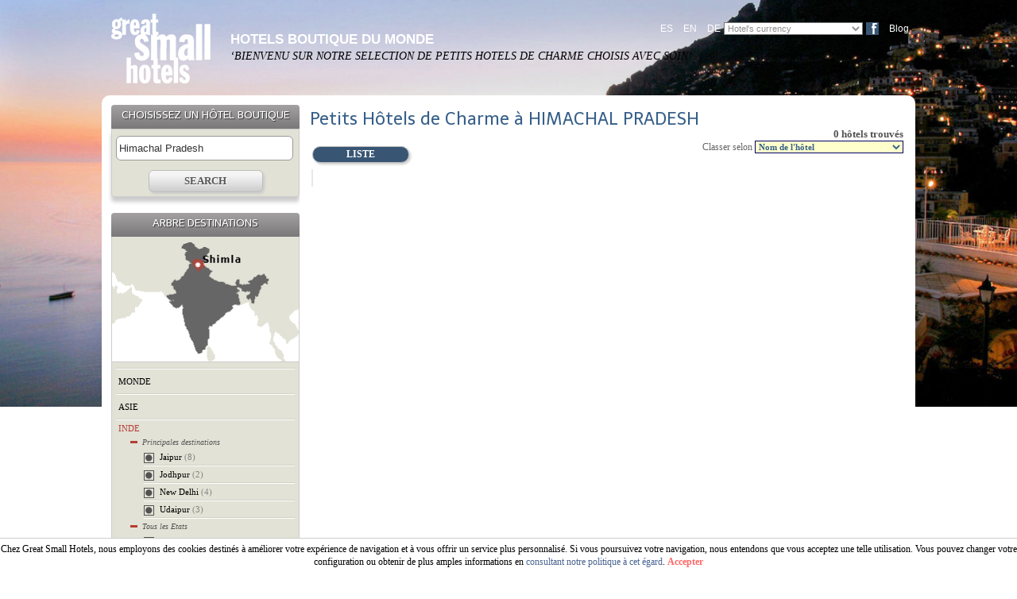

--- FILE ---
content_type: text/html; charset=UTF-8
request_url: https://www.greatsmallhotels.com/fr/inde/himachal-pradesh/hotels-boutique
body_size: 8857
content:
<!DOCTYPE HTML PUBLIC "-//W3C//DTD HTML 4.01 Transitional//EN" "https://www.w3.org/TR/html4/loose.dtd">
<html lang="fr">
<head>
	<meta content="width=device-width, initial-scale=1.0, minimum-scale=1.0" name="viewport">
	<meta http-equiv="Content-Type" content="text/html; charset=utf-8" >
	<title>Hôtels Boutique et Hôtels de Charme Himachal Pradesh - Page 1</title>
	<link rel="shortcut icon" href="https://www.greatsmallhotels.com/favicon.ico" type="image/x-icon" >
	
		
						<meta name="robots" content="index, follow">
			
		
	<link rel="alternate" hreflang="es-ES"  href="https://www.greatsmallhotels.com/es/india/himachal-pradesh/hoteles-boutique">
	<link rel="alternate" hreflang="fr-FR" href="https://www.greatsmallhotels.com/fr/inde/himachal-pradesh/hotels-boutique">
	<link rel="alternate" hreflang="de-DE" href="https://www.greatsmallhotels.com/de/indien/himachal-pradesh/boutique-hotels">
	<link rel="alternate" hreflang="en-US" href="https://www.greatsmallhotels.com/india/himachal-pradesh/boutique-hotels">
	
	<link rel="alternate" hreflang="x-default" href="https://www.greatsmallhotels.com/india/himachal-pradesh/boutique-hotels">
	
			<link rel="canonical" href="https://www.greatsmallhotels.com/fr/inde/himachal-pradesh/hotels-boutique" />
		
	<meta property="og:locale:alternate" content="es_ES" />
	<meta property="og:locale:alternate" content="en_US" />
	<meta property="og:locale" content="fr_FR" />
	<meta property="og:locale:alternate" content="de_DE" />
	
	<meta property="og:title" content="Hôtels Boutique et Hôtels de Charme Himachal Pradesh" />
	<meta property="og:type" content="website" />
	<meta property="og:site_name" content="Greats Small Hotels" />
	<meta property="og:description" content="Une sélection Exclusive d'Hôtels de Charme en Himachal Pradesh. Réservez en ligne ou contactez-nous directement sans frais supplémentaires." />
	<meta property="og:url" content="https://www.greatsmallhotels.com/fr/inde/himachal-pradesh/hotels-boutique" />
	<meta property="og:image" content="https://www.greatsmallhotels.com/public/img/logo_gsh_pr.png"/>
	
	<meta name="twitter:card" value="summary"/>
	<meta name="twitter:url" value="https://www.greatsmallhotels.com/fr/inde/himachal-pradesh/hotels-boutique" />
	<meta name="twitter:title" value="Hôtels Boutique et Hôtels de Charme Himachal Pradesh" />
	<meta name="twitter:description" value="Une sélection Exclusive d'Hôtels de Charme en Himachal Pradesh. Réservez en ligne ou contactez-nous directement sans frais supplémentaires." />
	<meta property="twitter:image" content="https://www.greatsmallhotels.com/public/img/logo_gsh_pr.png"/>

	<meta name="description" content="Une sélection Exclusive d'Hôtels de Charme en Himachal Pradesh. Réservez en ligne ou contactez-nous directement sans frais supplémentaires. - Page 1">	<meta name="keywords" content="hôtels de charme Himachal Pradesh, boutique hôtels Himachal Pradesh, romantique hôtels Himachal Pradesh - Page 1">
	<link href='https://fonts.googleapis.com/css?family=Telex' rel='stylesheet' type='text/css'>
	<link rel="stylesheet" type="text/css" href="https://www.greatsmallhotels.com/public/css/estilos.css?ver=2.3" >
	<link rel="stylesheet" type="text/css" href="https://www.greatsmallhotels.com/public/css/print.css" media="print" >
	<link rel="stylesheet" href="//maxcdn.bootstrapcdn.com/font-awesome/4.3.0/css/font-awesome.min.css">
	<!--[if IE]>
	<link href="/public/css/print_ie.css" rel="stylesheet" type="text/css" media="print"/>
	<![endif]-->
	<script type="text/javascript" src="https://www.greatsmallhotels.com/public/js/funciones_pre-min.js"></script>
	
	<!-- Google Tag Manager -->
	<script>(function(w,d,s,l,i){w[l]=w[l]||[];w[l].push({'gtm.start':
	new Date().getTime(),event:'gtm.js'});var f=d.getElementsByTagName(s)[0],
	j=d.createElement(s),dl=l!='dataLayer'?'&l='+l:'';j.async=true;j.src=
	'https://www.googletagmanager.com/gtm.js?id='+i+dl;f.parentNode.insertBefore(j,f);
	})(window,document,'script','dataLayer','GTM-5DMD756');</script>
	<!-- End Google Tag Manager -->
	
	<script>
	  (function(i,s,o,g,r,a,m){i['GoogleAnalyticsObject']=r;i[r]=i[r]||function(){
	  (i[r].q=i[r].q||[]).push(arguments)},i[r].l=1*new Date();a=s.createElement(o),
	  m=s.getElementsByTagName(o)[0];a.async=1;a.src=g;m.parentNode.insertBefore(a,m)
	  })(window,document,'script','//www.google-analytics.com/analytics.js','ga');
	 
	  ga('create', 'UA-720579-1', 'auto');
	  ga('send', 'pageview');	 
	</script>
	
	<!-- Global site tag (gtag.js) - AdWords: 1062583492 -->
	<script async src="https://www.googletagmanager.com/gtag/js?id=AW-1062583492"></script>	
	<script>	
	  window.dataLayer = window.dataLayer || [];	
	  function gtag(){dataLayer.push(arguments);}	
	  gtag('js', new Date());
	  gtag('config', 'AW-1062583492');	
	</script>
</head>
<body class="body">
	
	<!-- Google Tag Manager (noscript) -->
<noscript><iframe src="https://www.googletagmanager.com/ns.html?id=GTM-5DMD756"
height="0" width="0" style="display:none;visibility:hidden"></iframe></noscript>
<!-- End Google Tag Manager (noscript) -->
	
	
<div id="header_container_home" class="h-list">
	
	<div class="img-wrap">
		
					

			 

			<img class="img-sl img-lista" src="/images/db/fotos_home/311.jpg" alt="Hotel Marincanto - ITALIE" data-hotelurl="https://secure.booking.com/book.fr.html?aid=373464&hostname=www.booking.com&hotel_id=313598&stage=1&label=GSH_list" data-alt="Hotel Marincanto - ITALIE" title="Hotel Marincanto - ITALIE" rel="" data-imgsrc="/images/db/fotos_home/311.jpg" data-hotel="Hotel Marincanto<br />ITALIE" data-logo="1" height="768" width="1920">

		</div>

	<div id="table_header" align="left">  
        <input type="hidden" id="iso_lang" value="/fr" />
<input type="hidden" id="base_url_lang" value="https://www.greatsmallhotels.com/fr" />
<div id="table_idiomas_home">
<table>
<tr>    
		<td style="padding-right: 10px;"><a href="https://www.greatsmallhotels.com/es/india/himachal-pradesh/hoteles-boutique" class="menuTop">ES</a></td>    
		
	        <td style="padding-right: 10px;"><a href="https://www.greatsmallhotels.com/india/himachal-pradesh/boutique-hotels" class="menuTop">EN</a></td>    
		
		
	        <td><a href="https://www.greatsmallhotels.com/de/indien/himachal-pradesh/boutique-hotels" class="menuTop">DE</a></td>
	    <td><form id="b_frm2" name="b_frm2" action="" method="post"><input type="hidden" name="pag" value="https://www.greatsmallhotels.com/fr/inde/himachal-pradesh/hotels-boutique" /><select id="header_currency" name="header_currency" class="currency_home" onchange="return doSubmit('b_frm2', '/home/change_currency')">
	<option value="" class="currency-first">Monnaie de l’hôtel</option>
	
			<option value="DKK" >Couronne danoise - DKK</option>
			<option value="NOK" >Couronne norv&eacute;gienne - NOK</option>
			<option value="SEK" >Couronne su&eacute;doise - SEK</option>
			<option value="AED" >Dirham des EAU - AED</option>
			<option value="USD" >Dollar américain - USD</option>
			<option value="AUD" >Dollar australien - AUD</option>
			<option value="CAD" >Dollar canadien - CAD</option>
			<option value="SGD" >Dollar de Singapour - SGD</option>
			<option value="EUR" >Euro - EUR</option>
			<option value="HUF" >Forint hongrois - HUF</option>
			<option value="CHF" >Franc suisse - CHF</option>
			<option value="ILS" >Israeli  Séquel - ILS</option>
			<option value="GBP" >Livre sterling - GBP</option>
			<option value="CLP" >Peso chilien - CLP</option>
			<option value="MXP" >Peso mexicain - MXP</option>
			<option value="BRL" >Real br&eacute;silien - BRL</option>
			<option value="INR" >Roupie indienne - INR</option>
			<option value="CZK" >Tch&egrave;quie - Couronne - CZK</option>
			<option value="JPY" >Yen japonais - JPY</option>
			<option value="PLZ" >Zloty polonais - PLZ</option>
		</select></form></td>
    <td><a href="https://www.facebook.com/greatsmallhotels" target="_blank"><img src="/public/img/facebook.gif"></a></td>
    <td style="padding-left: 10px;"><a class="menuTop" href="https://www.greatsmallhotels.com/blog/" target="_blank">Blog</a></td>
  </tr>
</table>
</div>        

        <span class="nav-toggle">
        	<a href="#navigation">
        		<span>Navigation</span>
        	</a>
        </span>

        <span class="nav-toggle search-toggle">
        	<a href="#navigation">
        		<span><i class="fa fa-search"></i></span>
        	</a>
        </span>


        <a id="logo_gsh" href="https://www.greatsmallhotels.com/fr"><img class="logo-pc" src="/public/img/logo_gsh_blanco.png"><img class="logo-mov" src="/public/img/logo_gsh_azul_home.png"></a>
        
        <div id="texto_header">
        		        			<div class="texto_header_white_big_home">HOTELS BOUTIQUE DU MONDE</div>
        					<div class="texto_header_white_home"><i>‘BIENVENU SUR NOTRE SELECTION DE PETITS HOTELS DE CHARME CHOISIS AVEC SOIN’</i></div>
        </div>
    </div>
    <div style="clear: both"></div>
    
    <div class="content content-lista"  >    
	    <div id="id-left_content" class="left_content"><div class="menu_izq_header rounded_top" align="center">
	CHOISISSEZ UN HÔTEL BOUTIQUE</div>
<div class="menu_izq_content rounded_bottom shadow_bottom" align="left" style="margin-bottom:20px">
	<form id="b_frm" name="b_frm" action="/fr/lista/search" method="POST" onsubmit="return comprobar_search('/listas/listHotelesCont', 'Choisissez une option');">
		<input type="hidden" id="cont_function" name="cont_function" value="lista_hoteles_pre" />
        <input type="hidden" name="content_page" id="content_page" value="/listas/listHotelesCont">
        <input type="hidden" name="checkin" id="checkin" value="">
		<input type="hidden" name="checkout" id="checkout" value="">
        <input type='hidden' id='resultado_seleccionado' name='resultado_seleccionado' value='destino_198' class="required" />
		<input class="input_home placeholder required" name="name_hotel_destination" id="name_hotel_destination" placeholder="Destination ou nom de l'hôtel" value="Himachal Pradesh" onClick="clean('name_hotel_destination', 'Destination ou nom de l'hôtel');">		
		<input type="hidden" id="nr_adults" name="nr_adults" value="2" >
			<input type="hidden" id="children" name="children" value="0" >
			<input type="hidden" id="nr_children" name="nr_children" value="0" >
		
        <table cellpadding="0" cellspacing="0" border="0" style="margin-top:10px; width: 100%">
		<tr>
			<td style="text-align: center;">
            <input type="button" value="SEARCH" class="button_gray" id="submit_search" onclick="doSearch('b_frm')">
            </td>
		</tr>											
		</table>		
	</form>	
</div>


<div class="menu_izq_header rounded_top" align="center">ARBRE DESTINATIONS</div>
<img id="reference_map" src="/images/db/destinos_web/reference_map/198.jpg" /><div class="menu_izq_content" style="margin-bottom:20px; padding-top:7px">
    <div id="loading_tree" class='text_center'><img src='/public/img/loading.gif' /></div>
    <div id="content_tree" class="table_left_content" style="display:none;">
        <div id="separador_0" class="separador separador_world"></div>
        <div id="world" class="nivel_0 active" onclick="open_continentes();">
            <div class="nombre less"><a onclick="open_continentes();">MONDE</a></div>            
        </div>        
        <div id="separador_0" class="separador separador_world"></div>
                <div id="nivel_1_1" class="nivel_1">
         	<input type="hidden" id="nivel_1_url_1" value="https://www.greatsmallhotels.com/fr/afrique/hotels-boutique" />
            <div class="nombre"><a onclick="open_paises('1', true);"  >AFRIQUE <span class="see_all_hotels">tous les hôtels <span class="num_hoteles"></span></span></a></div>            
        </div>
        <div id="separador_1" class="separador"></div>
        <div id="niveles_1" class="niveles"></div>
                <div id="nivel_1_428" class="nivel_1">
         	<input type="hidden" id="nivel_1_url_428" value="https://www.greatsmallhotels.com/fr/amerique-centrale-et-du-sud/hotels-boutique" />
            <div class="nombre"><a onclick="open_paises('428', true);"  style='font-size:11px;'>AMÉRIQUE CENTRALE ET DU SUD <span class="see_all_hotels">tous les hôtels <span class="num_hoteles"></span></span></a></div>            
        </div>
        <div id="separador_428" class="separador"></div>
        <div id="niveles_428" class="niveles"></div>
                <div id="nivel_1_2037" class="nivel_1">
         	<input type="hidden" id="nivel_1_url_2037" value="https://www.greatsmallhotels.com/fr/amerique-du-nord/hotels-boutique" />
            <div class="nombre"><a onclick="open_paises('2037', true);"  >AMÉRIQUE DU NORD <span class="see_all_hotels">tous les hôtels <span class="num_hoteles"></span></span></a></div>            
        </div>
        <div id="separador_2037" class="separador"></div>
        <div id="niveles_2037" class="niveles"></div>
                <div id="nivel_1_154" class="nivel_1">
         	<input type="hidden" id="nivel_1_url_154" value="https://www.greatsmallhotels.com/fr/asie/hotels-boutique" />
            <div class="nombre"><a onclick="open_paises('154', true);"  >ASIE <span class="see_all_hotels">tous les hôtels <span class="num_hoteles"></span></span></a></div>            
        </div>
        <div id="separador_154" class="separador"></div>
        <div id="niveles_154" class="niveles"></div>
                <div id="nivel_1_330" class="nivel_1">
         	<input type="hidden" id="nivel_1_url_330" value="https://www.greatsmallhotels.com/fr/caraibe/hotels-boutique" />
            <div class="nombre"><a onclick="open_paises('330', true);"  >CARAÏBE <span class="see_all_hotels">tous les hôtels <span class="num_hoteles"></span></span></a></div>            
        </div>
        <div id="separador_330" class="separador"></div>
        <div id="niveles_330" class="niveles"></div>
                <div id="nivel_1_682" class="nivel_1">
         	<input type="hidden" id="nivel_1_url_682" value="https://www.greatsmallhotels.com/fr/europe/hotels-boutique" />
            <div class="nombre"><a onclick="open_paises('682', true);"  >EUROPE <span class="see_all_hotels">tous les hôtels <span class="num_hoteles"></span></span></a></div>            
        </div>
        <div id="separador_682" class="separador"></div>
        <div id="niveles_682" class="niveles"></div>
                <div id="nivel_1_2217" class="nivel_1">
         	<input type="hidden" id="nivel_1_url_2217" value="https://www.greatsmallhotels.com/fr/oceanie/hotels-boutique" />
            <div class="nombre"><a onclick="open_paises('2217', true);"  >OCÉANIE <span class="see_all_hotels">tous les hôtels <span class="num_hoteles"></span></span></a></div>            
        </div>
        <div id="separador_2217" class="separador"></div>
        <div id="niveles_2217" class="niveles"></div>
                
    </div>
</div>
<script>
    function open_continentes(){
        //if(!$('.nivel_0 .nombre').hasClass('less')){
        
            $('.nivel_1').removeClass('active');
            $('.niveles').html('');  
            $('.nivel_1').show();                
            $('.separador').show();
            $('.nivel_0').addClass('active'); 
            $('.icon_world').addClass('less');
            $('.nivel_1 SPAN').hide();
            $('.nivel_1 DIV').removeClass('less'); 
          /*  
         }else{
         	alert("aa");
            $('.nivel_1').hide();
            $('.separador').hide();
            $('.nivel_0 .nombre').removeClass('less'); 
            $('.nivel_1 DIV').removeClass('less'); 
            $('.separador_world').show();
            $('.nivel_0').removeClass('active');
        }*/
    }
	    function open_paises(id_destino, param_async){
        if(!$('#nivel_1_'+id_destino+' .nombre').hasClass('less')){
            $('#nivel_1_'+id_destino + ' .nombre').addClass('less');
            $('.nivel_1').hide();                
            $('.separador').hide(); 
            $('.separador_world').show();
            $('.nivel_1, .nivel_0').removeClass('active');
            $('.niveles').html('');                    
            $('#nivel_1_'+id_destino).show();           
		    $('.icon_world').removeClass('less');
            $('#separador_'+id_destino).show();
            $('#nivel_1_'+id_destino).addClass('active');
            
            load_view_ajax('niveles_'+id_destino, '/fr/multi/desplegar_destinos/'+id_destino, 'id_lang=fr', param_async);
            
            $.ajax({
				type: "POST",
				url: "/multi/get_num_hoteles_destino/" + id_destino,
				async: param_async,
				success: function(html){
					$('#nivel_1_'+id_destino+' .nombre .num_hoteles').html("("+html+")");
					$('#nivel_1_'+id_destino+' SPAN').show();
				}
		  	 }).responseText;
		  	 
            
        }else{
	        $.ajax({
				type: "POST",
				url: "/multi/nav_user_home",
				data: "cont_function="+$('#cont_function').val(),
				async: false				
		  	 }).responseText;
		  	 
            location.href = $('#nivel_1_url_'+id_destino).val();
        }
    }
</script></div>
	    <div id="content_page">
	            
<input type="hidden" id="destino_lista_id" value="198" />
<input type="hidden" id="destino_lista_nombre" value="Himachal Pradesh" />

<div id="div_apartados_list">

<div id="apartado_list" class="apartado_pestana" style="display:none;">
<h1 class="tituloListado" style="margin:0; padding:0;">Petits Hôtels de Charme à HIMACHAL PRADESH</h1>
<table id="table_listado_destino" style='  width:100%'>
    <tr>
        <td id="parent_pestanas" align="left">
        	<div id="pestanas" style="margin-top:15px; margin-bottom:5px">
                <div id="pes_list" class="pestana_on" onclick="abrir_pestana('list', 0, 'listado');">LISTE</div>
            </div>
        </td>
        <td align="right" valign="top">
        	<h2 class="texto_gris_oscuro" style="margin:0; padding:0; font-size:13px;"><b>0 hôtels trouvés</b></h2>
            <span class="sort-lista">Classer selon</span>
            <select class="input" name="sort_by" id="sort_by"onchange="change_filter();">
                <option value="online_booking" selected='selected'>Nom de l'hôtel</option>
				<option value="guest_rating" >Évaluation des hôtes</option>
                <option value="price_low" >Tarifs du moins élevé au  plus élevé</option>
                <option value="price_high" >Tarifs du plus élevé au moins élevé</option>
                <option value="style" >Style</option>
            </select>
        </td>
    </tr>
</table>

<div class="intro-hotel-wrap">

</div>



    
  <table cellpadding="0" cellspacing="0" border="0" align="center" width="100%" class="htab">
    
  
  <tr>      
      <td colspan="4" align="left" class="texto">
	  
      <table class="paginacion">
      <tr>
       
      	<td class="extra_td"></td>
      </tr>
      </table>
      
      </td>
  </tr>   
  </table>
</div>

<div id="apartado_map" class="apartado_pestana" style="display:none;">
<div class="tituloListado" style="margin:0; padding:0;">Petits Hôtels de Charme à HIMACHAL PRADESH</div>
<table style='border-bottom:#CCD3DB solid 3px; width:100%'>
    <tr>
        <td align="left">
        	<div id="pestanas" style="margin-top:15px; margin-bottom:5px">
                <div class="pestana" onclick="abrir_pestana('list', 0, 'listado');">LISTE</div>
                <div id="pes_map" class="pestana_on">CARTE</div>            </div>
        </td>
        <td align="right" valign="middle">
        	<h2 class="texto_gris_oscuro" style="margin:0; padding-top:5px; font-size:13px;"><b>0 hôtels trouvés</b></h2>
        </td>
    </tr>
</table>

	<div id="map_canvas" class="map_lista"></div>
</div>


</div>	    </div>
	    <div style="clear:both;"></div>
	</div>
    
</div>
	<div style="clear:both;"></div>

	<div id="div_content_footer">
		<div class="content">
			<div id="menu_bottom_home">
	<table id="menuFoot-pc" class="top_bottom">  
	  <tr>
	    	    <td align="left">&nbsp;<a href="https://www.greatsmallhotels.com/fr/notre-guide" class="menuFoot" rel="nofollow">Notre Guide</a></td>
	    <td class="sep"></td>
	    <td><a href="#" class="menuFoot">|</a></td>
	    <td class="sep"></td>
	    <td align="center"><a href="https://www.greatsmallhotels.com/fr/votre-opinion" class="menuFoot" rel="nofollow">Votre Opinion</a></td>
	    <td class="sep"></td>
	    <td><a href="#" class="menuFoot">|</a></td>
	    <td class="sep"></td>
	    <td align="center"><a href="https://www.greatsmallhotels.com/fr/bulletin-d-informations" class="menuFoot" rel="nofollow">Bulletin DInformations</a></td>
	    <td class="sep"></td>
	    <td><a href="#" class="menuFoot">|</a></td>
	    <td class="sep"></td>
	    <td align="center"><a href="https://www.greatsmallhotels.com/fr/rejoignez-nous" class="menuFoot" rel="nofollow">Rejoignez-Nous</a></td>
	    <td class="sep"></td>
	    <td><a href="#" class="menuFoot">|</a></td>
	    <td class="sep"></td>
	    <td align="center"><a href="/fr/recommandez-cette-page" class="menuFoot" rel="nofollow">Recommandez cette page</a></td>
	    <td class="sep"></td>
	    <td><a href="#" class="menuFoot">|</a></td>
	    <td class="sep"></td>
	    <td align="center"><a href="https://www.greatsmallhotels.com/blog/" class="menuFoot" target="_blank">Blog</a></td>  
	    <td class="sep"></td>
	    <td style="width:23%"></td>		
	    <td align="center"><a href="/home/cookies" class="menuFoot" rel="nofollow">Politique des cookies</a></td>
	    <td class="sep"></td>
	    <td><a href="#" class="menuFoot">|</a></td>
	    <td align="right"><a href="/fr/avis-legal" class="menuFoot" rel="nofollow">Avis légal</a></td>
	    	    
	  </tr>
	</table>
	
	<table id="menuFoot-mov" class="top_bottom">  
	  <tr>
	    	    <td align="left">&nbsp;<a href="https://www.greatsmallhotels.com/fr/notre-guide" class="menuFoot" rel="nofollow">Notre Guide</a></td>
	    <td class="sep"></td>
	    <td><a href="#" class="menuFoot">|</a></td>
	    <td class="sep"></td>
	    <td align="center"><a href="https://www.greatsmallhotels.com/fr/votre-opinion" class="menuFoot" rel="nofollow">Votre Opinion</a></td>
	    <td class="sep"></td>
	    <td><a href="#" class="menuFoot">|</a></td>
	    <td class="sep"></td>
	    <td align="center"><a href="https://www.greatsmallhotels.com/fr/bulletin-d-informations" class="menuFoot" rel="nofollow">Bulletin DInformations</a></td>
	    <td class="sep"></td>
	    <td><a href="#" class="menuFoot">|</a></td>
	    <td class="sep"></td>
	    <td align="center"><a href="https://www.greatsmallhotels.com/fr/rejoignez-nous" class="menuFoot" rel="nofollow">Rejoignez-Nous</a></td>
	  </tr>
	  <tr style="border-top:1px solid white;">
	    <td align="center"><a href="/fr/recommandez-cette-page" class="menuFoot" rel="nofollow">Recommandez cette page</a></td>  
	    <td class="sep"></td>
	    <td><a href="#" class="menuFoot">|</a></td>
	    <td class="sep"></td>
	    <td align="center"><a href="https://www.greatsmallhotels.com/blog/" class="menuFoot" target="_blank">Blog</a></td>  
	    <td class="sep"></td>
	    <td><a href="#" class="menuFoot">|</a></td>
	    <td class="sep"></td>	    		
	    <td align="center"><a href="/fr/avis-legal" class="menuFoot" rel="nofollow">Avis légal</a></td>
	    <td class="sep"></td>
	    <td><a href="#" class="menuFoot">|</a></td>
	    <td align="right"><a href="/site_map" class="menuFoot">Site Map</a>&nbsp;</td>	    
	  </tr>
	</table>
</div>		    <div id="footer_home">    
  <div >
     <div class="link_footer_home">A unique guide of boutique hotels of the world, design and charming hotels for discerning travellers.<br>&copy;&nbsp;Copyright 2003 - 2026 World Travellers On Line S.L.</div>
     
     <div><a href="https://www.coexia.com" target="_blank" rel="nofollow"><img src="/public/img/coexia_powered_w.png" alt="" border="0"></a></div>
  </div>
</div>
		</div>
	</div>
	
		<form id='frm_cookies' method="post">
		<input type="hidden" name="pag" value="https://www.greatsmallhotels.com/fr/inde/himachal-pradesh/hotels-boutique" />
	</form>
	<div id="cookie-law-info-bar"><span>Chez Great Small Hotels, nous employons des cookies destinés à améliorer votre expérience de navigation et à vous offrir un service plus personnalisé. Si vous poursuivez votre navigation, nous entendons que vous acceptez une telle utilisation. Vous pouvez changer votre configuration ou obtenir de plus amples informations en <a href="https://www.greatsmallhotels.com/fr/home/cookies">consultant notre politique à cet égard</a>. <a href="#" onclick="doSubmit('frm_cookies', 'https://www.greatsmallhotels.com/fr/home/politica_cookies_action')" style="color: #ff6767; font-weight: bold;">Accepter</a> </span></div>
		
	<div id="prompt_content">
    <div class="modal" id="prompt"><div id="recover_formy"></div></div>
    <div class="modal" id="prompt_1000"><div id="recover_formy"></div></div>
    <input type="hidden" id="overlay_hidden_params" value=""/>
    <input type="hidden" id="overlay_hidden_url" value=""/>
    <input type="hidden" id="overlay_hidden_id_div" value="prompt"/>
</div>

<script src="https://ajax.googleapis.com/ajax/libs/jquery/1.7.2/jquery.min.js"></script>
<script type="text/javascript" src="/public/js/jquery_tools.js"></script>
<script type="text/javascript" src="https://www.greatsmallhotels.com/public/js/public-min.js?ver=2.6"></script>
<script type="text/javascript" src="https://www.greatsmallhotels.com/public/js/funciones-min.js?ver=2.7"></script>
<script type="text/javascript" src="https://www.greatsmallhotels.com/public/js/calendar-min.js"></script>
<script type="text/javascript" src="https://www.greatsmallhotels.com/public/js/hotel_form-min.js"></script>
<script type="text/javascript" src="https://www.greatsmallhotels.com/public/js/calendar_lang_fr-min.js"></script>
<script type="text/javascript" src="https://www.greatsmallhotels.com/public/js/jquery.autocomplete.min.js"></script>
<!--slider y menu arbol-->
<script type="text/javascript" src="https://www.greatsmallhotels.com/public/js/script2-min.js?ver=2.28"></script>
<!-- ****** -->
<script type="text/javascript" src="https://www.greatsmallhotels.com/public/js/jquery.lazy.min-min.js?ver=2.26"></script>
<script type="text/javascript" src="https://www.greatsmallhotels.com/public/js/jquery.lazy.plugins-min.js?ver=2.26"></script>

<script>


$('#header_container_home #btn_search').click(function(e){
	doSearch('b_frm');
});

function doSearch(id_form){

    var form = $("#"+id_form);
	form.attr("method", "post");
	 
	form.attr("action", '/fr/lista/search');
	form.attr("target", "_blank");

	function submitToPopup(f) {

	    setTimeout(function(){ 
	    	doBooking();
		}, 1000);
	    f.submit();
	    
	};
	submitToPopup(form);
	
}


function doBooking(){

	var name_hotel_destination = $("#name_hotel_destination").val();
	
	if(name_hotel_destination == 'Minorca') name_hotel_destination = 'Minorca, Spain';
	else if(name_hotel_destination == 'Madrid Region') name_hotel_destination = 'Madrid';
	
	var b_in_day = $("#b_in_day").val();
	var b_in_month = $("#b_in_month").val().split("-");
	var b_in_year = b_in_month[0];
	b_in_month = b_in_month[1];
	
	var b_out_day = $("#b_out_day").val();
	var b_out_month = $("#b_out_month").val().split("-");
	var b_out_year = b_out_month[0];
	b_out_month = b_out_month[1];

	//var url = "http://hotels.greatsmallhotels.com/searchresults.fr.html?aid=1235185&label=GSH_list&ss="+name_hotel_destination+"&checkin_monthday="+b_in_day+"&checkin_month="+b_in_month+"&checkin_year="+b_in_year+"&checkout_monthday="+b_out_day+"&checkout_month="+b_out_month+"&checkout_year="+b_out_year+"&order=score&nflt=ht_id=204&ht_id=216";
	var url = "https://www.booking.com/searchresults.fr.html?aid=1235185&label=GSH_list&ss="+name_hotel_destination+"&checkin_monthday="+b_in_day+"&checkin_month="+b_in_month+"&checkin_year="+b_in_year+"&checkout_monthday="+b_out_day+"&checkout_month="+b_out_month+"&checkout_year="+b_out_year+"&order=score&nflt=ht_id=204&ht_id=216";
	/*
	var is_safari = navigator.userAgent.indexOf("Safari") > -1;
	
	if (is_safari){
		window.location.href = url;
	}else{
		var mywindow = window.open(url,'_self');  
	}*/
	
	//var mywindow = window.open(url,'_self');  
	window.location.href = url;
}

</script>

<script>
	function comprobar_change_dates(id_hotel){		
		var checkinDay = $('#b_in_'+id_hotel+'_day').val();		
		
		var checkin_year_month  = $('#b_in_'+id_hotel+'_month').val();		
		checkin_year_month = checkin_year_month.split("-");
		checkinMonth = checkin_year_month[1];				
		var checkinYear = checkin_year_month[0];
		
		var checkoutDay = $('#b_out_'+id_hotel+'_day').val();
		
		var checkout_year_month = $('#b_out_'+id_hotel+'_month').val();
		checkout_year_month = checkout_year_month.split("-");		
		checkoutMonth = checkout_year_month[1];
		var checkoutYear = checkout_year_month[0];

		var newFormat = checkinYear + '-' + checkinMonth + '-' + checkinDay;
		$('.checkin_'+id_hotel).val(newFormat);
		
		var newFormat = checkoutYear + '-' + checkoutMonth + '-' + checkoutDay;
		$('.checkout_'+id_hotel).val(newFormat);
        
        var msg;
        fechaEntrada = $('.checkin_'+id_hotel).val();			
		fechaEntradaV = fechaEntrada.split("-");
		var fechaEntradaStr = fechaEntradaV[1]+"/"+fechaEntradaV[2]+"/"+fechaEntradaV[0];		
		fechaE = new Date(fechaEntradaStr);
        
		var hoy= new Date();						
		if($('.checkin_'+id_hotel).val() == ""){
			msg = '';
			alert(msg);
			return false;
		}
		if(fechaE.getYear() < hoy.getYear() || (fechaE.getYear() == hoy.getYear() && fechaE.getMonth() < hoy.getMonth()) || (fechaE.getYear() == hoy.getYear() && fechaE.getMonth() == hoy.getMonth() && fechaE.getDate() < hoy.getDate())){
			msg = 'La date d\'arrivée doit être postérieure à la date du jour';
			alert(msg);				
			return false;
		}
		fechaSalida = $('.checkout_'+id_hotel).val();			
		fechaSalidaV = fechaSalida.split("-");
		var fechaSalidaStr = fechaSalidaV[1]+"/"+fechaSalidaV[2]+"/"+fechaSalidaV[0];
		fechaS = new Date(fechaSalidaStr);			
		if($('.checkout_'+id_hotel).val() == ""){
			msg = '';
			alert(msg);
			return false;
		}
		if(fechaE > fechaS){
			msg = '';
			alert(msg);
			return false;
		}
        
        url="/multi/diferencia_dias/"+$('.checkin_'+id_hotel).val() + "/" +$('.checkout_'+id_hotel).val();	
        var	dias = $.ajax({
                type: "POST",
                url: url,
                async: false
             }).responseText;

        if(dias > 30) {
            msg = 'Le séjour maximum est de 30 jours';
            alert(msg);
            return false; 
        }
        
        //setTimeout(function(){ location.reload(); }, 1000);
        return true;
    }
</script>




    <script type="text/javascript" src="https://maps.google.com/maps/api/js?key=AIzaSyDOt-AaZzlzKBcknFxTyUff53CpLCtw2kc&language=fr"></script>
<script>$('#loading_tree, #content_tree').toggle();</script>

	<script>open_paises('154', false);</script>
	<script>open_destinations('187', '198', false);</script>


	<script>
	$( ".foto_hotel" ).click(function() {
		id_hotel = $(this).data('hotel');
				ir_a_blank($('#link_hotel_'+id_hotel).attr('href'));
			});

	function load_foto_hotel(obj_btn){
		id_hotel = obj_btn.data('hotel');
		numfoto = obj_btn.data('numfoto');

		if(obj_btn.hasClass('arrow-next')){
			action = 'next_foto';
		}else{
			action = 'prev_foto';
		}

		$.ajax({
	            type: "POST",
	            data: 'num_foto='+numfoto+'&action='+action,
	            url: '/multi/get_foto_hotel/'+id_hotel,
	            async: true,
	            success: function(html){                                
	                if(html == "error_session"){ /*My Controller*/                        	                    
	                    window.location.reload();
	                }else{  
		                html = html.split(",");
		                new_numfoto = html[0];
		                new_image = html[1];
		                pie_foto = html[2];
		                
		                alt = $('#img_hotel_'+id_hotel+" .foto_hotel").attr("alt");
		                alt = alt.split(" - ");
		                alt = pie_foto + " - " + alt[1] + " - " + alt[2];
		                $('#img_hotel_'+id_hotel+" .foto_hotel").attr("alt", alt);
		                                              
		                $('#img_hotel_'+id_hotel+" .foto_hotel").attr("src", new_image);
						$('#img_hotel_'+id_hotel+" DIV").data("numfoto", new_numfoto);						
	                }
	            }                        
	     });  
		
		
	}

	$('.arrow-next, .arrow-prev').click(function() {
		load_foto_hotel($(this));
	});
	</script>

    <script>
    function get_height_lista(){
        var num_hoteles = 0;
                        return height = (214*num_hoteles);
    }
    </script>

	<script>
    var map = null;
    var infoWindow = null;

    function closeInfoWindow() {
        infoWindow.close();
    }

    function openInfoWindow(marker, content) {
        var markerLatLng = marker.getPosition();
        infoWindow.setContent(content);
        infoWindow.open(map, marker);
    }

    function initialize() {
            var myLatlng = new google.maps.LatLng(31.939578263174877,76.97552490234375);
        var myOptions = {
          zoom: 8,
          center: myLatlng,
          mapTypeId: google.maps.MapTypeId.HYBRID,
		  mapTypeControlOptions: {style: google.maps.MapTypeControlStyle.DROPDOWN_MENU}
        }

        map = new google.maps.Map($("#map_canvas").get(0), myOptions);

        infoWindow = new google.maps.InfoWindow();

        google.maps.event.addListener(map, 'click', function(){
            closeInfoWindow();
        });

 	var image2 = '/public/img/icon_hotel_maps_inactive.png';
 	
          }
	function abreVentana (url, name, tamanos)
	{
		var scrollValue = 0;
		if (scroll) scrollValue = 1;
		var dimensiones = tamanos;
		var msg_alert = 'Afin d’ouvrir la Galerie de Photos vous devez débloquer les pop-ups';

		var oWindow = window.open(url,name,dimensiones);;
		if ( oWindow )
		{
			// Detect Yahoo popup blocker.
			try
			{
				var sTest = oWindow.name ; // Yahoo returns "something", but we can't access it, so detect that and avoid strange errors for the user.
				oWindow.opener = window ;
			}
			catch(e)
			{
				alert( msg_alert ) ;
			}
		}else{
			alert( msg_alert ) ;
		}
	}

	function change_filter(){
		var sort_by = $('#sort_by').attr("value");

		var destination = 'all';
		document.location.href = '/fr/lista/hoteles_guardar_session/198/'+destination+'/'+sort_by;
	}

	function change_destino(){
		var destino = $('#destination_filter').attr("value");
		document.location.href = '/lista/change_destino_url/'+destino;
	}

	cad = location.toString();
	ancla = cad.split('#')[1];
	if(ancla == undefined || ancla == ''){
		ancla = 'list'
	}
	if(ancla != undefined && ancla != ''){
		if (ancla != 'map' && ancla != 'list') {
			abrir_pestana('list', 1, 'listado');
		}else if (ancla == 'map') {
            			abrir_pestana(ancla, 1, 'listado');
            		} else {
			abrir_pestana(ancla, 0, 'listado');
		}
	}
	</script> 

	
</body>
</html>

--- FILE ---
content_type: text/html; charset=UTF-8
request_url: https://www.greatsmallhotels.com/fr/multi/desplegar_destinos/154
body_size: 1051
content:
<div id="separador_159" class="separador" style="display:none"></div>
<div id="nivel_2_159" class="nivel_2">
        	<input type="hidden" id="nivel_2_url_159" value="https://www.greatsmallhotels.com/fr/bahrein/hotels-boutique" />
		<div class="nombre" onclick="open_destinations('159', '0', true);"><a >BAHREÏN <span class="see_all_hotels">tous les hôtels <span class="num_hoteles"></span></span></a></div>
	</div>
<div class="separador"></div>
<div id="niveles_159" class="niveles_3"></div>
<div id="separador_234" class="separador" style="display:none"></div>
<div id="nivel_2_234" class="nivel_2">
        	<input type="hidden" id="nivel_2_url_234" value="https://www.greatsmallhotels.com/fr/cambodye/hotels-boutique" />
		<div class="nombre" onclick="open_destinations('234', '0', true);"><a >CAMBODYE <span class="see_all_hotels">tous les hôtels <span class="num_hoteles"></span></span></a></div>
	</div>
<div class="separador"></div>
<div id="niveles_234" class="niveles_3"></div>
<div id="separador_237" class="separador" style="display:none"></div>
<div id="nivel_2_237" class="nivel_2">
        	<input type="hidden" id="nivel_2_url_237" value="https://www.greatsmallhotels.com/fr/coree-du-sud/hotels-boutique" />
		<div class="nombre" onclick="open_destinations('237', '0', true);"><a >CORÉE DU SUD <span class="see_all_hotels">tous les hôtels <span class="num_hoteles"></span></span></a></div>
	</div>
<div class="separador"></div>
<div id="niveles_237" class="niveles_3"></div>
<div id="separador_155" class="separador" style="display:none"></div>
<div id="nivel_2_155" class="nivel_2">
        	<input type="hidden" id="nivel_2_url_155" value="https://www.greatsmallhotels.com/fr/emirats-arabes-unis/hotels-boutique" />
		<div class="nombre" onclick="open_destinations('155', '0', true);"><a >ÉMIRATS ARABES UNIS <span class="see_all_hotels">tous les hôtels <span class="num_hoteles"></span></span></a></div>
	</div>
<div class="separador"></div>
<div id="niveles_155" class="niveles_3"></div>
<div id="separador_187" class="separador" style="display:none"></div>
<div id="nivel_2_187" class="nivel_2">
        	<input type="hidden" id="nivel_2_url_187" value="https://www.greatsmallhotels.com/fr/inde/hotels-boutique" />
		<div class="nombre" onclick="open_destinations('187', '0', true);"><a >INDE <span class="see_all_hotels">tous les hôtels <span class="num_hoteles"></span></span></a></div>
	</div>
<div class="separador"></div>
<div id="niveles_187" class="niveles_3"></div>
<div id="separador_165" class="separador" style="display:none"></div>
<div id="nivel_2_165" class="nivel_2">
        	<input type="hidden" id="nivel_2_url_165" value="https://www.greatsmallhotels.com/fr/indonesie/hotels-boutique" />
		<div class="nombre" onclick="open_destinations('165', '0', true);"><a >INDONÉSIE <span class="see_all_hotels">tous les hôtels <span class="num_hoteles"></span></span></a></div>
	</div>
<div class="separador"></div>
<div id="niveles_165" class="niveles_3"></div>
<div id="separador_184" class="separador" style="display:none"></div>
<div id="nivel_2_184" class="nivel_2">
        	<input type="hidden" id="nivel_2_url_184" value="https://www.greatsmallhotels.com/fr/israel/hotels-boutique" />
		<div class="nombre" onclick="open_destinations('184', '0', true);"><a >ISRAEL <span class="see_all_hotels">tous les hôtels <span class="num_hoteles"></span></span></a></div>
	</div>
<div class="separador"></div>
<div id="niveles_184" class="niveles_3"></div>
<div id="separador_233" class="separador" style="display:none"></div>
<div id="nivel_2_233" class="nivel_2">
        	<input type="hidden" id="nivel_2_url_233" value="https://www.greatsmallhotels.com/fr/japon/hotels-boutique" />
		<div class="nombre" onclick="open_destinations('233', '0', true);"><a >JAPON <span class="see_all_hotels">tous les hôtels <span class="num_hoteles"></span></span></a></div>
	</div>
<div class="separador"></div>
<div id="niveles_233" class="niveles_3"></div>
<div id="separador_240" class="separador" style="display:none"></div>
<div id="nivel_2_240" class="nivel_2">
        	<input type="hidden" id="nivel_2_url_240" value="https://www.greatsmallhotels.com/fr/laos/hotels-boutique" />
		<div class="nombre" onclick="open_destinations('240', '0', true);"><a >LAOS <span class="see_all_hotels">tous les hôtels <span class="num_hoteles"></span></span></a></div>
	</div>
<div class="separador"></div>
<div id="niveles_240" class="niveles_3"></div>
<div id="separador_265" class="separador" style="display:none"></div>
<div id="nivel_2_265" class="nivel_2">
        	<input type="hidden" id="nivel_2_url_265" value="https://www.greatsmallhotels.com/fr/malaisie/hotels-boutique" />
		<div class="nombre" onclick="open_destinations('265', '0', true);"><a >MALAISIE <span class="see_all_hotels">tous les hôtels <span class="num_hoteles"></span></span></a></div>
	</div>
<div class="separador"></div>
<div id="niveles_265" class="niveles_3"></div>
<div id="separador_259" class="separador" style="display:none"></div>
<div id="nivel_2_259" class="nivel_2">
    		<div class="nombre"><a href="https://www.greatsmallhotels.com/fr/maldives/hotels-boutique" >MALDIVES</a></div>
	</div>
<div class="separador"></div>
<div id="niveles_259" class="niveles_3"></div>
<div id="separador_285" class="separador" style="display:none"></div>
<div id="nivel_2_285" class="nivel_2">
        	<input type="hidden" id="nivel_2_url_285" value="https://www.greatsmallhotels.com/fr/nepal/hotels-boutique" />
		<div class="nombre" onclick="open_destinations('285', '0', true);"><a >NÉPAL <span class="see_all_hotels">tous les hôtels <span class="num_hoteles"></span></span></a></div>
	</div>
<div class="separador"></div>
<div id="niveles_285" class="niveles_3"></div>
<div id="separador_287" class="separador" style="display:none"></div>
<div id="nivel_2_287" class="nivel_2">
        	<input type="hidden" id="nivel_2_url_287" value="https://www.greatsmallhotels.com/fr/philippines/hotels-boutique" />
		<div class="nombre" onclick="open_destinations('287', '0', true);"><a >PHILIPPINES <span class="see_all_hotels">tous les hôtels <span class="num_hoteles"></span></span></a></div>
	</div>
<div class="separador"></div>
<div id="niveles_287" class="niveles_3"></div>
<div id="separador_308" class="separador" style="display:none"></div>
<div id="nivel_2_308" class="nivel_2">
        	<input type="hidden" id="nivel_2_url_308" value="https://www.greatsmallhotels.com/fr/qatar/hotels-boutique" />
		<div class="nombre" onclick="open_destinations('308', '0', true);"><a >QATAR <span class="see_all_hotels">tous les hôtels <span class="num_hoteles"></span></span></a></div>
	</div>
<div class="separador"></div>
<div id="niveles_308" class="niveles_3"></div>
<div id="separador_310" class="separador" style="display:none"></div>
<div id="nivel_2_310" class="nivel_2">
    		<div class="nombre"><a href="https://www.greatsmallhotels.com/fr/singapour/hotels-boutique" >SINGAPOUR</a></div>
	</div>
<div class="separador"></div>
<div id="niveles_310" class="niveles_3"></div>
<div id="separador_242" class="separador" style="display:none"></div>
<div id="nivel_2_242" class="nivel_2">
        	<input type="hidden" id="nivel_2_url_242" value="https://www.greatsmallhotels.com/fr/sri-lanka/hotels-boutique" />
		<div class="nombre" onclick="open_destinations('242', '0', true);"><a >SRI LANKA <span class="see_all_hotels">tous les hôtels <span class="num_hoteles"></span></span></a></div>
	</div>
<div class="separador"></div>
<div id="niveles_242" class="niveles_3"></div>
<div id="separador_326" class="separador" style="display:none"></div>
<div id="nivel_2_326" class="nivel_2">
        	<input type="hidden" id="nivel_2_url_326" value="https://www.greatsmallhotels.com/fr/taiwan/hotels-boutique" />
		<div class="nombre" onclick="open_destinations('326', '0', true);"><a >TAIWAN <span class="see_all_hotels">tous les hôtels <span class="num_hoteles"></span></span></a></div>
	</div>
<div class="separador"></div>
<div id="niveles_326" class="niveles_3"></div>
<div id="separador_313" class="separador" style="display:none"></div>
<div id="nivel_2_313" class="nivel_2">
        	<input type="hidden" id="nivel_2_url_313" value="https://www.greatsmallhotels.com/fr/thailande/hotels-boutique" />
		<div class="nombre" onclick="open_destinations('313', '0', true);"><a >THAÏLANDE <span class="see_all_hotels">tous les hôtels <span class="num_hoteles"></span></span></a></div>
	</div>
<div class="separador"></div>
<div id="niveles_313" class="niveles_3"></div>
<div id="separador_328" class="separador" style="display:none"></div>
<div id="nivel_2_328" class="nivel_2">
        	<input type="hidden" id="nivel_2_url_328" value="https://www.greatsmallhotels.com/fr/viet-nam/hotels-boutique" />
		<div class="nombre" onclick="open_destinations('328', '0', true);"><a >VIÊT NAM <span class="see_all_hotels">tous les hôtels <span class="num_hoteles"></span></span></a></div>
	</div>
<div class="separador"></div>
<div id="niveles_328" class="niveles_3"></div>
<script>    
    function open_destinations(id_destino, destino_param, param_async){
    	if(!$('#nivel_2_'+id_destino+' .nombre').hasClass('less')){
            $('#nivel_2_'+id_destino + ' .nombre').addClass('less');
            $('.nivel_2').hide();                
            $('.separador').hide(); 
			$('.separador_world').show();
            $('#separador_0').show();
            $('.nivel_1, .nivel_0, .nivel_2').removeClass('active');
            $('#nivel_2_'+id_destino).show();
            
            $('#separador_'+id_destino).show();
            $('#nivel_2_'+id_destino).addClass('active');
            load_view_ajax('niveles_'+id_destino, '/fr/multi/open_destinations/'+id_destino + '/' + destino_param, 'id_lang=fr', param_async);  
            
            $.ajax({
				type: "POST",
				url: "/multi/get_num_hoteles_destino/" + id_destino,
				async: param_async,
				success: function(html){
					$('#nivel_2_'+id_destino+' .nombre .num_hoteles').html("("+html+")");
					$('#nivel_2_'+id_destino+' SPAN').show();
					
					$('.nivel_1 SPAN').hide();
					$('.nivel_1 DIV').removeClass('less');
				}
		  	 }).responseText;      
        }else{
	        
	        $.ajax({
				type: "POST",
				url: "/multi/nav_user_home",
				data: "cont_function="+$('#cont_function').val(),
				async: false				
		  	 }).responseText;
		  	 
            location.href = $('#nivel_2_url_'+id_destino).val();
        }
    }
</script>

--- FILE ---
content_type: text/html; charset=UTF-8
request_url: https://www.greatsmallhotels.com/fr/multi/open_destinations/187/198
body_size: 476
content:
    <div class="head_nivel_3">
        <div id="plus_destinations_187" class="icon_plus less_btn" onclick="ocultar_regiones('destinations');"></div>
        <div class="nombre_nivel">Principales destinations</div>
    </div>
    <div id="destinations_187" class="pad_left_20" style="">
                    <div id="nivel_3_2715" class="nivel_3 ">
                <div class="trigger punto" style="float:left">
                                            <div class="dropdown dropdown_map">
                            <img id="reference_map" src="/images/db/destinos_web/reference_map/2715.jpg" width="160" height="157" />
                        </div>
                                    </div>
                <div style="float:left" class="main_dest"><a class="link_nav" href="https://www.greatsmallhotels.com/fr/inde/jaipur/hotels-boutique" >Jaipur <span class="num_hoteles">(8)</span></a></div>        
            </div>
            <div class="separador"></div>            
                                <div id="nivel_3_2714" class="nivel_3 ">
                <div class="trigger punto" style="float:left">
                                            <div class="dropdown dropdown_map">
                            <img id="reference_map" src="/images/db/destinos_web/reference_map/2714.jpg" width="160" height="157" />
                        </div>
                                    </div>
                <div style="float:left" class="main_dest"><a class="link_nav" href="https://www.greatsmallhotels.com/fr/inde/jodhpur/hotels-boutique" >Jodhpur <span class="num_hoteles">(2)</span></a></div>        
            </div>
            <div class="separador"></div>            
                                <div id="nivel_3_2710" class="nivel_3 ">
                <div class="trigger punto" style="float:left">
                                            <div class="dropdown dropdown_map">
                            <img id="reference_map" src="/images/db/destinos_web/reference_map/2710.jpg" width="160" height="157" />
                        </div>
                                    </div>
                <div style="float:left" class="main_dest"><a class="link_nav" href="https://www.greatsmallhotels.com/fr/inde/new-delhi/hotels-boutique" >New Delhi <span class="num_hoteles">(4)</span></a></div>        
            </div>
            <div class="separador"></div>            
                                <div id="nivel_3_2713" class="nivel_3 ">
                <div class="trigger punto" style="float:left">
                                            <div class="dropdown dropdown_map">
                            <img id="reference_map" src="/images/db/destinos_web/reference_map/2713.jpg" width="160" height="157" />
                        </div>
                                    </div>
                <div style="float:left" class="main_dest"><a class="link_nav" href="https://www.greatsmallhotels.com/fr/inde/udaipur/hotels-boutique" >Udaipur <span class="num_hoteles">(3)</span></a></div>        
            </div>
            <div class="separador"></div>            
                        </div>
    <div class="head_nivel_3">
        <div id="plus_regiones_187" class="icon_plus less_btn" onclick="ocultar_regiones('regiones');"></div>
        <div class="nombre_nivel">Tous les Etats</div>
    </div>
    <div id="regiones_187" class="pad_left_20" style="">
                    <div id="nivel_3_229" class="nivel_3 ">
            	<div class="trigger punto" style="float:left">
                                            <div class="dropdown dropdown_map">
                            <img id="reference_map" src="/images/db/destinos_web/reference_map/229.jpg" width="160" height="157"/>
                        </div>
                                    </div>
                <div style="float:left" class="main_dest"><a class="link_nav" href="https://www.greatsmallhotels.com/fr/inde/bengale-occidental/hotels-boutique" >Bengale-Occidental <span class="num_hoteles">(1)</span></a></div>                                
            </div>
            <div class="separador"></div>
                                <div id="nivel_3_2709" class="nivel_3 ">
            	<div class="trigger punto" style="float:left">
                                            <div class="dropdown dropdown_map">
                            <img id="reference_map" src="/images/db/destinos_web/reference_map/2709.jpg" width="160" height="157"/>
                        </div>
                                    </div>
                <div style="float:left" class="main_dest"><a class="link_nav" href="https://www.greatsmallhotels.com/fr/inde/delhi/hotels-boutique" >Delhi <span class="num_hoteles">(4)</span></a></div>                                
            </div>
            <div class="separador"></div>
                                <div id="nivel_3_193" class="nivel_3 ">
            	<div class="trigger punto" style="float:left">
                                            <div class="dropdown dropdown_map">
                            <img id="reference_map" src="/images/db/destinos_web/reference_map/193.jpg" width="160" height="157"/>
                        </div>
                                    </div>
                <div style="float:left" class="main_dest"><a class="link_nav" href="https://www.greatsmallhotels.com/fr/inde/goa/hotels-boutique" >Goa <span class="num_hoteles">(4)</span></a></div>                                
            </div>
            <div class="separador"></div>
                                <div id="nivel_3_204" class="nivel_3 ">
            	<div class="trigger punto" style="float:left">
                                    </div>
                <div style="float:left" class="main_dest"><a class="link_nav" href="https://www.greatsmallhotels.com/fr/inde/kerala/hotels-boutique" >Kerala <span class="num_hoteles">(9)</span></a></div>                                
            </div>
            <div class="separador"></div>
                                <div id="nivel_3_212" class="nivel_3 ">
            	<div class="trigger punto" style="float:left">
                                    </div>
                <div style="float:left" class="main_dest"><a class="link_nav" href="https://www.greatsmallhotels.com/fr/inde/punjab/hotels-boutique" >Punjab <span class="num_hoteles">(1)</span></a></div>                                
            </div>
            <div class="separador"></div>
                                <div id="nivel_3_213" class="nivel_3 ">
            	<div class="trigger punto" style="float:left">
                                            <div class="dropdown dropdown_map">
                            <img id="reference_map" src="/images/db/destinos_web/reference_map/213.jpg" width="160" height="157"/>
                        </div>
                                    </div>
                <div style="float:left" class="main_dest"><a class="link_nav" href="https://www.greatsmallhotels.com/fr/inde/rajasthan/hotels-boutique" >Rajasthan <span class="num_hoteles">(24)</span></a></div>                                
            </div>
            <div class="separador"></div>
                                <div id="nivel_3_227" class="nivel_3 ">
            	<div class="trigger punto" style="float:left">
                                            <div class="dropdown dropdown_map">
                            <img id="reference_map" src="/images/db/destinos_web/reference_map/227.jpg" width="160" height="157"/>
                        </div>
                                    </div>
                <div style="float:left" class="main_dest"><a class="link_nav" href="https://www.greatsmallhotels.com/fr/inde/uttar-pradesch/hotels-boutique" >Uttar Pradesch <span class="num_hoteles">(3)</span></a></div>                                
            </div>
            <div class="separador"></div>
                        </div>
<script>    
    function ocultar_regiones(name){        
        if($('#plus_'+name+'_187').hasClass('less_btn')){
            $('#plus_'+name+'_187').removeClass('less_btn');
        }else{
            $('#plus_'+name+'_187').addClass('less_btn');
        }
        $('#'+name+'_187').toggle();
    }    
</script>

--- FILE ---
content_type: text/css
request_url: https://www.greatsmallhotels.com/public/css/estilos.css?ver=2.3
body_size: 25393
content:
body {
  position: relative;
  overflow-y: scroll;
  min-width: 1200px;
}
a.menuTop,
.menuTop {
  font-family: Arial;
  font-size: 12px;
  color: white;
  text-decoration: none;
  font-weight: normal;
}
a.menuTop:hover {
  text-decoration: underline;
}
a.menu_lowcost {
  font-family: Arial;
  font-size: 10px;
  color: #365F89;
  text-decoration: none;
  font-weight: normal;
  font-style: italic;
}
a.menu_lowcost:hover {
  font-family: Arial;
  font-size: 10px;
  color: #365F89;
  text-decoration: none;
  font-weight: normal;
  font-style: italic;
}
.menuTop2 {
  font-family: Arial;
  font-size: 10px;
  color: #5E8AAF;
  text-decoration: none;
  font-weight: normal;
}
a.menuTop2 {
  font-family: Arial;
  font-size: 10px;
  color: #5E8AAF;
  text-decoration: none;
  font-weight: normal;
}
a.menuTop2:hover {
  font-family: Arial;
  font-size: 10px;
  color: #4D4D4D;
  text-decoration: none;
  font-weight: normal;
}
a.menuFoot {
  font-family: Arial;
  font-size: 13px;
  color: #535353;
  text-decoration: none;
  font-weight: bold;
}
a.menuFoot:hover {
  font-family: Arial;
  font-size: 13px;
  color: #535353;
  text-decoration: underline;
  font-weight: bold;
}
a.link {
  font-family: Verdana;
  font-size: 11px;
  color: #365F89;
  text-decoration: none;
  font-weight: normal;
}
a.link:hover {
  font-family: Verdana;
  font-size: 11px;
  color: #8E8E8E;
  text-decoration: none;
  font-weight: normal;
}
a.linkhotel {
  font-family: Verdana;
  font-size: 11px;
  color: #000066;
  text-decoration: none;
  font-weight: normal;
}
a.linkhotel:hover {
  font-family: Verdana;
  font-size: 11px;
  color: #8E8E8E;
  text-decoration: none;
  font-weight: normal;
}
a.linkPeq {
  font-family: Verdana;
  font-size: 10px;
  color: #365F89;
  text-decoration: none;
  font-weight: normal;
}
a.linkPeq:hover {
  font-family: Verdana;
  font-size: 10px;
  color: #8E8E8E;
  text-decoration: none;
  font-weight: normal;
}
a.linkVolver {
  font-family: Verdana;
  font-size: 13px;
  color: #CB594F;
  text-decoration: none;
  margin-top: -3px;
}
a.linkVolver:hover {
  font-family: Verdana;
  font-size: 13px;
  color: #8E8E8E;
  text-decoration: none;
}
a.textoPeq_mapa {
  font-family: Verdana;
  font-size: 10px;
  color: #365F89;
  text-decoration: none;
  font-weight: normal;
}
a.textoPeq_mapa:hover {
  text-decoration: underline;
}
a.linkgp {
  font-family: Verdana;
  font-size: 11px;
  color: #8E8E8E;
  text-decoration: none;
  font-weight: normal;
}
a.linkgp:hover {
  font-family: Verdana;
  font-size: 11px;
  color: #365F89;
  text-decoration: none;
  font-weight: normal;
}
a.linkgp2 {
  font-family: Verdana;
  font-size: 10px;
  color: #8E8E8E;
  text-decoration: none;
  font-weight: normal;
}
a.linkgp2:hover {
  font-family: Verdana;
  font-size: 10px;
  color: #365F89;
  text-decoration: none;
  font-weight: normal;
}
a.link_footer_destinos,
SPAN.link_footer_destinos {
  font-family: Verdana;
  font-size: 10px;
  color: #375472;
  text-decoration: none;
  font-weight: normal;
}
a.link_footer_destinos:hover {
  font-family: Verdana;
  font-size: 10px;
  color: #375472;
  text-decoration: underline;
  font-weight: normal;
}
a.azul,
.texto_azul {
  font-family: Verdana;
  font-size: 11px;
  color: #365F89;
  text-decoration: none;
  font-weight: bold;
}
a.azul:hover {
  font-family: Verdana;
  font-size: 11px;
  color: #8E8E8E;
  text-decoration: none;
  font-weight: bold;
}
a.no_decoration {
  color: inherit;
  text-decoration: none;
}
a.no_decoration:hover {
  color: inherit;
  text-decoration: none;
}
.texto_azul_peq {
  font-family: Verdana;
  font-size: 9px;
  color: #365F89;
  text-decoration: none;
  font-weight: bold;
}
.texto_azul_big {
  font-family: Verdana;
  font-size: 14px;
  color: #365F89;
  text-decoration: none;
  font-weight: bold;
}
#logo_gsh {
  float: left;
}
#logo_gsh IMG {
  width: 125px;
  height: 90px;
}
#texto_header {
  padding-left: 150px;
  padding-top: 10px;
}
.texto_header_white_big {
  font-family: 'Telex', sans-serif;
  font-size: 22px;
  color: white;
  text-decoration: none;
  font-weight: bold;
  margin-bottom: 8px;
  letter-spacing: 0.5px;
  text-shadow: 0px 2px #045473;
}
/*
.texto_header_white_big_home{font-size:17px; color:white; text-decoration:none; font-weight:bold; margin-bottom:16px; margin-top:5px; font-family: Helvetica;}
*/
.texto_header_white_big_home {
  font-size: 17px;
  color: white;
  text-decoration: none;
  font-weight: bold;
  margin-bottom: 5px;
  margin-top: 17px;
  font-family: Helvetica;
}
.texto_header_white {
  font-family: Verdana, sans-serif;
  font-size: 13px;
  color: white;
  text-decoration: none;
  text-shadow: 0px 2px #045473;
}
/*
.texto_header_white_home{font-family: Helvetica; font-size:14px; color:#666; text-decoration:none; font-weight:bold;}
*/
.texto_header_white_home {
  font-family: 'Helvetica Neue';
  font-size: 14px;
  color: #000000;
  text-decoration: none;
  font-weight: normal;
  font-style: italic;
}
a.rosa {
  font-family: Verdana;
  font-size: 10px;
  color: #A5216C;
  text-decoration: underline;
  font-weight: bold;
}
.titular {
  font-family: Arial;
  font-size: 10px;
  color: #4D4D4D;
  text-decoration: none;
  font-weight: normal;
}
.titulo {
  font-family: Verdana;
  font-size: 17px;
  color: #A3A99D;
  text-decoration: none;
  font-weight: normal;
}
.tituloG {
  font-family: 'Telex', sans-serif;
  font-size: 18px;
  color: #365F89;
  text-decoration: none;
  font-weight: normal;
}
.tituloListado {
  font-family: 'Telex', sans-serif;
  font-size: 22px;
  color: #365F89;
  text-decoration: none;
  font-weight: normal;
}
.tituloHotel {
  font-family: 'Telex', sans-serif;
  font-size: 22px;
  color: #365F89;
  text-decoration: none;
  font-weight: bold;
}
.titulo_ficha {
  font-family: Verdana;
  font-size: 19px;
  color: #365F89;
  text-decoration: none;
  font-weight: normal;
  margin: 0;
  padding: 0;
}
.tituloAz {
  font-family: Verdana;
  font-size: 17px;
  color: #5F7C99;
  text-decoration: none;
  font-weight: bold;
}
.tituloZona {
  font-family: "Swis721 Th BT";
  font-size: 18px;
  color: #5F7C99;
  text-decoration: none;
  font-weight: bold;
  font-style: normal;
}
.textoGris {
  font-family: Verdana;
  font-size: 11px;
  color: #8E8E8E;
  text-decoration: none;
  font-weight: normal;
}
.textoGrisDesc {
  font-family: Verdana, sans-serif;
  font-size: 11px;
  color: black;
  text-decoration: none;
  font-weight: normal;
  line-height: 18px;
}
.textoPeqGris {
  font-family: Verdana;
  font-size: 9px;
  color: #666;
  text-decoration: none;
  font-weight: normal;
}
.textoGrisBoletin {
  font-family: Verdana;
  font-size: 10px;
  line-height: 14px;
  color: #8E8E8E;
  text-decoration: none;
  font-weight: normal;
}
.textoAzulBoletin {
  font-family: Verdana;
  font-size: 10px;
  line-height: 15px;
  color: #365F89;
  text-decoration: none;
  font-weight: normal;
}
.textoAzulBoletin2 {
  font-family: Verdana;
  font-size: 10px;
  color: #365F89;
  text-decoration: none;
  font-weight: normal;
}
.textoGrisPriceFrom {
  font-family: Verdana;
  font-size: 11px;
  color: #8E8E8E;
  text-decoration: none;
  font-weight: bold;
}
.texto {
  font-family: Verdana;
  font-size: 11px;
  color: #365F89;
  text-decoration: none;
  font-weight: normal;
}
.textopeq {
  font-family: Verdana;
  font-size: 9px;
  color: #365F89;
  text-decoration: none;
  font-weight: normal;
}
.textoblack {
  font-family: Verdana;
  font-size: 11px;
  color: #333;
  text-decoration: none;
  font-weight: bold;
}
.low_season {
  font-family: Verdana;
  font-size: 11px;
  color: #333;
}
.textob {
  font-family: Verdana;
  font-size: 11px;
  color: #365F89;
  text-decoration: none;
  font-weight: bold;
}
.textob_mapa {
  font-family: Verdana;
  color: #365F89;
  text-decoration: none;
  font-weight: bold;
  font-size: 9px;
  line-height: 15px;
}
.textob_mapa:hover {
  text-decoration: underline;
}
.textob2 {
  font-family: Verdana;
  font-size: 10px;
  color: #365F89;
  text-decoration: none;
  font-weight: bold;
}
.textoGreen {
  font-family: Verdana;
  font-size: 10px;
  color: #72A335;
  text-decoration: none;
  font-weight: bold;
}
.textogp2 {
  font-family: Verdana;
  font-size: 10px;
  color: #8E8E8E;
  text-decoration: none;
  font-weight: normal;
}
.textogp {
  font-family: Verdana;
  font-size: 11px;
  color: #8E8E8E;
  text-decoration: none;
  font-weight: normal;
}
.textog {
  font-family: Verdana;
  font-size: 11px;
  color: #8E8E8E;
  text-decoration: none;
  font-weight: bold;
}
.textoPeq {
  font-family: arial;
  font-size: 10px;
  color: #365F89;
  text-decoration: none;
  font-weight: normal;
}
.textobPeq {
  font-family: arial;
  font-size: 12px;
  color: #6A6A6A;
  text-decoration: none;
  font-weight: normal;
}
.input {
  font-family: Verdana;
  font-size: 11px;
  font-style: normal;
  font-weight: bold;
  color: #365F89;
  background-color: #ffffff;
  border-style: solid thin 1px;
  border: 1px solid;
  border-color: #00005F;
}
.input2 {
  font-family: Verdana;
  font-size: 9px;
  font-style: normal;
  font-weight: bold;
  color: #365F89;
  background-color: #ffffff;
  border-style: solid thin 1px;
  border: 1px solid;
  border-color: #00005F;
}
.inputGris {
  font-family: Verdana;
  font-size: 9px;
  font-style: normal;
  font-weight: bold;
  color: #365F89;
  background-color: #E3E3E3;
  border-style: solid thin 1px;
  border: 1px solid;
  border-color: #00005F;
}
.cuerpob {
  font-family: Verdana;
  font-size: 11px;
  color: #FFFFFF;
  text-decoration: none;
  font-weight: bold;
}
.cuerpobp {
  font-family: Verdana;
  font-size: 10px;
  color: #FFFFFF;
  text-decoration: none;
  font-weight: bold;
}
.cuerpob2 {
  font-family: Verdana;
  letter-spacing: 4px;
  font-size: 11px;
  color: #FFFFFF;
  text-decoration: none;
  font-weight: bold;
}
.input_contactar {
  font-family: Verdana;
  font-size: 11px;
  font-style: normal;
  font-weight: bold;
  color: #365F89;
  background-color: #ffffff;
  border-style: solid thin 1px;
  border: 1px solid;
  border-color: #00005F;
}
.input_contactar_send {
  font-family: Verdana;
  font-size: 10px;
  font-style: normal;
  font-weight: bold;
  color: #990000;
  background-color: #ffffff;
  border-style: solid thin 1px;
  border: 1px solid;
  border-color: #990000;
}
.contacta {
  width: 570px;
}
.texto_grana {
  color: #990000;
  font-size: 11px;
  font-weight: bold;
  font-family: Verdana, Arial, Helvetica, sans-serif;
}
.texto_rojo {
  color: #C63C3A !important;
  font-size: 11px;
  font-weight: bold;
  font-family: Verdana, Arial, Helvetica, sans-serif;
  text-decoration: none;
}
.texto_naranja,
A.texto_naranja,
A.texto_naranja:hover {
  color: #E26603;
  font-size: 14px;
  font-weight: bold;
  font-family: Verdana, Arial, Helvetica, sans-serif;
  text-decoration: none;
}
.texto_verde,
A.texto_verde,
A.texto_verde:hover {
  color: #72a335;
  font-size: 16px;
  font-weight: bold;
  font-family: Verdana, Arial, Helvetica, sans-serif;
}
.contacta_title {
  font-family: Verdana, Arial, Helvetica, sans-serif;
  font-size: 22px;
  color: #6488AD;
  padding-left: 20px;
}
.texto_gris_oscuro {
  font-family: Verdana;
  font-size: 11px;
  color: #535353;
  text-decoration: none;
  font-weight: bold;
}
.texto_gris_oscuro_peque {
  font-family: Verdana;
  font-size: 10px;
  color: #535353;
  text-decoration: none;
  font-weight: normal;
}
/* SECT =DATE PICKER */
/* the div that holds the date picker calendar */
.dpDiv {
  xborder: 1px solid #999;
  background: #fff;
}
/* the table (within the div) that holds the date picker calendar */
.dpTable {
  xfont-family: Tahoma, Arial, Helvetica, sans-serif;
  xfont-size: 12px;
  text-align: center;
  color: #999;
  background-color: #eee;
  border: 1px solid #999;
  border-spacing: 0;
  border-collapse: collapse;
}
/* a table row that holds date numbers (either blank or 1-31) */
/* the top table row that holds the month, year, and forward/backward buttons */
/* the second table row, that holds the names of days of the week (Mo, Tu, We, etc.) */
/* the bottom table row, that has the "This Month" and "Close" buttons */
/* a table cell that holds a date number (either blank or 1-31) */
.dpTD {
  border: 1px solid #ccc;
  padding: 4px;
  background: #fff;
}
/* a table cell that holds a highlighted day (usually either today's date or the current date field value) */
.dpDayHighlightTD {
  background-color: #fedfeb;
}
/* the date number table cell that the mouse pointer is currently over (you can use contrasting colors to make it apparent which cell is being hovered over) */
.dpTDHover {
  background-color: #dfebfe;
  cursor: pointer;
}
/* the table cell that holds the name of the month and the year */
/* the table cell that holds the name of the month and the year */
.dpTD.weekend {
  background: #d5d5d9;
  color: #999;
}
.dpBlankTD {
  background: #eee;
  border: 1px solid #e5e5e5;
}
/* a table cell that holds one of the forward/backward buttons */
/* the table cell that holds the "This Month" or "Close" button at the bottom */
/* a table cell that holds the names of days of the week (Mo, Tu, We, etc.) */
.dpDayTD {
  background-color: #eee;
  color: #000;
  border: 1px solid #999;
  font-weight: bold;
}
/* additional style information for the text that indicates the month and year */
.dpTitleText {
  font-size: 12px;
  color: #004c9e;
  font-weight: bold;
}
/* additional style information for the cell that holds a highlighted day (usually either today's date or the current date field value) */
.dpDayHighlight {
  color: #900;
  font-weight: bold;
}
/* the forward/backward buttons at the top */
.dpButton {
  xfont-family: Verdana, Tahoma, Arial, Helvetica, sans-serif;
  xfont-size: 10px;
  color: #fff;
  background: #004c9e;
  font-weight: bold;
  padding: 3px;
  border: 1px solid #fff;
}
/* the "This Month" and "Close" buttons at the bottom */
.dpTodayButton {
  xfont-family: Verdana, Tahoma, Arial, Helvetica, sans-serif;
  xfont-size: 10px;
  color: #004c9e;
  background: #e9e9e9;
  font-weight: bold;
  border: 1px solid #999;
  border-left-color: #bbb;
  border-top-color: #bbb;
}
td.ciudad {
  text-align: center;
  width: 111px;
  height: 18px;
  font-family: Arial;
  font-size: 8px;
  color: #365F89;
  background: url(/public/img/bg_city.gif) no-repeat;
}
td.home {
  width: 681px;
  height: 380px;
  background: url(/public/img/fondo_home.jpg);
}
a.link_home {
  font-family: Arial;
  font-size: 10px;
  color: #365F89;
  text-decoration: none;
  font-weight: bold;
  letter-spacing: -0.3px;
  line-height: 9px;
}
a.link_home2 {
  font-family: Arial;
  font-size: 11px;
  color: #365F89;
  text-decoration: underline;
  font-weight: normal;
}
.titulo_home {
  color: #888888 !important;
  font-weight: bold;
  font-family: Verdana !important;
  font-size: 12px;
}
.text_home {
  color: #B3B3B3 !important;
  font-size: 11px;
  font-weight: normal  !important;
  font-family: Verdana !important;
}
.textoRed {
  font-family: Verdana;
  font-size: 10px;
  color: #AD433A;
  text-decoration: none;
  font-weight: bold;
}
.home_blue_table {
  background-color: #EAEEF1;
  color: #333;
  font-size: 11px;
  font-family: Verdana, Arial, Helvetica, sans-serif;
  font-weight: bold;
}
.home_blue_table DIV {
  color: #666;
  font-weight: normal !important;
  line-height: 16px;
}
.miniatura_mapa_link {
  border: 1px #A8A8A8 solid;
}
.miniatura_mapa_link A {
  font-family: Verdana;
  font-size: 10px;
  color: #8E8E8E;
  font-weight: normal;
  text-decoration: none;
}
.miniatura_mapa_link A:hover {
  font-family: Verdana;
  font-size: 10px;
  color: #8E8E8E;
  font-weight: normal;
  text-decoration: none;
}
.titulo_lista_disponibildad {
  font-family: Verdana;
  letter-spacing: -0.15px;
  font-size: 13px;
  color: #365F89;
  text-decoration: none;
  font-weight: bold;
  background-color: #BBC5CB;
  padding-left: 10px;
}
.body {
  margin: auto;
  text-align: center;
  font-family: Verdana;
  font-size: 12px;
  color: #666;
  text-decoration: none;
  font-weight: normal;
  line-height: 16px;
}
.content {
  width: 1000px;
  text-align: left;
  font-family: Verdana;
  margin: auto;
}
.left_content {
  width: 237px;
  float: left;
}
#content_page {
  width: 750px;
  background-color: #FFFFFF;
  float: left;
  padding-left: 13px;
  padding-bottom: 15px;
  padding-top: 5px;
}
.logo {
  background-color: #E7F1F7;
  width: 100%;
  text-align: center;
  height: 105px;
}
FORM {
  margin: 0px;
  padding: 0;
}
H1,
H2,
H3 {
  margin: 0px;
  padding: 0;
}
.title_search {
  background-color: #A6BDCB;
  padding-left: 20px;
  width: 100%;
}
.content_search {
  background-color: #BBC5CB;
  padding-left: 20px;
  width: 100%;
}
.content_search_ficha {
  background-color: #BBC5CB;
  padding-left: 20px;
  width: 100%;
  height: 140px;
}
.input_home_d,
.input_home_m,
.input_home_news {
  border: 1px solid #999;
  -moz-border-radius: 6px;
  -webkit-border-radius: 6px;
  border-radius: 6px;
  font-style: normal;
  background-color: #ffffff;
  font-family: Verdana, Geneva, sans-serif;
  font-size: 11px;
  color: #333;
}
INPUT.input_home {
  border: 1px solid #999;
  -moz-border-radius: 6px;
  -webkit-border-radius: 6px;
  border-radius: 6px;
  font-style: normal;
  background-color: #ffffff;
  font-family: Verdana, Geneva, sans-serif;
  font-size: 13px;
  color: #333;
  width: 215px;
  margin-top: 3px;
  margin-bottom: 2px;
  padding: 7px 3px 7px 3px;
}
SELECT.input_home {
  width: 175px;
  font-size: 11px;
}
INPUT.input_home_d {
  width: 40px;
}
INPUT.input_home_m {
  width: 65px;
}
select.input_home_m,
select.input_home_d {
  padding: 2px;
}
INPUT.input_home_news {
  width: 112px;
}
SELECT.currency {
  width: 175px;
  font-size: 11px;
  background-color: #0D8DB2;
  color: white;
}
SELECT.currency_home {
  width: 175px;
  font-size: 11px;
  background-color: white;
  color: #8E8E8E;
}
.search_check {
  font-family: Verdana;
  font-size: 10px;
  color: black;
  text-decoration: none;
  font-weight: bold;
}
#alert_30_days {
  font-family: Verdana;
  font-size: 10px;
  text-decoration: none;
  font-weight: normal;
  background-color: #999999;
  color: #FFFFFF;
  width: 173px;
  padding-top: 3px;
  height: 30px;
  display: none;
  text-align: center;
}
.image_search {
  padding-right: 20px;
  width: 65px;
}
.div_with {
  width: 219px;
}
.table_links_home {
  width: 98%;
  background-color: #E7F1F7;
  padding-left: 20px;
}
.pad_right {
  padding-right: 5px;
}
.pad_left {
  padding-left: 5px;
}
.pad_right7 {
  padding-right: 7px;
}
.pad_left7 {
  padding-left: 7px;
}
.pad_left15 {
  padding-left: 15px;
}
.pad_bot {
  padding-bottom: 5px;
}
.pad_bot_10 {
  padding-bottom: 10px;
}
#table_idiomas {
  padding-top: 7px;
}
.float_left {
  float: left;
}
#table_idiomas_home {
  width: 312px;
  height: 25px;
  float: right;
  padding-top: 10px;
}
#header_container {
  background: #0d8db2 url(/public/img/header_fondo.png) no-repeat center;
  padding-bottom: 3px;
  margin-bottom: 15px;
}
#header_container_home {
  padding-bottom: 40%;
  height: 0;
  margin-bottom: 15px;
  position: relative;
  /* Background image is centered vertically and horizontally at all times */
  background-position: center center;
  /* Background image doesn't tile */
  background-repeat: no-repeat;
  /* Background image is fixed in the viewport so that it doesn't move when
     the content's height is greater than the image's height */
  /* background-attachment: fixed;*/
  /* This is what makes the background image rescale based
     on the container's size */
  background-size: cover;
}
#table_header {
  color: #DFD9D9;
  width: 1000px;
  margin: auto;
  padding-top: 15px;
}
#table_header_home {
  color: #DFD9D9;
  width: 1000px;
  padding-top: 10px;
}
#table_header_ian {
  background-color: #FFFFFF;
  height: 105px;
}
#search_home {
  left: 50%;
  position: absolute;
  bottom: 10px;
  background: url(/public/img/bg_capa_menu.png) repeat;
  border-radius: 8px;
  width: 760px;
  margin-left: -380px;
  color: black;
  z-index: 9999;
}
#search_home TABLE {
  padding: 5px;
  padding-bottom: 10px;
}
#search_home TABLE TD {
  padding-left: 5px;
  padding-right: 5px;
  font-family: Helvetica;
  font-size: 14px;
}
#search_home .input_search {
  border: 0;
  height: 30px;
  font-size: 14px;
  font-family: Helvetica;
}
#search_home #name_hotel_destination {
  width: 210px;
  padding-left: 5px;
}
#search_home #btn_search {
  padding-top: 6px;
  padding-bottom: 6px;
  font-size: 15px;
  font-family: Helvetica;
  font-weight: bold;
  color: white;
  border: none;
  width: 125px;
  text-align: center;
  background: #ffffff;
  background: -moz-linear-gradient(top, #ffffff 0%, #000000 74%, #000000 100%);
  background: -webkit-gradient(left top, left bottom, color-stop(0%, #ffffff), color-stop(74%, #000000), color-stop(100%, #000000));
  background: -webkit-linear-gradient(top, #ffffff 0%, #000000 74%, #000000 100%);
  background: -o-linear-gradient(top, #ffffff 0%, #000000 74%, #000000 100%);
  background: -ms-linear-gradient(top, #ffffff 0%, #000000 74%, #000000 100%);
  background: linear-gradient(to bottom, #ffffff 0%, #000000 74%, #000000 100%);
  filter: progid:DXImageTransform.Microsoft.gradient(startColorstr='#ffffff', endColorstr='#000000', GradientType=0);
}
#why_choose_home {
  background: #f6f4f5;
  padding-top: 10px;
  padding-bottom: 10px;
  margin-bottom: 20px;
}
#why_choose_home DIV {
  padding-bottom: 10px;
  text-align: center;
  font-family: helvetica;
  font-size: 14px;
}
#why_choose_home .content_title {
  color: #666;
  font-weight: bold;
}
#menu_bottom_home {
  font-family: Helvetica;
  font-size: 11px;
}
#menu_bottom_home sep {
  width: 25px;
}
#menu_bottom_home .menuFoot {
  font-weight: normal;
  font-size: 11px;
}
.clear_both {
  clear: both;
}
.pad_top10 {
  padding-top: 10px;
}
.pad_top {
  padding-top: 5px;
}
.pad_bot10 {
  padding-top: 10px;
}
.bg_white {
  background-color: #FFFFFF;
}
.error {
  color: #FF0000;
}
.home_texto_bol {
  overflow: hidden;
  height: 85px;
  padding-top: 5px;
}
#tids {
  background-color: #E7F1F7;
}
#menu_bottom {
  padding-left: 3px;
  padding-right: 3px;
}
#footer {
  width: 100%;
  font-family: Verdana;
  font-size: 10px;
  color: #8E8E8E;
  text-decoration: none;
  font-weight: normal;
}
#footer_home {
  width: 100%;
  font-family: Verdana;
  font-size: 10px;
  color: #8E8E8E;
  text-decoration: none;
  font-weight: normal;
  text-align: center;
  padding-top: 15px;
}
#footer_home .link_footer_home {
  font-family: Helvetica !important;
  font-size: 10px !important;
}
.footer_links {
  padding-top: 15px;
  padding-bottom: 15px;
}
.footer_link_new {
  line-height: 12px;
  text-align: justify;
  color: #375472;
}
.footer_link_new_home {
  text-align: justify;
}
.footer_link_new_home A {
  color: white;
  font-size: 11px;
  font-family: Helvetica;
  text-decoration: none;
  font-weight: normal;
}
.footer_gsh {
  font-family: Verdana;
  text-decoration: none;
  font-weight: normal;
  font-size: 12px;
  color: #DFD9D9;
  margin: 0;
  padding: 0;
}
.footer_barra {
  color: #DFD9D9;
  font-family: Verdana;
  font-size: 10px;
  text-decoration: none;
  font-weight: normal;
}
.white {
  color: #FFFFFF !important;
}
.line_h14 {
  line-height: 14px;
}
.color_DFD9D9 {
  color: #DFD9D9 !important;
}
.hr_A8A8A8 {
  width: 100%;
  background-color: #A8A8A8;
  height: 1px;
  padding: 0;
  margin: 0;
  border: none;
}
.hr_A8A8A8 HR {
  display: none;
}
.btn_orange_lista,
.btn_green_lista,
.btn_blue_lista,
.btn_orange_ficha,
.btn_green_ficha,
.btn_blue_ficha,
.btn_grey_ficha {
  border-radius: 5px;
  height: 18px;
  padding-top: 4px;
  width: 158px;
  font-size: 10px;
  font-family: Verdana;
  font-weight: bold;
  color: #FFFFFF;
  cursor: pointer;
  text-align: center;
  text-decoration: none;
  clear: both;
  box-shadow: 0px 2px 2px #999999;
}
.btn_orange_lista,
.btn_orange_ficha {
  border: 1px solid #a63a30;
  background: #e77c74;
  /* Old browsers */
  background: -moz-linear-gradient(top, #e77c74 0%, #a93f36 100%);
  /* FF3.6+ */
  background: -webkit-gradient(linear, left top, left bottom, color-stop(0%, #e77c74), color-stop(100%, #a93f36));
  /* Chrome,Safari4+ */
  background: -webkit-linear-gradient(top, #e77c74 0%, #a93f36 100%);
  /* Chrome10+,Safari5.1+ */
  background: -o-linear-gradient(top, #e77c74 0%, #a93f36 100%);
  /* Opera 11.10+ */
  background: -ms-linear-gradient(top, #e77c74 0%, #a93f36 100%);
  /* IE10+ */
  background: linear-gradient(top, #e77c74 0%, #a93f36 100%);
  /* W3C */
  filter: progid:DXImageTransform.Microsoft.gradient(startColorstr='#e77c74', endColorstr='#a93f36', GradientType=0);
  /* IE6-9 */
  border: 1px solid #a93f36;
}
.btn_orange_lista:hover,
.btn_orange_ficha:hover {
  background: #e77c74;
}
.btn_green_lista,
.btn_green_ficha {
  background: #bde054;
  /* Old browsers */
  background: -moz-linear-gradient(top, #bde054 0%, #76980d 100%);
  /* FF3.6+ */
  background: -webkit-gradient(linear, left top, left bottom, color-stop(0%, #bde054), color-stop(100%, #76980d));
  /* Chrome,Safari4+ */
  background: -webkit-linear-gradient(top, #bde054 0%, #76980d 100%);
  /* Chrome10+,Safari5.1+ */
  background: -o-linear-gradient(top, #bde054 0%, #76980d 100%);
  /* Opera 11.10+ */
  background: -ms-linear-gradient(top, #bde054 0%, #76980d 100%);
  /* IE10+ */
  background: linear-gradient(top, #bde054 0%, #76980d 100%);
  /* W3C */
  filter: progid:DXImageTransform.Microsoft.gradient(startColorstr='#bde054', endColorstr='#76980d', GradientType=0);
  /* IE6-9 */
  border: 1px solid #76980d;
}
.btn_green_lista:hover,
.btn_green_ficha:hover {
  background: #bde054;
}
.btn_blue_lista,
.btn_blue_ficha {
  font-size: 9px;
  background: #6f859a;
  /* Old browsers */
  background: -moz-linear-gradient(top, #6f859a 0%, #283d53 100%);
  /* FF3.6+ */
  background: -webkit-gradient(linear, left top, left bottom, color-stop(0%, #6f859a), color-stop(100%, #283d53));
  /* Chrome,Safari4+ */
  background: -webkit-linear-gradient(top, #6f859a 0%, #283d53 100%);
  /* Chrome10+,Safari5.1+ */
  background: -o-linear-gradient(top, #6f859a 0%, #283d53 100%);
  /* Opera 11.10+ */
  background: -ms-linear-gradient(top, #6f859a 0%, #283d53 100%);
  /* IE10+ */
  background: linear-gradient(top, #6f859a 0%, #283d53 100%);
  /* W3C */
  filter: progid:DXImageTransform.Microsoft.gradient(startColorstr='#6f859a', endColorstr='#283d53', GradientType=0);
  /* IE6-9 */
  border: 1px solid #283d53;
}
.btn_blue_lista:hover,
.btn_blue_ficha:hover {
  background: #6f859a;
}
.btn_orange_ficha {
  width: 200px !important;
}
.btn_green_ficha {
  width: 200px !important;
}
.btn_blue_ficha {
  width: 200px !important;
}
.btn_grey_ficha {
  background: #a19696;
  background: -moz-linear-gradient(top, #cec2c2 14%, #726d6d 97%);
  /* FF3.6+ */
  background: -webkit-gradient(linear, left top, left bottom, color-stop(14%, #cec2c2), color-stop(97%, #726d6d));
  /* Chrome,Safari4+ */
  background: -webkit-linear-gradient(top, #cec2c2 14%, #726d6d 97%);
  /* Chrome10+,Safari5.1+ */
  background: -o-linear-gradient(top, #cec2c2 14%, #726d6d 97%);
  /* Opera 11.10+ */
  background: -ms-linear-gradient(top, #cec2c2 14%, #726d6d 97%);
  /* IE10+ */
  background: linear-gradient(top, #cec2c2 14%, #726d6d 97%);
  /* W3C */
  filter: progid:DXImageTransform.Microsoft.gradient(startColorstr='#cec2c2', endColorstr='#726d6d', GradientType=0);
  /* IE6-9 */
  border: 1px solid #7f7271;
  width: 200px !important;
  margin-bottom: 5px;
  margin-top: 5px;
  cursor: default;
  font-size: 9px !important;
}
#no_available {
  display: none;
}
#pestanas {
  width: 100%;
  height: 22px;
  padding-bottom: 5px;
}
#pestanas DIV {
  height: 15px;
  padding: 2px;
  width: 116px;
  float: left;
  margin-top: 8px;
  text-align: center;
  color: #666666;
  font-size: 12px;
  font-weight: bold;
  font-family: Verdana;
  text-decoration: none;
  cursor: pointer;
  border: 1px solid #BCBCBC;
  -moz-border-radius: 12px;
  -webkit-border-radius: 12px;
  -moz-box-shadow: 2px 2px 3px #CCC;
  -webkit-box-shadow: 2px 2px 3px #CCC;
  box-shadow: 2px 2px 3px #CCC;
  margin-right: 6px;
  line-height: 14px;
}
#pestanas DIV.pestana:hover {
  background-color: #EAEEF1;
}
.pestana_on {
  background-color: #385674;
  color: white !important;
}
.pestana_on:hover {
  background-color: #385674 !important;
  color: white !important;
}
#pestanas DIV IMG {
  vertical-align: middle;
}
#mini_pestanas {
  width: 100%;
}
#mini_pestanas DIV {
  height: 12px;
  padding: 2px;
  width: auto;
  padding-left: 9px;
  padding-right: 9px;
  white-space: nowrap;
  float: left;
  text-align: center;
  color: black;
  font-size: 10px;
  font-family: Verdana;
  text-decoration: none;
  cursor: pointer;
  border: 1px solid #BCBCBC;
  -moz-border-radius: 12px;
  -webkit-border-radius: 12px;
  -moz-box-shadow: 2px 2px 3px #CCC;
  -webkit-box-shadow: 2px 2px 3px #CCC;
  box-shadow: 2px 2px 3px #CCC;
  margin-right: 6px;
  line-height: 12px;
  text-transform: uppercase;
}
#mini_pestanas DIV:hover {
  background-color: #385674;
  color: white;
}
.link_pie_foto_gris {
  color: #AAAAAA;
  text-decoration: none;
  font-size: 11px !important;
  font-weight: bold;
  font-family: Arial;
}
.link_pie_foto_gris_oscuro {
  font-family: Arial;
  font-size: 11px;
  color: #535353 !important;
  text-decoration: none;
  font-weight: bold;
}
.link_pie_foto_gris:hover,
.link_pie_foto_gris_oscuro:hover {
  text-decoration: underline;
}
.link_diapo {
  line-height: 20px;
  color: #A0A0A0;
}
.loading {
  text-align: center;
}
.img_hotel {
  width: 300px;
  height: 200px;
  position: relative;
  cursor: pointer;
}
.img_hotel .arrow-next,
.img_hotel .arrow-prev {
  width: 16px;
  height: 16px;
  position: absolute;
  bottom: 48%;
  cursor: pointer;
  display: none;
}
.img_hotel .arrow-next img,
.img_hotel .arrow-prev img {
  width: 16px;
  height: 16px;
}
.img_hotel .arrow-next .fa,
.img_hotel .arrow-prev .fa {
  width: 16px;
  height: 16px;
  background: white;
  color: black;
  text-align: center;
  line-height: 16px;
  border-radius: 4px;
}
.img_hotel .arrow-next {
  right: 10px;
}
.img_hotel .arrow-prev {
  left: 10px;
}
.img_hotel .foto_hotel {
  width: 300px;
  height: 200px;
}
.img_hotel:hover .arrow-next,
.img_hotel:hover .arrow-prev {
  display: block;
}
.overlay_google_maps {
  width: 415px;
  height: 125px;
}
DIV#foto_producto {
  width: 755px;
  height: 500px;
}
#pies_de_foto {
  float: right;
  width: 195px;
  padding-left: 10px;
  padding-right: 10px;
  height: 500px;
  opacity: 0.75;
  filter: alpha(opacity=75);
  background: #EAEAE8;
  text-align: left;
}
a.menuleft {
  font-family: Verdana;
  font-size: 10px;
  color: #5F7C99;
  text-decoration: none;
  font-weight: bold;
}
.cuerpo {
  font-family: Verdana;
  font-size: 11px;
  color: #00005F;
  text-decoration: none;
  font-weight: normal;
}
/* Autocomplete */
.autocomplete-w1 {
  background: url(/public/img/shadow.png) no-repeat bottom right;
  position: absolute;
  top: 0px;
  left: 0px;
  margin: 8px 0 0 6px;
  /* IE6 fix: */
  _background: none;
  _margin: 0;
}
.autocomplete {
  border: 1px solid #999;
  background: #FFF;
  cursor: default;
  text-align: left;
  min-width: 208px;
  margin: -6px 6px 6px -6px;
  /* IE6 specific: */
  _height: 350px;
  _margin: 0;
  _overflow-x: hidden;
}
.autocomplete .selected {
  background: #F0F0F0;
}
.autocomplete div {
  padding: 2px 5px;
  white-space: nowrap;
}
.autocomplete strong {
  font-weight: normal;
  color: #3399FF;
}
/* Autocomplete */
.autocomplete {
  border: 1px solid #a4a4a4;
  border-top: none;
  background: #FFF;
  box-shadow: 0 3px 6px #AAA;
  -moz-box-shadow: 0 3px 6px #AAA;
  -webkit-box-shadow: 0 3px 6px #AAA;
  border-radius: 0 0 5px 5px;
  -moz-border-radius: 0 0 5px 5px;
  -webkit-border-radius: 0 0 5px 5px;
}
.autocomplete > div {
  padding: 5px 10px 5px 10px;
  border: none;
}
.autocomplete > div + div {
  border-top: 1px solid #EEE;
}
.autocomplete .selected {
  background: #EAEEF1;
}
.autocomplete strong {
  color: #B53E35;
}
.grey {
  color: #999;
}
.autocomplete div SPAN {
  font-size: 11px;
}
.pad_left_20 {
  padding-left: 20px;
}
.table_left_content {
  background: #e2e2d6;
  font-family: verdana;
  min-height: 684px;
}
.table_left_content .separador {
  height: 1px;
  background: #d1d1c6;
  border-bottom: 1px solid white;
  clear: both;
}
.table_left_content .nivel_0,
.table_left_content .nivel_1 {
  min-height: 30px;
  clear: both;
}
.table_left_content .nivel_0 DIV,
.table_left_content .nivel_1 DIV {
  min-height: 23px;
  padding-top: 7px;
  padding-left: 3px;
  padding-right: 3px;
  cursor: pointer;
  float: left;
}
.table_left_content .nivel_0 DIV.nombre,
.table_left_content .nivel_1 A {
  color: black;
  font-size: 11px;
  text-decoration: none;
}
.table_left_content .nivel_0 DIV.nombre,
.table_left_content .nivel_1 DIV.nombre,
.table_left_content .nivel_2 .nombre {
  width: 204px;
}
.table_left_content .nivel_0 .nombre:hover,
.table_left_content .nivel_1 .nombre:hover,
.table_left_content .nivel_2 .nombre:hover {
  background: #eeeeee;
}
.table_left_content .nivel_0 .less:hover {
  background: #e2e2d6 !important;
}
.table_left_content .nivel_2 {
  min-height: 18px;
  clear: both;
}
.table_left_content .nivel_2 DIV {
  min-height: 16px;
  padding-top: 2px;
  padding-left: 3px;
  padding-right: 3px;
  cursor: pointer;
  float: left;
}
.table_left_content .nivel_2 A {
  color: black;
  font-size: 11px;
  text-decoration: none;
}
.table_left_content .active A {
  color: #b53e35 !important;
  text-decoration: none !important;
  font-weight: bold;
}
.table_left_content #world.active,
.table_left_content #world.active .nombre {
  cursor: default;
}
.table_left_content .nivel_3,
.table_left_content .head_nivel_3 {
  min-height: 18px;
  clear: both;
}
.table_left_content .head_nivel_3 DIV {
  min-height: 16px;
  padding-top: 2px;
  padding-left: 3px;
  padding-right: 3px;
  float: left;
}
.table_left_content .nivel_3 A,
.table_left_content .head_nivel_3 A {
  color: black;
  font-size: 11px;
  text-decoration: none;
}
.table_left_content .head_nivel_3 .nombre_nivel {
  font-size: 10px;
  font-style: italic;
  color: #535353;
}
.table_left_content .niveles_3 {
  padding-left: 15px;
}
.table_left_content .nivel_3 {
  padding-top: 2px;
}
.table_left_content .punto {
  background: url(/public/img/icon_destination.png) no-repeat left;
  min-height: 18px;
  width: 20px;
}
.table_left_content .punto_active {
  background: url(/public/img/icon_destination_hover.png) no-repeat left;
  min-height: 18px;
  width: 20px;
}
.table_left_content .nivel_3 .main_dest {
  width: 170px;
  min-height: 16px;
  display: block;
}
.table_left_content .nivel_3 .main_dest:hover {
  background: #eeeeee;
}
.table_left_content .active_region A {
  color: #b84138;
  font-weight: bold;
}
.table_left_content .num_hoteles {
  color: #838383;
}
.table_left_content .icon_plus {
  width: 9px;
  height: 9px;
  background: url(/public/img/icon_plus.png) no-repeat center;
}
.table_left_content .icon_plus:hover {
  background: url(/public/img/icon_plus_hover.png) no-repeat center;
}
.table_left_content .icon_plus_no {
  background: none !important;
}
.table_left_content .less_btn {
  background: url(/public/img/icon_less.png) no-repeat center !important;
}
.table_left_content .less_btn:hover {
  background: url(/public/img/icon_less_hover.png) no-repeat center !important;
}
.table_left_content .see_all_hotels {
  font-style: italic;
  display: none;
  font-weight: normal;
}
.rounded_top {
  border-top-left-radius: 4px;
  border-top-right-radius: 4px;
  -moz-border-radius-topleft: 4px;
  -moz-border-radius-topright: 4px;
  -webkit-border-top-left-radius: 4px;
  -webkit-border-top-right-radius: 4px;
}
.rounded_bottom {
  border-bottom-left-radius: 4px;
  border-bottom-right-radius: 4px;
  -moz-border-radius-bottomleft: 4px;
  -moz-border-radius-bottomright: 4px;
  -webkit-border-bottom-left-radius: 4px;
  -webkit-border-bottom-right-radius: 4px;
}
.menu_izq_header {
  background: #7a7879;
  /* Old browsers */
  background: -moz-linear-gradient(top, #a3a1a2 0%, #7a7879 100%);
  /* FF3.6+ */
  background: -webkit-gradient(linear, left top, left bottom, color-stop(0%, #a3a1a2), color-stop(100%, #7a7879));
  /* Chrome,Safari4+ */
  background: -webkit-linear-gradient(top, #a3a1a2 0%, #7a7879 100%);
  /* Chrome10+,Safari5.1+ */
  background: -o-linear-gradient(top, #a3a1a2 0%, #7a7879 100%);
  /* Opera 11.10+ */
  background: -ms-linear-gradient(top, #a3a1a2 0%, #7a7879 100%);
  /* IE10+ */
  background: linear-gradient(top, #a3a1a2 0%, #7a7879 100%);
  /* W3C */
  filter: progid:DXImageTransform.Microsoft.gradient(startColorstr='#a3a1a2', endColorstr='#7a7879', GradientType=0);
  /* IE6-9 */
  font-family: 'Telex', sans-serif;
  color: #FFF;
  font-size: 14px;
  font-weight: normal;
  text-shadow: 1px 1px 1px #333;
  width: 227px;
  padding: 5px;
  height: 20px;
}
.trigger {
  display: block;
  position: relative;
}
#reference_map,
.dropdown {
  border-left: 1px solid #CCC;
  border-right: 1px solid #CCC;
  width: 235px;
}
.dropdown,
.dropdown #reference_map {
  width: 160px !important;
  height: auto!important;
  background-color: white;
  color: #AD433A;
}
.dropdown {
  position: absolute;
  left: -999em;
  border: 1px solid #CCC;
}
.trigger:hover .dropdown {
  left: 15px;
  z-index: 1;
}
.trigger:hover .dropdown_map {
  margin-top: 16px;
}
.trigger:hover .dropdown_photos {
  margin-top: 43px;
  color: #036;
  left: 0px !important;
  width: 56px !important;
  font-size: 10px !important;
  padding: 1px;
}
.menu_izq_content {
  background-color: #E1E1D5;
  border: 1px solid #CCC;
  width: 225px;
  padding: 5px;
}
.menu_izq_ficha {
  background-color: #FADADA;
  border: 1px solid #CCC;
  width: 225px;
  padding: 5px;
}
.shadow_bottom {
  -moz-box-shadow: 0px 6px 5px #CCC;
  -webkit-box-shadow: 0px 6px 5px #CCC;
  box-shadow: 0px 6px 5px #CCC;
}
.button_gray {
  border: 1px solid #BCBCBC;
  -moz-border-radius: 6px;
  -webkit-border-radius: 6px;
  border-radius: 6px;
  width: 144px;
  padding: 5px;
  background: white;
  /* Old browsers */
  background: -moz-linear-gradient(center top, #F5F5F5 20%, #CDCDCD 100%);
  background: -webkit-gradient(linear, left top, left bottom, color-stop(0.2, #F5F5F5), color-stop(1, #CDCDCD));
  background: -webkit-linear-gradient(top, #F5F5F5 20%, #CDCDCD 100%);
  /* Chrome10+,Safari5.1+ */
  background: -o-linear-gradient(top, #F5F5F5 20%, #CDCDCD 100%);
  /* Opera 11.10+ */
  background: -ms-linear-gradient(top, #F5F5F5 20%, #CDCDCD 100%);
  /* IE10+ */
  background: linear-gradient(top, #F5F5F5 20%, #CDCDCD 100%);
  /* W3C */
  filter: progid:DXImageTransform.Microsoft.gradient(startColorstr='#F5F5F5', endColorstr='#CDCDCD');
  /* IE6-9 */
  -moz-box-shadow: 2px 2px 3px #CCC;
  -webkit-box-shadow: 2px 2px 3px #CCC;
  box-shadow: 2px 2px 3px #CCC;
  font-family: Verdana;
  color: #585858;
  text-shadow: 1px 1px 1px #fff;
  font-weight: bold;
}
.button_gray:hover {
  background: #dfdfdf;
  /* Old browsers */
  background: -moz-linear-gradient(center top, #dfdfdf 5%, #F5F5F5 100%);
  background: -webkit-gradient(linear, left top, left bottom, color-stop(0.05, #dfdfdf), color-stop(1, #F5F5F5));
  background: -webkit-linear-gradient(top, #dfdfdf 0%, #F5F5F5 100%);
  /* Chrome10+,Safari5.1+ */
  background: -o-linear-gradient(top, #dfdfdf 0%, #F5F5F5 100%);
  /* Opera 11.10+ */
  background: -ms-linear-gradient(top, #dfdfdf 0%, #F5F5F5 100%);
  /* IE10+ */
  background: linear-gradient(top, #dfdfdf 0%, #F5F5F5 100%);
  /* W3C */
  filter: progid:DXImageTransform.Microsoft.gradient(startColorstr='#dfdfdf', endColorstr='#F5F5F5');
  /* IE6-9 */
  cursor: pointer;
}
.title1 {
  font-family: 'Telex', sans-serif;
  font-size: 15px;
  color: #666;
  text-decoration: none;
  font-weight: bold;
}
.titleSeleccionados {
  font-family: Helvetica;
  font-size: 20px;
  color: #666;
  text-decoration: none;
  font-weight: normal;
  padding-top: 20px;
  padding-bottom: 25px;
  text-align: center;
}
.content_title {
  color: #385674;
  font-size: 13px;
  font-family: 'Telex', sans-serif;
}
.home_text3 {
  font-family: Helvetica;
  font-size: 13px;
  color: #666;
  text-decoration: none;
}
.text_grueso {
  font-family: Verdana;
  font-size: 16px;
  color: #333333;
  text-decoration: none;
  font-weight: bold;
  text-shadow: 1px 1px 1px #fff;
}
.text_grueso_small {
  font-family: Verdana;
  font-size: 13px;
  color: #333333;
  text-decoration: none;
  text-shadow: 1px 1px 1px #fff;
}
.ficha_datos_header {
  background: #DFE3E7;
  /* Old browsers */
  background: -moz-linear-gradient(center top, #DFE3E7 5%, #ADB1B5 100%);
  background: -webkit-gradient(linear, left top, left bottom, color-stop(0.05, #DFE3E7), color-stop(1, #ADB1B5));
  background: -webkit-linear-gradient(top, #DFE3E7 0%, #ADB1B5 100%);
  /* Chrome10+,Safari5.1+ */
  background: -o-linear-gradient(top, #DFE3E7 0%, #ADB1B5 100%);
  /* Opera 11.10+ */
  background: -ms-linear-gradient(top, #DFE3E7 0%, #ADB1B5 100%);
  /* IE10+ */
  background: linear-gradient(top, #DFE3E7 0%, #ADB1B5 100%);
  /* W3C */
  filter: progid:DXImageTransform.Microsoft.gradient(startColorstr='#DFE3E7', endColorstr='#ADB1B5');
  /* IE6-9 */
  font-family: Verdana;
  color: #535353;
  font-size: 12px;
  font-weight: bold;
  width: 220px;
  padding: 8px 5px 5px 8px;
  height: 20px;
  text-align: left;
}
.ficha_datos_content {
  font-family: Verdana;
  font-size: 11px;
  background-color: #E6E9EC;
  width: 220px;
  padding: 5px;
  text-align: left;
  padding: 5px 5px 5px 8px;
}
.hotel_address {
  font-size: 13px;
  font-family: Verdana;
  color: #7D7D7D;
}
.rating {
  -moz-border-radius: 20px;
  -webkit-border-radius: 20px;
  border-radius: 20px;
  width: 19px;
  height: 17px;
  background-color: #FDECEC;
  padding: 11px 13px 13px 8px;
  font-weight: bold;
  font-size: 14px;
}
.rating_small {
  -moz-border-radius: 20px;
  -webkit-border-radius: 20px;
  border-radius: 20px;
  width: 17px;
  height: 17px;
  background-color: #FDECEC;
  padding: 6px 6px 5px 6px;
  font-weight: bold;
  font-size: 11px;
}
td.td_head {
  background-color: #E6E9EC;
  font-family: Verdana;
  padding: 4px;
  color: #375573;
  font-weight: bold;
  font-size: 12px;
}
.tituloN {
  font-family: 'Telex', sans-serif;
  font-size: 15px;
  color: #365F89;
  text-decoration: none;
  letter-spacing: 2px;
}
.text_center {
  text-align: center;
}
.hotel_recomend_home {
  width: 313px;
  float: left;
  text-align: center;
  padding-left: 10px;
  padding-right: 10px;
}
.hotel_recomend_home .hotel_img {
  width: 300px;
  height: 200px;
}
.hotel_recomend_home .direccion,
.hotel_recomend_home .home_text3 {
  font-size: 18px;
  font-family: Helvetica;
}
.hotel_recomend_home .direccion {
  padding-top: 20px;
  padding-bottom: 15px;
}
.hotel_recomend_home .textoGrisDesc {
  padding-top: 6px;
  padding-bottom: 6px;
  height: auto;
  font-family: Helvetica;
  font-size: 14px;
  color: #8E8E8E;
}
table.paginacion {
  width: 100%;
}
table.paginacion tr td {
  font-size: 12px;
  color: #375573;
  height: 20px;
  background-color: #E6E9EC;
  text-align: center;
  font-weight: bolder;
}
@media (min-width: 1068px) {
  table.paginacion tr td {
    display: inline-block;
    margin-bottom: 5px;
    margin-right: 2px;
  }
}
table.paginacion tr td a {
  display: block;
}
table.paginacion tr td.page:hover {
  background-color: #999 !important;
}
table.paginacion tr td a:hover {
  color: white !important;
  font-weight: bold;
}
table.paginacion tr td.current {
  color: white !important;
  background-color: #365472 !important;
}
.leyenda_topos {
  padding: 10px;
  background-color: #EBEBEB;
  color: #333 !important;
  font-size: 11px !important;
  font-weight: normal !important;
}
.icon_estilo {
  vertical-align: top;
}
.map_lista {
  width: 750px;
  height: 605px;
  margin-top: 12px;
  -moz-box-shadow: 0px 6px 6px #CCC;
  -webkit-box-shadow: 0px 6px 6px #CCC;
  box-shadow: 0px 6px 6px #CCC;
}
.map_ficha {
  width: 745px;
  height: 605px;
  -moz-box-shadow: 0px 6px 6px #CCC;
  -webkit-box-shadow: 0px 6px 6px #CCC;
  box-shadow: 0px 6px 6px #CCC;
}
a.next_button {
  display: block;
  background: url(/public/img/flecha_right.png) top no-repeat;
  width: 18px;
  height: 11px;
  text-decoration: none;
}
a.next_button:hover {
  background: url(/public/img/flecha_right_over.png) top no-repeat;
}
a.prev_button {
  display: block;
  background: url(/public/img/flecha_left.png) top no-repeat;
  width: 18px;
  height: 11px;
  text-decoration: none;
}
a.prev_button:hover {
  background: url(/public/img/flecha_left_over.png) top no-repeat;
}
#hotel_conditions {
  width: 195px;
  background: #FBDBDC;
  padding: 13px;
  padding-top: 10px;
  padding-bottom: 4px;
  margin-right: 15px;
  text-align: left;
  min-height: 586px;
}
.pr_container p {
  color: #938F8E;
  font-size: 10px;
  margin-top: 2px;
  margin-bottom: 4px;
}
.pr_container strong {
  color: #51524D;
  font-size: 10px;
}
.pr_container DIV {
  text-decoration: underline;
  color: #375579;
  font-size: 10px;
  font-weight: bold;
}
.pr_container .mini_conditions {
  font-weight: normal;
  text-decoration: none;
  padding-top: 30px;
  line-height: 12px;
}
.pr_container .mini_conditions p {
  font-size: 9px !important;
}
.pr_container .btn_blue_lista {
  border-radius: 5px;
  height: 18px;
  padding-top: 4px;
  width: 158px;
  font-size: 10px;
  font-family: Verdana;
  font-weight: bold;
  color: #FFFFFF;
  cursor: pointer;
  text-align: center;
  text-decoration: none;
  clear: both;
  box-shadow: 0px 2px 2px #999999;
}
table.uir_pestanas {
  border: #E3E3E3 2px solid;
  width: 100%;
}
table.uir_pestanas td {
  height: 25px;
  text-align: center;
  border-right: #E3E3E3 2px solid;
}
table.uir_pestanas td.active {
  background-color: #E2E2D6;
  font-weight: bold;
}
#pes_uir_hotel table.uir_pestanas {
  border: #e6e9ec 2px solid !important;
}
#pes_uir_hotel table.uir_pestanas td {
  border-right: #e6e9ec 2px solid !important;
}
#pes_uir_hotel table.uir_pestanas td.active {
  background-color: #e6e9ec !important;
}
.pr_container_usuario {
  background-color: #E2E2D6;
  padding: 20px;
  text-align: center;
}
table td.separator {
  border-top: solid thin #E3E3E3;
  height: 7px;
}
.pr_container_hotel {
  background-color: #e6e9ec;
  padding: 20px;
  text-align: center;
}
.pr_container_hotel TD {
  text-align: left;
}
#prompt_content .modal,
#room_please_select {
  background-color: #fff;
  display: none;
  width: 750px;
  padding: 15px;
  text-align: left;
  border: 2px solid #bcbcbc;
  opacity: 1;
  -moz-border-radius: 6px;
  border-radius: 6px;
}
#prompt_content #prompt_500 {
  width: 500px !important;
}
#room_please_select {
  width: 400px !important;
}
#prompt_content .modal h2,
#room_please_select h2 {
  margin: 0px;
  padding: 10px 0 10px 45px;
  border-bottom: 1px solid #333333;
  font-size: 20px;
}
#prompt_content .modal .close,
#room_please_select .close {
  background-image: url(/public/img/close.png);
  position: absolute;
  right: 12px;
  top: 5px;
  cursor: pointer;
  height: 20px;
  width: 20px;
}
#prompt_content .modal #recover_formy,
#room_please_select #recover_formy {
  max-height: 650px;
  margin-top: 13px;
  overflow: auto;
}
.btn_azul_panel,
.btn_marron_panel,
.btn_naranja_panel,
.btn_verde_panel,
.btn_gris_panel,
.btn_rojo_panel,
.btn_marron_oscuro_panel,
.btn_naranja_marron_panel {
  background: #0d8db2;
  color: white;
  text-decoration: none;
  padding: 1px 6px 1px 6px;
  font-size: 10px;
  -webkit-box-shadow: 1px 2px 2px #323232;
  -moz-box-shadow: 1px 2px 2px #323232;
  box-shadow: 1px 2px 2px #323232;
}
.btn_azul_panel:hover,
.btn_marron_panel:hover,
.btn_naranja_panel:hover,
.btn_verde_panel:hover,
.btn_gris_panel:hover,
.btn_rojo_panel:hover,
.btn_marron_oscuro_panel:hover,
.btn_naranja_marron_panel:hover {
  color: black;
}
.btn_marron_panel {
  background: #937258 !important;
}
.btn_marron_oscuro_panel {
  background: #4d4844 !important;
}
.btn_naranja_panel {
  background: #e9884e !important;
}
.btn_naranja_marron_panel {
  background: #da580a !important;
}
.btn_verde_panel {
  background: #00b946 !important;
}
.btn_gris_panel {
  background: #9a9999 !important;
}
.btn_rojo_panel {
  background: #be0909 !important;
}
#panel_control {
  font-size: 10px;
  font-family: verdana;
  color: white;
  width: 1265px;
}
#panel_control TH,
#panel_control TH A,
#panel_control TH A:hover {
  color: #7d7d7d;
  text-decoration: none;
}
#header_table_rooms {
  color: #707070;
  height: 36px;
}
#header_table_rooms DIV {
  float: left;
}
#header_table_rooms .title {
  font-size: 18px;
  width: 285px;
}
#header_table_rooms .dates {
  font-size: 12px;
  padding-top: 3px;
}
#header_table_rooms .change_dates {
  font-size: 12px;
  color: #2475d3;
  padding-top: 3px;
  float: right;
  text-decoration: underline;
  cursor: pointer;
}
#content_table_rooms {
  border: 1px solid #ccd3db;
}
#content_table_rooms .block_content {
  padding-top: 10px;
  padding-bottom: 10px;
  margin-left: 10px;
  margin-right: 10px;
  border-bottom: 1px solid #ccd3db;
}
#content_table_rooms .left_info {
  width: 290px;
  float: left;
}
#content_table_rooms .left_info .bed_preference {
  font-size: 11px;
}
#content_table_rooms .left_info .bed_preference SELECT {
  border: 1px solid #7f9db9;
  color: #003580;
}
#content_table_rooms .block_content .foto {
  width: 90px;
  height: 90px;
  border-radius: 9px;
  float: left;
  margin-right: 10px;
  cursor: pointer;
}
#content_table_rooms .block_content .general_info {
  float: left;
  width: 190px;
}
#content_table_rooms .block_content .general_info .info {
  font-size: 10px;
}
#content_table_rooms .block_content .general_info .info DIV {
  line-height: 14px;
}
#content_table_rooms .block_content .general_info .included {
  color: #0c0b0b;
}
#content_table_rooms .block_content .room_info {
  float: left;
  font-size: 12px;
  color: #666666;
  width: 575px;
}
#content_table_rooms .block_content .room_info TH {
  font-size: 11px;
}
#content_table_rooms .block_content .room_info .rooms_left {
  color: #ef202f;
  font-size: 10px;
}
#content_table_rooms .block_content .room_info SELECT {
  border: 1px solid #7f9db9;
  color: #003580;
  width: 78px;
}
#content_table_rooms .block_content .room_info .price_room {
  color: #83a028;
  font-size: 14px;
  font-weight: bold;
}
#content_table_rooms .block_content .room_info .free_cancel {
  color: #83a028;
}
#content_table_rooms .block_content .title_room {
  height: 50px;
}
#content_table_rooms .block_content .title_room A {
  font-size: 14px;
  color: #385674;
  text-decoration: none;
  font-weight: bold;
}
#content_table_rooms .block_content .mas_photos {
  width: 90px;
  text-align: center;
}
#content_table_rooms .block_content .mas_photos A {
  font-size: 12px;
  color: #666666;
  text-decoration: none;
}
.td_book_now {
  vertical-align: top;
  border-left: 1px solid #ccd3db;
}
.td_book_now #div_book_now {
  width: 100px;
  padding-left: 5px;
  padding-right: 5px;
  text-align: center;
  padding-top: 60px;
}
.td_book_now #div_book_now .reservation_partner {
  font-size: 11px;
  padding-bottom: 12px;
}
.td_book_now #div_book_now .best_rates {
  font-size: 14px;
  font-style: italic;
  color: #83a028;
  padding-top: 20px;
  padding-bottom: 10px;
}
.td_book_now #div_book_now .btn_book_now {
  color: white;
  font-size: 14px;
  font-weight: bold;
  background-color: #0d8db2;
  width: 100px;
  min-height: 18px;
  padding-top: 5px;
  padding-bottom: 5px;
  text-align: center;
  margin-bottom: 10px;
  cursor: pointer;
}
#hotel_policies_title {
  font-size: 18px;
  padding-top: 15px !important;
}
#we_guarantee_title {
  color: #385674;
  font-size: 18px;
  border-bottom: none !important;
}
.others_titles {
  font-size: 14px !important;
}
#hotel_policies_title .title,
#we_guarantee_title .title,
.others_titles .title,
#important_info_room .title {
  width: 250px;
  float: left;
}
#hotel_policies_title .text,
#we_guarantee_title .text,
.others_titles .text,
#important_info_room .text {
  width: 590px;
  float: left;
  font-size: 12px;
}
#we_guarantee_title A {
  font-size: 12px;
  font-weight: bold;
  color: #385674;
  text-decoration: underline;
  cursor: pointer;
}
#important_info_room {
  font-size: bold;
  font-size: 14px;
}
#important_info_room .title {
  color: #83a028;
}
#important_info_room IMG {
  vertical-align: middle;
}
.td_book_now #div_book_now .logo_booking-mv {
  display: none;
}
.td_book_now #div_book_now .logo_booking-pc {
  display: block;
}
/* css-based tooltip */
div.tooltip {
  background: #FFF;
  border: 1px solid black;
  padding: 5px;
  width: 330px;
  display: none;
  text-align: left;
  font-size: 11px;
  color: black;
}
div.tooltip DIV {
  padding-bottom: 5px;
}
div.tooltip .foto_tooltip {
  padding-top: 15px;
  font-size: 14px;
  color: #385674;
  text-align: center;
}
div.tooltip .foto_tooltip IMG {
  padding-bottom: 5px;
}
.tool_me IMG {
  vertical-align: middle;
}
.modal_room {
  background-color: #fff;
  display: none;
  width: 790px;
  padding: 15px;
  text-align: left;
  opacity: 1;
  border: 1px solid black;
  color: black;
  position: relative;
  margin-top: 5px;
}
.modal_room .close {
  background-image: url(/public/img/close_modal_room.jpg);
  position: absolute;
  right: 0px;
  top: 0px;
  cursor: pointer;
  height: 16px;
  width: 16px;
}
.modal_room .title {
  font-size: 16px;
  font-weight: bold;
  padding-bottom: 5px;
}
.modal_room .text {
  font-size: 11px;
}
.modal_room .text DIV {
  padding-bottom: 5px;
}
.modal_room .fotos {
  padding-bottom: 10px;
}
.modal_room .fotos .foto {
  width: 90px;
  height: 90px;
  border-radius: 9px;
  float: left;
  margin-right: 10px;
  margin-bottom: 10px;
}
.modal_room .img_hotel_mvl {
  display: none;
}
.table_room_list {
  color: #666666;
  font-size: 11px;
  margin-top: 10px;
}
.table_room_list TD {
  height: 18px;
  border-bottom: 1px solid #ccd3db;
}
.table_room_list .name {
  width: 50%;
  padding-right: 5px;
}
.table_room_list .name A {
  color: #385674;
  font-size: 11px;
  text-decoration: underline;
}
.table_room_list .free_cancel {
  color: #83a028;
}
.table_room_list .price {
  font-size: 11px;
  font-weight: bold;
  color: #83a028;
  white-space: nowrap;
  padding-left: 15px;
}
.table_room_list .hidden_type_room {
  display: none;
}
.more_type_rooms {
  color: #385674;
  font-size: 12px;
  text-decoration: none;
  cursor: pointer;
}
.input {
  border: 1px solid #006;
  background: #ffc;
}
.buttongo {
  border: 1px solid #006;
  background: #9cf;
  float: left;
}
.search {
  width: 20px;
  float: left;
}
.newrow {
  background-color: #d4ef80;
  width: 100%;
  border: none;
  font-family: verdana;
  font-size: 10px;
}
.divTable {
  display: table;
  width: 100%;
  border-spacing: 5px;
  /*cellspacing:poor IE support for  this*/
  /* border-collapse:separate;*/
}
.divRow {
  display: table-row;
  width: auto;
}
.divLeftCell {
  float: left;
  /*fix for  buggy browsers*/
  display: table-column;
  margin: 2px;
}
.divRightCell {
  float: right;
  /*fix for  buggy browsers*/
  display: table-column;
  margin: 2px;
}
.fecha {
  width: 74px;
  border-bottom: 2px white solid;
  color: black;
  border-right: 2px white solid;
  white-space: nowrap;
  text-align: center;
}
.responsable {
  width: 40px;
  border-bottom: 2px white solid;
  color: black;
  border-right: 2px white solid;
}
.actuacion {
  width: 155px;
  border-bottom: 2px white solid;
  color: black;
  border-right: 2px white solid;
}
.descripcion {
  width: 924px;
  border-bottom: 2px white solid;
  color: black;
}
#progressBar {
  background: transparent url(/public/img/loading.gif) no-repeat center center;
  height: 150px;
  width: 150px;
  position: fixed;
  z-index: 1000;
  -moz-border-radius: 10px;
  left: 30%;
  top: 40%;
  margin: -25px 0 0 -25px;
}
/*-----------------------------------------------------------------------------------*/
/* Calendar */
/*-----------------------------------------------------------------------------------*/
/* Distributed as part of The Coolest DHTML Calendar
   Author: Mihai Bazon, www.bazon.net/mishoo
   Copyright Dynarch.com 2005, www.dynarch.com
*/
/* The main calendar widget.  DIV containing a table. */
div.calendar {
  position: relative;
  z-index: 105;
}
.calendar,
.calendar table {
  border: 1px solid #bdb2bf;
  font-size: 11px;
  color: #000;
  cursor: default;
  background: url("/public/img/normal-bg.gif");
  font-family: tahoma, sans-serif;
}
.calendar {
  border-color: #797979;
}
/* Header part -- contains navigation buttons and day names. */
.calendar .button {
  /* "<<", "<", ">", ">>" buttons have this class */
  text-align: center;
  /* They are the navigation buttons */
  padding: 2px;
  /* Make the buttons seem like they're pressing */
  background: url("/public/img/title-bg.gif") repeat-x 0 100%;
  color: #000;
  font-weight: bold;
}
.calendar .nav {
  font-family: verdana, tahoma, sans-serif;
}
.calendar .nav div {
  background: transparent url("menuarrow.gif") no-repeat 100% 100%;
}
.calendar thead tr {
  background: url("/public/img/title-bg.gif") repeat-x 0 100%;
  color: #000;
}
.calendar thead .title {
  /* This holds the current "month, year" */
  font-weight: bold;
  /* Pressing it will take you to the current date */
  text-align: center;
  padding: 2px;
  background: url("/public/img/title-bg.gif") repeat-x 0 100%;
  color: #000;
}
.calendar thead .headrow {
  /* Row <TR> containing navigation buttons */
}
.calendar thead .name {
  /* Cells <TD> containing the day names */
  border-bottom: 1px solid #797979;
  padding: 2px;
  text-align: center;
  color: #000;
}
.calendar thead .weekend {
  /* How a weekend day name shows in header */
  color: #c44;
}
.calendar thead .hilite {
  /* How do the buttons in header appear when hover */
  background: url("/public/img/hover-bg.gif");
  border-bottom: 1px solid #797979;
  padding: 2px 2px 1px 2px;
}
.calendar thead .active {
  /* Active (pressed) buttons in header */
  background: url("/public/img/active-bg.gif");
  color: #fff;
  padding: 3px 1px 0px 3px;
  border-bottom: 1px solid #797979;
}
.calendar thead .daynames {
  /* Row <TR> containing the day names */
  background: url("/public/img/dark-bg.gif");
}
/* The body part -- contains all the days in month. */
.calendar tbody .day {
  /* Cells <TD> containing month days dates */
  font-family: verdana, tahoma, sans-serif;
  width: 2em;
  color: #000;
  text-align: right;
  padding: 2px 4px 2px 2px;
}
.calendar tbody .day.othermonth {
  font-size: 80%;
  color: #999;
}
.calendar tbody .day.othermonth.oweekend {
  color: #f99;
}
.calendar table .wn {
  padding: 2px 3px 2px 2px;
  border-right: 1px solid #797979;
  background: url("/public/img/dark-bg.gif");
}
.calendar tbody .rowhilite td,
.calendar tbody .rowhilite td.wn {
  background: url("rowhover-bg.gif");
}
.calendar tbody td.today {
  font-weight: bold;
  /* background: url("today-bg.gif") no-repeat 70% 50%; */
}
.calendar tbody td.hilite {
  /* Hovered cells <TD> */
  background: url("/public/img/hover-bg.gif");
  padding: 1px 3px 1px 1px;
  border: 1px solid #bbb;
}
.calendar tbody td.active {
  /* Active (pressed) cells <TD> */
  padding: 2px 2px 0px 2px;
}
.calendar tbody td.weekend {
  /* Cells showing weekend days */
  color: #c44;
}
.calendar tbody td.selected {
  /* Cell showing selected date */
  font-weight: bold;
  border: 1px solid #797979;
  padding: 1px 3px 1px 1px;
  background: url("/public/img/active-bg.gif");
  color: #fff;
}
.calendar tbody .disabled {
  color: #999;
}
.calendar tbody .emptycell {
  /* Empty cells (the best is to hide them) */
  visibility: hidden;
}
.calendar tbody .emptyrow {
  /* Empty row (some months need less than 6 rows) */
  display: none;
}
/* The footer part -- status bar and "Close" button */
.calendar tfoot .footrow {
  /* The <TR> in footer (only one right now) */
  text-align: center;
  background: #385674;
  color: white;
}
.calendar tfoot .ttip {
  /* Tooltip (status bar) cell <TD> */
  padding: 2px;
  background: url("status-bg.gif") repeat-x 0 0;
  color: white;
}
.calendar tfoot .hilite {
  /* Hover style for buttons in footer */
  background: #afa;
  border: 1px solid #084;
  color: #000;
  padding: 1px;
}
.calendar tfoot .active {
  /* Active (pressed) style for buttons in footer */
  background: #7c7;
  padding: 2px 0px 0px 2px;
}
/* Combo boxes (menus that display months/years for direct selection) */
.calendar .combo {
  position: absolute;
  display: none;
  top: 0px;
  left: 0px;
  width: 4em;
  cursor: default;
  border-width: 0 1px 1px 1px;
  border-style: solid;
  border-color: white;
  background: url("/public/img/normal-bg.gif");
  color: #000;
  z-index: 100;
  font-size: 90%;
}
.calendar .combo .label,
.calendar .combo .label-IEfix {
  text-align: center;
  padding: 1px;
}
.calendar .combo .label-IEfix {
  width: 4em;
}
.calendar .combo .hilite {
  background: url("/public/img/hover-bg.gif");
  color: #000;
}
.calendar .combo .active {
  background: url("/public/img/active-bg.gif");
  color: #fff;
  font-weight: bold;
}
.calendar td.time {
  border-top: 1px solid #797979;
  padding: 1px 0px;
  text-align: center;
  background: url("/public/img/dark-bg.gif");
}
.calendar td.time .hour,
.calendar td.time .minute,
.calendar td.time .ampm {
  padding: 0px 5px 0px 6px;
  font-weight: bold;
  background: url("/public/img/normal-bg.gif");
  color: #000;
}
.calendar td.time .hour,
.calendar td.time .minute {
  font-family: monospace;
}
.calendar td.time .ampm {
  text-align: center;
}
.calendar td.time .colon {
  padding: 0px 2px 0px 3px;
  font-weight: bold;
}
.calendar td.time span.hilite {
  background: url("/public/img/hover-bg.gif");
  color: #000;
}
.calendar td.time span.active {
  background: url("/public/img/active-bg.gif");
  color: #fff;
}
/*-----------------------------------------------------------------------------------*/
/* Carusel */
/*-----------------------------------------------------------------------------------*/
.carousel div,
.carousel span,
.carousel p,
blockquote,
pre,
.carousel a,
.carousel font,
.carousel img,
.carousel strong,
.carousel ol,
.carousel ul,
.carousel li,
.carousel table,
.carousel caption,
.carousel tbody,
.carousel thead,
.carousel tr,
.carousel th,
.carousel td {
  margin: 0;
  padding: 0;
}
.carousel :focus {
  outline: 0;
}
.carousel a:active {
  outline: none;
}
.carousel {
  line-height: 1;
  color: black;
  background: white;
}
.carousel ol,
ul {
  list-style: none;
}
.carousel table {
  border-collapse: separate;
  border-spacing: 0;
}
.carousel blockquote:before,
blockquote:after,
q:before,
q:after {
  content: "";
}
.carousel blockquote,
q {
  quotes: "" "";
}
.carousel #example {
  width: 750px;
  position: relative;
}
/*
	Slides container
	Important:
	Set the width of your slides container
	Set to display none, prevents content flash
*/
.carousel .slides_container {
  width: 750px;
  overflow: hidden;
  position: relative;
  display: none;
}
/*
	Each slide
	Important:
	Set the width of your slides
	If height not specified height will be set by the slide content
	Set to display block
*/
.carousel .slides_container div.slide {
  width: 720px;
  display: block;
}
/*
	Next/prev buttons
*/
.carousel #slides .next,
#slides .prev {
  position: absolute;
  left: 7px;
  width: 24px;
  height: 43px;
  display: block;
  z-index: 101;
}
.carousel #slides .next {
  left: 93%;
}
.carousel #slides .slide_home {
  top: 117px;
}
.carousel #slides .slide_ficha {
  top: 217px;
}
/*
	Pagination
*/
.carousel .pagination li {
  display: none;
}
.carousel .pagination li.show {
  display: block;
}
.carousel .pagination {
  margin: 0px;
}
.carousel .pagination li {
  float: left;
  margin: 0px 3px 0px 0px;
  list-style: none;
}
.carousel .pagination li a {
  display: block;
  padding-top: 2px;
  background-position: 0 0;
  float: left;
  overflow: hidden;
}
.carousel .pagination li.current a {
  background-position: 0 -12px;
}
#carousel_ficha .pagination {
  display: block;
}
#header_container_home .img-wrap {
  position: relative;
}
#header_container_home .img-wrap .img-sl {
  display: none;
  -webkit-transition: opacity 1s ease-in-out;
  -moz-transition: opacity 1s ease-in-out;
  -o-transition: opacity 1s ease-in-out;
  transition: opacity 1s ease-in-out;
  opacity: 0;
  -ms-filter: "progid:DXImageTransform.Microsoft.Alpha(Opacity=0)";
  filter: alpha(opacity=0);
}
#header_container_home .img-wrap .img-sl:not(:first-child) {
  display: none !important;
  -webkit-transition: opacity 1s ease-in-out;
  -moz-transition: opacity 1s ease-in-out;
  -o-transition: opacity 1s ease-in-out;
  transition: opacity 1s ease-in-out;
  opacity: 0;
  -ms-filter: "progid:DXImageTransform.Microsoft.Alpha(Opacity=0)";
  filter: alpha(opacity=0);
}
#header_container_home .img-wrap .img-sl:first-child {
  display: block;
  width: 100%;
  height: auto;
  opacity: 1;
  -ms-filter: "progid:DXImageTransform.Microsoft.Alpha(Opacity=100)";
  filter: alpha(opacity=1);
}
#header_container_home #table_header {
  position: absolute;
  top: 0;
  left: 50%;
  margin-left: -500px;
  z-index: 9999;
}
#menu_arbol {
  width: 100%;
  position: absolute;
  clear: both;
  top: 105px;
  z-index: 99999;
  /*left: 50%;
  margin-left: -765px;*/
}
/*
	Caption
*/
.carousel .caption {
  z-index: 500;
  position: absolute;
  bottom: -35px;
  left: 0;
  height: 23px;
  padding: 5px 20px 0 20px;
  background: #000;
  background: rgba(0, 0, 0, 0.5);
  width: 710px;
  font-size: 1em;
  line-height: 1.33;
  color: #fff;
  text-shadow: none;
  text-align: right;
}
#back_button {
  padding-left: 10px;
  padding-right: 10px;
}
#menu_arbol {
  clear: both;
}
#menu_arbol nav {
  background: url(/public/img/bg_capa_menu.png) repeat;
  z-index: 1000;
  max-width: 1000px;
  width: 100%;
  margin: 20px auto;
  position: relative;
}
#menu_arbol nav .num_hoteles {
  color: #838383;
}
#menu_arbol nav .nombre_pais {
  text-align: left;
  margin-left: 10px;
}
#menu_arbol nav .nombre_pais a {
  padding-left: 15px;
  padding-bottom: 5px;
  border-bottom: 1px solid #666;
  color: #C63C3A !important;
  float: left;
}
#menu_arbol nav .punto {
  background: url(/public/img/icon_destination.png) no-repeat left;
  min-height: 18px;
  width: 20px;
}
#menu_arbol nav ul {
  list-style: none;
  padding-left: 0;
}
#menu_arbol nav ul li {
  display: inline-block;
  /*La razon por la que no usamos float en vez de inline-block es
	porque no vamos a poder usar overflows en el header nav ul*/
  position: relative;
}
#menu_arbol nav ul li:hover .children {
  display: block;
  padding-left: 0;
}
/*Submenu*/
#menu_arbol nav ul li .children {
  background: white;
  position: absolute;
  display: none;
  width: 150px;
  z-index: 1000;
}
#menu_arbol nav ul li .children li {
  display: block;
  overflow: hidden;
  border-bottom: 1px solid rgba(0, 0, 0, 0.5);
}
#menu_arbol nav ul li .children li a {
  display: block;
}
#menu_arbol nav ul li a {
  color: #666;
  text-decoration: none;
  display: inline-block;
  padding: 8px;
  font-weight: bold;
}
#menu_arbol nav ul li:hover a {
  color: #E6344A;
}
#menu_arbol nav ul li .caret {
  position: relative;
  top: 3px;
  margin-left: 10px;
  margin-right: 0;
}
#menu_arbol nav ul li .children li a {
  padding: 4px;
  color: black;
  font-weight: normal;
}
#menu_arbol nav ul li .children li:hover a {
  color: #E6344A;
}
#menu_arbol_expanded {
  position: absolute;
  top: 75px;
  right: 0px;
  display: none;
}
#menu_arbol_expanded.left_position {
  left: 0px !important;
  right: auto !important;
}
#menu_arbol nav ul li:hover {
  color: #E6344A;
  position: relative;
  overflow: visible !important;
}
.country-wrap {
  position: absolute;
  left: 170px;
  top: 20px;
  width: 476px;
  padding-left: 0px;
  margin-left: 0;
  min-height: 40px;
  background-color: white;
  display: block;
}
.shadow-wrap {
  left: 150px;
}
#menu_arbol .li_continente:nth-child(5) .country-wrap {
  left: -543px;
}
#menu_arbol .li_continente:nth-child(5) .shadow-wrap {
  left: -496px;
}
#menu_arbol .li_continente:nth-child(6) .country-wrap {
  left: -543px;
}
#menu_arbol .li_continente:nth-child(6) .shadow-wrap {
  left: -496px;
}
#menu_arbol .li_continente:nth-child(7) .country-wrap {
  left: -543px;
}
#menu_arbol .li_continente:nth-child(7) .shadow-wrap {
  left: -496px;
}
#menu_arbol nav ul {
  padding-left: 0;
  list-style: none;
  padding: 0;
  margin: 0;
  display: flex;
  justify-content: space-around;
}
#menu_arbol nav ul li ul.children {
  font-weight: normal;
}
.sl-buttons {
  overflow: hidden;
  left: 50%;
  margin-left: 423px;
  position: absolute;
  display: block;
  bottom: 45px;
  background: #c1dcef;
  opacity: 0.9;
  width: 60px;
  height: auto;
  background-color: transparent;
  color: black;
  z-index: 9999;
}
.b-right,
.b-left {
  display: inline-block;
  float: left;
  width: 26px;
  height: auto;
  background-color: blue;
}
.b-right .fa,
.b-left .fa {
  display: block;
  font-size: 20px;
  line-height: 30px;
  background-color: black;
  color: white;
  cursor: pointer;
}
.b-right {
  float: right;
}
#foto_home_text_hotel {
  overflow: hidden;
  left: 50%;
  margin-left: 425px;
  position: absolute;
  display: block;
  bottom: 10px;
  background: #c1dcef;
  opacity: 0.9;
  width: auto;
  height: auto;
  background-color: transparent;
  color: white;
  font-style: italic;
  font-size: 11px;
  z-index: 9999;
  cursor: pointer;
}
#div_content_footer {
  margin-top: 15px;
  background-color: #7f7f7f;
}
#div_content_footer #menu_bottom_home {
  border-top: 1px solid #535353;
  border-bottom: 1px solid #535353;
}
#div_content_footer #menu_bottom_home a {
  color: white;
}
#div_content_footer #footer_home {
  color: white;
}
.group_list_destinations {
  width: 210px;
  float: left;
  text-align: left;
  padding: 10px;
}
.group_list_destinations a {
  color: #000 !important;
}
.group_list_destinations a:hover {
  color: #E6344A !important;
}
.group_list_destinations .div_destino_list {
  border-bottom: 1px solid rgba(0, 0, 0, 0.5);
  padding-top: 2px;
}
.group_list_destinations .main_destinations {
  color: #666;
  font-style: italic;
}
/* Ficha / Lista */
.content-lista {
  position: relative;
  margin-top: -458px;
  padding: 12px;
  background-color: white;
}
/**/
/*Lista*/
.h-list {
  height: auto;
}
.h-list .content {
  /*
		position: absolute;
		padding: 12px;
		background-color: white;
		margin-top: 15px;
		top: 120px;
		left: 50%;
		margin-left: -512px;
		*/
  position: relative;
  overflow: hidden;
  margin-top: -40%;
  padding: 12px;
  background-color: white;
  top: 120px;
  /*margin-top: -570px;*/
  left: 50%;
  margin-left: -512px;
  border-radius: 10px;
}
.h-list .content .decript-tablet {
  display: none;
}
.h-list .content .table-btns-tablet {
  display: none;
}
#header_container_home.h-list {
  height: auto;
  padding-bottom: 15% !important;
}
img.city-img:not(.img-activa) {
  display: none;
}
img.city-img.img-activa {
  display: block;
}
#header_container_home .img-wrap.h-img-wrap .img-sl {
  position: absolute;
  z-index: 1;
  display: block !important;
  width: 100%;
  height: auto;
  opacity: 0;
  visibility: hidden;
  -webkit-transition: all 0.5s linear;
  -moz-transition: all 0.5s linear;
  -ms-transition: all 0.5s linear;
  -o-transition: all 0.5s linear;
  transition: all 0.5s linear;
  cursor: pointer;
}
#header_container_home .img-wrap.h-img-wrap .img-sl:last-child {
  opacity: 0;
}
#header_container_home .img-wrap.h-img-wrap .img-sl:last-child {
  /*right:100%;*/
}
#header_container_home .img-wrap.h-img-wrap .img-sl:nth-child(2) {
  /*left:100%;*/
}
#header_container_home .img-wrap.h-img-wrap .img-sl:first-child {
  position: absolute;
  left: 0;
  display: block !important;
  width: 100%;
  height: auto;
  z-index: 99;
  opacity: 0;
  visibility: visible;
  -webkit-transition: all 3s linear;
  -moz-transition: all 3s linear;
  -ms-transition: all 3s linear;
  -o-transition: all 3s linear;
  transition: all 3s linear;
}
#header_container_home .img-wrap.h-img-wrap .img-sl:nth-child(2) {
  position: absolute;
  left: 0;
  display: block !important;
  width: 100%;
  height: auto;
  z-index: 99;
  opacity: 1;
  visibility: visible;
  -webkit-transition: all 3s linear;
  -moz-transition: all 3s linear;
  -ms-transition: all 3s linear;
  -o-transition: all 3s linear;
  transition: all 3s linear;
}
#logo_gsh {
  display: block;
  opacity: 1;
  visibility: visible;
  -webkit-transition: all 1s linear;
  -moz-transition: all 1s linear;
  -ms-transition: all 1s linear;
  -o-transition: all 1s linear;
  transition: all 1s linear;
}
#div_content_footer {
  position: relative;
  bottom: 0;
  width: 100%;
}
.trigger.punto.float_left .city-img {
  display: none;
  opacity: 0;
  visibility: hidden;
  -webkit-transition: all 2.25s ease;
  -moz-transition: all 2.25s ease;
  -ms-transition: all 2.25s ease;
  -o-transition: all 2.25s ease;
  transition: all 2.25s ease;
}
.trigger.punto.float_left:hover .city-img {
  display: block;
  opacity: 1;
  visibility: visible;
  -webkit-transition: all 2.25s ease;
  -moz-transition: all 2.25s ease;
  -ms-transition: all 2.25s ease;
  -o-transition: all 2.25s ease;
  transition: all 2.25s ease;
}
.img-lista {
  cursor: pointer !important;
}
#header_container_home .menu-arbol-movil {
  display: none;
}
.room-night-title-mov,
.room-number-title-mov {
  display: none;
}
.room-night-title,
.room-number-title {
  display: table-cell;
}
#header_container_home #table_header #logo_gsh img.logo-pc {
  display: block;
}
#header_container_home #table_header #logo_gsh img.logo-mov {
  display: none;
}
.content .hotel_recomend_home a {
  font-weight: 900;
  font-family: 'Telex', sans-serif;
  font-size: 18px;
  color: #365F89;
  text-decoration: none;
  letter-spacing: 1px;
}
#div_apartados_list {
  margin-top: 5px;
}
.hotel-mov-title {
  padding-bottom: 15px;
}
#head_ficha_hotel {
  border-bottom: #CCD3DB solid 3px;
  width: 100%;
  margin-bottom: 10px;
}
#menuFoot-pc,
#menuFoot-mov {
  width: 100%;
}
#menuFoot-mov {
  display: none !important;
}
.body-uir {
  margin-top: 10px;
}
#uir-header {
  border-bottom: #CCD3DB solid 3px;
  width: 100%;
  padding-bottom: 5px;
}
#uir-header #logo-pc {
  text-align: right;
}
#uir-header-mov {
  display: none;
}
#table_ccc_details td {
  padding-right: 15px;
}
#go_back_cc_pc {
  display: block;
}
#go_back_cc_mvl {
  display: none !important;
}
body.body:not(.mov-active-menu-body) .temp-room-avail .content > div {
  text-align: left !important;
}
body.body:not(.mov-active-menu-body) .temp-room-avail div#header_container_home.h-list .content.content-lista .left_content {
  display: none;
}
body.body:not(.mov-active-menu-body) .temp-room-avail div#header_container_home.h-list .content.content-lista #content_page {
  width: 100%;
}
body.body:not(.mov-active-menu-body) .temp-room-avail .nav-toggle {
  display: none;
}
body.body:not(.mov-active-menu-body) .temp-room-avail .search-toggle {
  display: none!important;
}
body.body:not(.mov-active-menu-body) .temp-room-avail #header_table_rooms {
  margin: 22px auto !important;
}
body.body:not(.mov-active-menu-body) .temp-room-avail .block_content {
  overflow: hidden;
}
#menu_arbol nav ul li .children li a {
  font-weight: 400;
}
.table_left_content .active A {
  text-decoration: none !important;
  font-weight: normal;
  text-align: left;
}
#cookie-law-info-bar {
  border: 0;
  margin: 0 auto;
  padding: 5px 0;
  text-align: center;
  width: 100%;
  z-index: 9999;
  border-top: solid 1px #CCC !important;
  display: block;
  color: #000000;
  font-family: inherit;
  border-top-width: 4px;
  border-top-style: solid;
  border-top-color: #444444;
  position: fixed;
  bottom: 0px;
  background-color: #ffffff;
}
#cookie-law-info-bar a,
#cookie-law-info-bar a:hover {
  color: #4a6491;
  text-decoration: none;
}
#cookie-law-info-bar span {
  font-size: 12px !important;
}
/***********************************************************/
/****************  --- MEDIA QUERIES ---  ******************/
/***********************************************************/
/***********************************************************/
/*****************  ------ TABLET ------  ******************/
/***********************************************************/
@media (max-width: 1220px) {
  body {
    min-width: 0 !important;
    overflow-y: auto;
  }
}
@media (max-width: 1067px) {
  /*---------------------------------------------------------*/
  /*-------------------------Home----------------------------*/
  /*---------------------------------------------------------*/
  #header_container_home #table_header {
    left: 0;
    top: 14px;
    width: 96%;
    margin-left: 0;
    padding-left: 2%;
    padding-right: 2%;
  }
  #header_container_home #table_header #logo_gsh {
    display: inline-block;
    width: 13%;
    margin-top: -10px;
  }
  #header_container_home #table_header #logo_gsh img {
    width: 100%;
    max-width: 110px;
    height: auto;
  }
  #header_container_home #table_header #texto_header {
    display: inline-block;
    margin-left: 2%;
    padding-left: 0;
    padding-top: 0;
    vertical-align: top;
  }
  #header_container_home #table_header #texto_header h1 {
    font-size: 16px;
    font-weight: 500;
    vertical-align: top;
    margin-bottom: 5px;
    margin-top: 5px;
  }
  #header_container_home #table_header #texto_header .texto_header_white_home {
    font-weight: 500;
    vertical-align: top;
  }
  #header_container_home #table_header #table_idiomas_home {
    width: auto;
    margin-top: -33px;
  }
  #header_container_home #table_header .search-toggle {
    display: none;
  }
  #header_container_home #menu_arbol {
    width: 96%;
    padding-left: 2%;
    padding-right: 2%;
  }
  #header_container_home #menu_arbol nav {
    margin: 1% auto;
  }
  #header_container_home #menu_arbol nav ul li > a {
    font-weight: 400;
    padding: 4px 8px;
  }
  #header_container_home #search_home {
    left: 0;
    bottom: 0;
    width: 100%;
    margin-left: 0;
    margin-bottom: -58px !important;
    border-radius: 0;
    background: #d8d4cf;
  }
  #header_container_home #search_home form table {
    display: block;
    width: 100%;
    text-align: center;
    padding: 5px 0;
  }
  #header_container_home #search_home form table tbody {
    display: inline-block;
  }
  #header_container_home #search_home TABLE {
    padding: 5px 0;
    padding-bottom: 10px;
  }
  #header_container_home .sl-buttons {
    left: 92%;
    bottom: 24px;
    margin-left: 0;
  }
  #header_container_home #foto_home_text_hotel {
    left: 2%;
    margin-left: 0;
    bottom: 20px;
  }
  .content {
    margin-top: 10%;
    margin-bottom: 5%;
    width: 100%;
  }
  .content .hotel_recomend_home {
    width: 30%;
    display: inline-block;
    float: none;
    padding-left: 0;
    padding-right: 0;
    vertical-align: top;
  }
  .content .hotel_recomend_home:nth-child(2) {
    margin: 0 2%;
  }
  .content .hotel_recomend_home a {
    display: block;
  }
  .content .hotel_recomend_home a img {
    display: block;
    margin: 0 auto;
    width: 100%;
    max-width: 300px;
    height: auto;
  }
  .content > div {
    text-align: center;
  }
  div.calendar {
    z-index: 999999;
  }
  #why_choose_home .content {
    width: 96%;
    margin: 5% auto 5%;
  }
  .content #menu_bottom_home table {
    display: block;
  }
  .content #menu_bottom_home tbody {
    display: block;
  }
  .content #menu_bottom_home tr {
    display: block;
    text-align: center;
  }
  .content #menu_bottom_home tr td {
    display: inline-block;
    width: auto !important;
  }
  .content #footer_home {
    margin: 0 auto;
    width: 96%;
  }
  .hotel_recomend_home .direccion {
    font-size: 14px;
  }
  /*---------------------------------------------------------*/
  /*-----------------------Listado---------------------------*/
  /*---------------------------------------------------------*/
  div#header_container_home.h-list {
    padding-bottom: 0 !important;
  }
  div#header_container_home.h-list .img-wrap {
    display: none;
  }
  div#header_container_home.h-list #table_header {
    position: static;
    margin-left: 0;
    margin-top: 0;
    width: 96%;
    height: 90px;
    background-color: #D8D4CF;
    padding: 10px 2% 10px;
    overflow: hidden;
  }
  div#header_container_home.h-list #table_header #table_idiomas_home {
    margin-top: 0;
    width: auto;
    float: none;
  }
  div#header_container_home.h-list #table_header #table_idiomas_home table {
    float: right;
  }
  div#header_container_home.h-list #table_header #logo_gsh {
    margin-top: 0;
    margin-top: -36px;
  }
  div#header_container_home.h-list #table_header #texto_header {
    padding-top: 1.4%;
    margin-top: -36px;
  }
  div#header_container_home.h-list .content.content-lista {
    position: static;
    width: 96%;
    margin: 12px auto 0;
    padding: 12px 0;
  }
  div#header_container_home.h-list .content.content-lista .left_content {
    width: 24%;
  }
  div#header_container_home.h-list .content.content-lista .left_content .menu_izq_header.rounded_top {
    width: 100%;
    height: auto;
    padding: 20px 0;
  }
  div#header_container_home.h-list .content.content-lista .left_content .menu_izq_content.rounded_bottom.shadow_bottom {
    width: 96%;
    padding: 5px 2% 10px;
    border: 0;
    -moz-box-shadow: none;
    -webkit-box-shadow: none;
    box-shadow: none;
  }
  div#header_container_home.h-list .content.content-lista .left_content .menu_izq_content.rounded_bottom.shadow_bottom #b_frm INPUT.input_home {
    display: block;
    width: 96%;
    margin: 6px auto;
    padding: 7px 0;
    text-indent: 12px;
    font-size: 11px;
  }
  div#header_container_home.h-list .content.content-lista .left_content .menu_izq_content.rounded_bottom.shadow_bottom #b_frm table {
    display: block;
  }
  div#header_container_home.h-list .content.content-lista .left_content .menu_izq_content.rounded_bottom.shadow_bottom #b_frm table tbody {
    display: block;
    overflow: hidden;
  }
  div#header_container_home.h-list .content.content-lista .left_content .menu_izq_content.rounded_bottom.shadow_bottom #b_frm table tbody tr {
    display: block;
    clear: both;
    overflow: hidden;
  }
  div#header_container_home.h-list .content.content-lista .left_content .menu_izq_content.rounded_bottom.shadow_bottom #b_frm table tbody tr td {
    display: block;
  }
  div#header_container_home.h-list .content.content-lista .left_content .menu_izq_content.rounded_bottom.shadow_bottom #b_frm table tbody tr td select {
    float: left;
    height: 30px;
  }
  div#header_container_home.h-list .content.content-lista .left_content .menu_izq_content.rounded_bottom.shadow_bottom #b_frm table tbody tr td select:first-child {
    width: 58%;
  }
  div#header_container_home.h-list .content.content-lista .left_content .menu_izq_content.rounded_bottom.shadow_bottom #b_frm table tbody tr td select:nth-child(2) {
    width: 38%;
    margin-left: 2%;
  }
  div#header_container_home.h-list .content.content-lista .left_content .menu_izq_content.rounded_bottom.shadow_bottom #b_frm table tbody tr td:first-child {
    display: block;
    width: 100%;
    margin-left: 2%;
    text-align: left;
  }
  div#header_container_home.h-list .content.content-lista .left_content .menu_izq_content.rounded_bottom.shadow_bottom #b_frm table tbody tr td:nth-child(2) {
    display: inline-block;
    width: 82%;
    margin-left: 2%;
    float: left;
    height: auto!important;
    margin: 10px 0 10px 2%;
  }
  div#header_container_home.h-list .content.content-lista .left_content .menu_izq_content.rounded_bottom.shadow_bottom #b_frm table tbody tr td:nth-child(3) {
    display: inline-block;
    width: auto;
    margin-left: 2%;
    float: left;
    height: auto!important;
  }
  div#header_container_home.h-list .content.content-lista .left_content .menu_izq_content.rounded_bottom.shadow_bottom #b_frm table tbody tr td img {
    width: 22px;
    height: auto;
    margin-top: 12px;
  }
  div#header_container_home.h-list .content.content-lista .left_content .menu_izq_ficha {
    background-color: #FADADA;
    border: 0;
    width: 100%;
    padding: 5px 0;
  }
  div#header_container_home.h-list .content.content-lista .left_content .menu_izq_ficha .btn_green_ficha,
  div#header_container_home.h-list .content.content-lista .left_content .menu_izq_ficha .btn_grey_ficha,
  div#header_container_home.h-list .content.content-lista .left_content .menu_izq_ficha .btn_blue_ficha,
  div#header_container_home.h-list .content.content-lista .left_content .menu_izq_ficha .btn_orange_ficha {
    width: 90% !important;
    height: auto;
    padding: 2%;
  }
  div#header_container_home.h-list .content.content-lista .left_content #reference_map {
    display: none;
    border-left: 0;
    border-right: 0;
    width: 100%;
  }
  div#header_container_home.h-list .content.content-lista .left_content .menu_izq_content {
    border: 0;
    width: 96%;
    padding: 5px 2%;
  }
  div#header_container_home.h-list .content.content-lista .left_content .menu_izq_content .table_left_content #world {
    text-align: left;
    padding-top: 10px;
    padding-bottom: 10px;
  }
  div#header_container_home.h-list .content.content-lista .left_content .menu_izq_content .table_left_content #world .nombre a {
    text-align: left;
    font-size: 16px;
  }
  div#header_container_home.h-list .content.content-lista .left_content .menu_izq_content .table_left_content .nivel_1 DIV {
    width: 100%;
    padding-left: 0;
    padding-right: 0;
  }
  div#header_container_home.h-list .content.content-lista .left_content .menu_izq_content .table_left_content .nivel_1 DIV.nombre {
    width: 100%;
    padding-left: 0;
    padding-right: 0;
  }
  div#header_container_home.h-list .content.content-lista .left_content .menu_izq_content .table_left_content .nivel_2 .nombre {
    width: 100%;
    text-align: left;
    text-indent: 5px;
    padding: 10px 0;
  }
  div#header_container_home.h-list .content.content-lista .left_content .menu_izq_content .table_left_content .nivel_3 .trigger,
  div#header_container_home.h-list .content.content-lista .left_content .menu_izq_content .table_left_content .nivel_3 punto_active,
  div#header_container_home.h-list .content.content-lista .left_content .menu_izq_content .table_left_content .nivel_3 .trigger.punto {
    margin-top: 8px;
  }
  div#header_container_home.h-list .content.content-lista .left_content .menu_izq_content .table_left_content .nivel_3 .main_dest {
    width: 76%;
    min-height: 16px;
    display: block;
    text-align: left;
    padding: 10px 2%;
  }
  div#header_container_home.h-list .content.content-lista #content_page {
    width: 75%;
    float: right;
    padding-left: 0;
  }
  div#header_container_home.h-list .content.content-lista #content_page #apartado_list.apartado_pestana table:not(#table_listado_destino) > tbody > tr > td {
    display: block;
    width: auto !important;
    padding-left: 0 !important;
    max-width: 100%;
    float: left;
    margin-right: 1%;
  }
  div#header_container_home.h-list .content.content-lista #content_page #apartado_list.apartado_pestana table:not(#table_listado_destino) > tbody > tr > td .img_hotel {
    width: auto;
    height: auto;
    margin-top: 0px;
    float: left;
  }
  div#header_container_home.h-list .content.content-lista #content_page #apartado_list.apartado_pestana table:not(#table_listado_destino) > tbody > tr > td .img_hotel .foto_hotel {
    width: 100%;
    max-width: 300px;
    height: auto;
    margin: 0px auto 10px;
  }
  div#header_container_home.h-list .content.content-lista #content_page #apartado_list.apartado_pestana table:not(#table_listado_destino) > tbody > tr > td .img_hotel .arrow-next,
  div#header_container_home.h-list .content.content-lista #content_page #apartado_list.apartado_pestana table:not(#table_listado_destino) > tbody > tr > td .img_hotel .arrow-prev {
    display: block;
    width: auto;
    height: auto;
    padding: 8px;
    bottom: 41%;
  }
  div#header_container_home.h-list .content.content-lista #content_page #apartado_list.apartado_pestana table:not(#table_listado_destino) > tbody > tr > td .img_hotel .arrow-next img,
  div#header_container_home.h-list .content.content-lista #content_page #apartado_list.apartado_pestana table:not(#table_listado_destino) > tbody > tr > td .img_hotel .arrow-prev img {
    width: 24px;
    height: 24px;
  }
  div#header_container_home.h-list .content.content-lista #content_page #apartado_list.apartado_pestana table:not(#table_listado_destino) > tbody > tr > td .img_hotel .arrow-next {
    right: 0;
  }
  div#header_container_home.h-list .content.content-lista #content_page #apartado_list.apartado_pestana table:not(#table_listado_destino) > tbody > tr > td .img_hotel .arrow-prev {
    left: 0;
  }
  div#header_container_home.h-list .content.content-lista #content_page #apartado_list.apartado_pestana table:not(#table_listado_destino) > tbody > tr > td .textoGrisPriceFrom + td {
    width: 96% !important;
  }
  div#header_container_home.h-list .content.content-lista #content_page #apartado_list.apartado_pestana table:not(#table_listado_destino) > tbody > tr > td div.btn_orange_lista,
  div#header_container_home.h-list .content.content-lista #content_page #apartado_list.apartado_pestana table:not(#table_listado_destino) > tbody > tr > td div.btn_blue_lista {
    width: 45%;
    height: auto;
    padding: 10px 2px;
    margin: 0 auto;
  }
  div#header_container_home.h-list .content.content-lista #content_page #apartado_list.apartado_pestana table:not(#table_listado_destino) > tbody > tr > td.wrap-img-hotel {
    display: inline-block;
    width: 100% !important;
    padding-left: 0 !important;
    max-width: 75%;
    float: left;
    margin-right: 1%;
  }
  div#header_container_home.h-list .content.content-lista #content_page #apartado_list.apartado_pestana table:not(#table_listado_destino) > tbody > tr > td.wrap-texto-hotel {
    display: inline-block;
    width: 19% !important;
    padding-left: 0 !important;
    max-width: 58%;
    float: right;
    margin-right: 0;
  }
  div#header_container_home.h-list .content.content-lista #content_page #apartado_list.apartado_pestana table:not(#table_listado_destino) > tbody > tr > td.wrap-texto-hotel .decript-hot {
    display: block;
  }
  div#header_container_home.h-list .content.content-lista #content_page #apartado_list.apartado_pestana table:not(#table_listado_destino) > tbody > tr > td.wrap2-texto-hotel-movil {
    display: block;
    width: auto !important;
    padding-left: 0 !important;
    max-width: 100%;
    float: none;
    margin-right: 1%;
  }
  div#header_container_home.h-list .content.content-lista #content_page #apartado_list.apartado_pestana table:not(#table_listado_destino) > tbody > tr > td.wrap2-texto-hotel-movil td {
    display: block;
    width: 100% !important;
    padding-left: 0 !important;
    max-width: 100%;
    float: none;
    margin-right: 1%;
  }
  div#header_container_home.h-list .content.content-lista #content_page #apartado_list.apartado_pestana table:not(#table_listado_destino) > tbody > tr > td.wrap2-texto-hotel-movil .btn-org {
    display: inline !important;
  }
  div#header_container_home.h-list .content.content-lista #content_page #apartado_list.apartado_pestana table:not(#table_listado_destino) > tbody > tr > td.wrap2-texto-hotel-movil .btn-org td {
    display: inline;
  }
  div#header_container_home.h-list .content.content-lista #content_page #apartado_list.apartado_pestana table:not(#table_listado_destino) > tbody > tr > td.wrap2-texto-hotel-movil .btn-org .btn_orange_lista {
    display: none;
  }
  div#header_container_home.h-list .content.content-lista #content_page #apartado_list.apartado_pestana table:not(#table_listado_destino) > tbody > tr > td.wrap2-texto-hotel-movil .btn-blue {
    display: none;
  }
  div#header_container_home.h-list .content.content-lista #content_page #apartado_list.apartado_pestana table:not(#table_listado_destino) > tbody > tr > td.wrap2-texto-hotel-movil .a_btn_green_lista {
    float: right;
  }
  div#header_container_home.h-list .content.content-lista #content_page #apartado_list.apartado_pestana .intro-hotel-wrap {
    display: none;
  }
  div#header_container_home.h-list .content.content-lista #content_page #apartado_list.apartado_pestana .intro-hotel-wrap img#reference_map {
    display: none !important;
  }
  div#header_container_home.h-list .content.content-lista #content_page #apartado_list.apartado_pestana .h-line-2 {
    display: none !important;
  }
  div#header_container_home.h-list .content.content-lista #content_page #apartado_map .map_lista {
    width: 100%;
    height: 0;
    padding-bottom: 80%;
  }
  div#header_container_home.h-list .content.content-lista #content_page .wrap2-texto-hotel-movil {
    display: block;
  }
  div#header_container_home.h-list .content.content-lista #content_page .wrap-text-ht {
    display: none;
  }
  div#header_container_home.h-list .content.content-lista #content_page .wrap-item-list {
    display: block !important;
    margin-bottom: 0px;
    border-bottom: none;
    padding-bottom: 20px;
    overflow: hidden;
  }
  div#header_container_home.h-list .content.content-lista #content_page #mini_pestanas DIV {
    width: 100%;
    float: none;
    display: block;
    margin: 4px 0 0;
  }
  div#header_container_home.h-list .content.content-lista #content_page .cell1-w-hotel {
    clear: both;
    float: left !important;
    margin-top: 6px;
  }
  div#header_container_home.h-list .content.content-lista #content_page .btn-org,
  div#header_container_home.h-list .content.content-lista #content_page .btn-blue {
    display: inline-block;
    width: 49%;
    text-align: left;
    vertical-align: bottom;
  }
  div#header_container_home.h-list .content.content-lista #content_page .cell1-w-hotel td {
    float: right;
    margin-right: 0;
  }
  div#header_container_home.h-list .content.content-lista #content_page .cell1-w-hotel td .rating_small {
    margin-left: 27px;
  }
  div#header_container_home.h-list .apartado_pestana > table > tbody > tr > td div#pestanas {
    width: 100%;
    overflow: hidden;
    height: auto;
  }
  div#header_container_home.h-list .apartado_pestana > table > tbody > tr > td div#pestanas div.pestana {
    width: 45%;
    float: left;
  }
  div#header_container_home.h-list .apartado_pestana > table > tbody > tr > td div#pestanas div.pestana_on {
    width: 45%;
    float: right;
  }
  .room-night-title-mov,
  .room-number-title-mov {
    display: block;
    padding-top: 10px;
    margin-top: -10px;
    font-size: 12px;
    font-weight: bold;
  }
  .room-night-title,
  .room-number-title {
    display: none;
  }
  .ocupancy {
    margin-top: 10px;
    margin-bottom: 10px;
  }
  /*oferta para low season que ocupe solamente ina fila*/
  .spacer-cl {
    display: none;
  }
  /*Botones de contacto en la lista que ocupen todo el ancho*/
  div#header_container_home.h-list .content.content-lista #content_page #apartado_list.apartado_pestana table:not(#table_listado_destino) > tbody > tr > td div.btn_orange_lista,
  div#header_container_home.h-list .content.content-lista #content_page #apartado_list.apartado_pestana table:not(#table_listado_destino) > tbody > tr > td div.btn_blue_lista {
    width: 90%;
    height: auto;
    padding: 6px 2px;
    font-size: 11px;
    margin: 0 auto;
  }
  div#header_container_home.h-list .content.content-lista #content_page #apartado_list.apartado_pestana table:not(#table_listado_destino) > tbody > tr > td div.btn_blue_lista {
    padding: 9px 2px;
    font-size: 8px;
  }
  table.paginacion {
    background-color: none;
    width: 100%;
  }
  table.paginacion .page,
  table.paginacion .current {
    border: 2px solid white;
    min-width: 20px;
    margin-right: 0 !important;
  }
  table.paginacion .extra_td {
    display: none !important;
  }
  div#header_container_home.h-list .content.content-lista #content_page #apartado_list.apartado_pestana table:not(#table_listado_destino) > tbody > tr > td.hotel-mov-title {
    display: block !important;
    float: none !important;
    text-align: left !important;
    padding-bottom: 3px !important;
  }
  div#header_container_home.h-list .content.content-lista #content_page #apartado_list.apartado_pestana table:not(#table_listado_destino) > tbody > tr > td.hotel-mov-title h3 {
    margin: 0 !important;
    line-height: 1 !important;
  }
  div#header_container_home.h-list .content.content-lista #content_page #apartado_list.apartado_pestana table:not(#table_listado_destino) > tbody > tr > td.hotel-mov-title .textoGris {
    font-size: 13px !important;
  }
  div#header_container_home.h-list .content.content-lista #content_page #apartado_list.apartado_pestana table:not(#table_listado_destino) > tbody > tr > td.hotel-mov-title .trigger {
    padding: 0 !important;
  }
  /*---------------------------------------------------------*/
  /*------------------------Ficha----------------------------*/
  /*---------------------------------------------------------*/
  .body {
    line-height: 1;
  }
  div#header_container_home.h-list .apartado_pestana #carousel_ficha.carousel div {
    width: 100%;
    left: 0 !important;
  }
  div#header_container_home.h-list .apartado_pestana #carousel_ficha.carousel div div.slides_control {
    left: 0 !important;
    width: 100% !important;
    height: auto !important;
    padding-bottom: 73%;
  }
  div#header_container_home.h-list .apartado_pestana #carousel_ficha.carousel div div.slides_control div.slide {
    height: auto !important;
  }
  div#header_container_home.h-list .apartado_pestana #carousel_ficha.carousel div div.slides_control div.slide img {
    width: 100%;
    height: auto;
  }
  div#header_container_home.h-list .apartado_pestana #carousel_ficha.carousel div div.slides_control div.slide .caption {
    width: 96%;
    padding: 5px 2% 0;
  }
  div#header_container_home.h-list .apartado_pestana #carousel_ficha.carousel div ul.pagination {
    display: none;
  }
  div#header_container_home.h-list .apartado_pestana #carousel_ficha.carousel #example #slides > a.prev.slide_ficha {
    top: 50%;
    left: 1%;
    margin-top: -22px;
  }
  div#header_container_home.h-list .apartado_pestana #carousel_ficha.carousel #example #slides > a.next.slide_ficha {
    top: 50%;
    left: 99%;
    margin-left: -43px;
    margin-top: -22px;
  }
  div#header_container_home.h-list .apartado_pestana > table > tbody > tr > td {
    display: block;
    width: 100%;
    margin-bottom: 0px;
    line-height: 2;
    text-align: justify;
  }
  div#header_container_home.h-list .apartado_pestana > table > tbody > tr > td div {
    width: 100%;
  }
  div#header_container_home.h-list .apartado_pestana > table > tbody > tr > td h2.tituloG {
    margin-top: 50px;
    margin-bottom: 10px;
  }
  div#header_container_home.h-list .apartado_pestana > table > tbody > tr > td div.ficha_datos_header {
    width: 96%;
    padding: 5px 2%;
    cursor: pointer;
    border-radius: 4px;
  }
  div#header_container_home.h-list .apartado_pestana > table > tbody > tr > td div.ficha_datos_header:hover {
    background: -webkit-linear-gradient(top, #dfe3e7 0%, #535353 100%);
  }
  div#header_container_home.h-list .apartado_pestana > table > tbody > tr > td div.ficha_datos_header.info-active {
    background: -webkit-linear-gradient(top, #dfe3e7 0%, #535353 100%);
  }
  div#header_container_home.h-list .apartado_pestana > table > tbody > tr > td div.ficha_datos_content {
    width: 94%;
    padding: 5px 2%;
    margin-bottom: 0 !important;
    margin: 0 auto;
  }
  div#header_container_home.h-list .apartado_pestana > table > tbody > tr > td div.ficha_datos_content:last-of-type {
    display: none;
  }
  div#header_container_home.h-list #apartado_map .texto {
    height: auto !important;
    margin-bottom: 10px;
    line-height: 1.5;
  }
  div#header_container_home.h-list #apartado_map .map_ficha {
    width: 100%;
    height: 0;
    padding-bottom: 80%;
  }
  /*---------------------------------------------------------*/
  /*------------------Formulario Recepcion-------------------*/
  /*---------------------------------------------------------*/
  body.body table.form-reception {
    display: block;
    margin: 0 auto;
    width: 96%;
    max-width: 760px;
  }
  body.body table.form-reception tbody {
    display: block;
  }
  body.body table.form-reception tbody tr.form-reception-header {
    display: block;
  }
  body.body table.form-reception tbody tr.form-reception-header > td {
    display: block;
  }
  body.body table.form-reception tbody tr.form-reception-header > td tr {
    position: relative;
    display: block;
    overflow: hidden;
  }
  body.body table.form-reception tbody tr.form-reception-header > td tr td:first-child {
    position: absolute;
    bottom: 0;
    width: 80%;
  }
  body.body table.form-reception tbody tr.form-reception-header > td tr td:last-child {
    float: right;
    max-width: 20%;
  }
  body.body table.form-reception tbody tr.form-reception-header > td tr td:last-child img {
    width: 100%;
    height: auto;
  }
}
@media (min-width: 768px) and (max-width: 1067px) {
  div#header_container_home.h-list .content.content-lista #content_page #apartado_list.apartado_pestana table:not(#table_listado_destino) > tbody > tr > td.wrap-img-hotel {
    display: inline-block;
    width: 50% !important;
    padding-left: 0 !important;
    max-width: 300px;
    float: left;
    margin-right: 2%;
  }
  div#header_container_home.h-list .content.content-lista #content_page #apartado_list.apartado_pestana table:not(#table_listado_destino) > tbody > tr > td.wrap-texto-hotel {
    width: 48% !important;
    margin-top: 1px;
    float: right;
  }
  div#header_container_home.h-list .content.content-lista #content_page #apartado_list.apartado_pestana table:not(#table_listado_destino) > tbody > tr > td.wrap-texto-hotel table,
  div#header_container_home.h-list .content.content-lista #content_page #apartado_list.apartado_pestana table:not(#table_listado_destino) > tbody > tr > td.wrap-texto-hotel tbody,
  div#header_container_home.h-list .content.content-lista #content_page #apartado_list.apartado_pestana table:not(#table_listado_destino) > tbody > tr > td.wrap-texto-hotel tr,
  div#header_container_home.h-list .content.content-lista #content_page #apartado_list.apartado_pestana table:not(#table_listado_destino) > tbody > tr > td.wrap-texto-hotel td {
    display: block !important;
    float: none;
  }
  div#header_container_home.h-list .content.content-lista #content_page #mini_pestanas .div1-w-hotel-mov,
  div#header_container_home.h-list .content.content-lista #content_page #mini_pestanas .div2-w-hotel,
  div#header_container_home.h-list .content.content-lista #content_page #mini_pestanas .div3-w-hotel {
    display: inline !important;
  }
  div#header_container_home.h-list .content.content-lista #content_page #mini_pestanas .div1-w-hotel-pc {
    display: none !important;
  }
  div#header_container_home.h-list .content.content-lista #content_page h3.hotel-list-title-pc,
  div#header_container_home.h-list .content.content-lista #content_page .decript-hot,
  div#header_container_home.h-list .content.content-lista #content_page .texto-desc-pc,
  div#header_container_home.h-list .content.content-lista #content_page .tipo-hotel {
    display: none !important;
  }
  div#header_container_home.h-list .content.content-lista #content_page #apartado_list.apartado_pestana table:not(#table_listado_destino) > tbody > tr > td.wrap-texto-hotel td {
    float: none !important;
    text-align: center;
  }
  div#header_container_home.h-list .content.content-lista #content_page #apartado_list.apartado_pestana table:not(#table_listado_destino) > tbody > tr > td.wrap-texto-hotel .td_mini_pestanas {
    width: 75% !important;
    float: left !important;
  }
  div#header_container_home.h-list .content.content-lista #content_page #apartado_list.apartado_pestana table:not(#table_listado_destino) > tbody > tr > td.wrap-texto-hotel .cell1-w-hotel {
    height: 33px;
    width: 25% !important;
    float: left !important;
    clear: none;
    margin-top: -20px;
  }
  div#header_container_home.h-list .content.content-lista #content_page #apartado_list.apartado_pestana table:not(#table_listado_destino) > tbody > tr > td.wrap-texto-hotel .decript-tablet {
    margin-top: 40px;
    margin-bottom: 14px;
    display: block !important;
  }
  div#header_container_home.h-list .content.content-lista #content_page #apartado_list.apartado_pestana table:not(#table_listado_destino) > tbody > tr > td.wrap-texto-hotel .table-btns-tablet {
    display: block !important;
  }
  div#header_container_home.h-list .content.content-lista #content_page #apartado_list.apartado_pestana table:not(#table_listado_destino) > tbody > tr > td.wrap-texto-hotel .table-btns-tablet .btn_orange_lista {
    padding: 4px 2px;
  }
  div#header_container_home.h-list .content.content-lista #content_page #apartado_list.apartado_pestana table:not(#table_listado_destino) > tbody > tr > td.wrap-texto-hotel .table-btns-tablet .btn_blue_lista {
    padding: 6px 2px;
  }
  div#header_container_home.h-list .content.content-lista #content_page .cell1-w-hotel {
    float: none !important;
  }
  div#header_container_home.h-list .content.content-lista #content_page .cell1-w-hotel td .rating_small {
    margin-left: 0;
    width: 22px;
    margin: 0 auto;
  }
  div#header_container_home.h-list .apartado_pestana > table > tbody > tr > td div.trigger {
    width: auto;
    padding-top: 7px;
  }
  div#header_container_home.h-list .content.content-lista #content_page .wrap-item-list {
    overflow: visible;
    padding-bottom: 0;
  }
  div#header_container_home.h-list .content.content-lista #content_page #apartado_list.apartado_pestana table:not(#table_listado_destino) > tbody > tr > td.wrap2-texto-hotel-movil td .table_room_list td.room-m {
    float: left;
    height: auto;
  }
  div#header_container_home.h-list .content.content-lista #content_page #apartado_list.apartado_pestana table:not(#table_listado_destino) > tbody > tr > td.wrap2-texto-hotel-movil td .table_room_list td.room-m1 {
    width: 33% !important;
  }
  div#header_container_home.h-list .content.content-lista #content_page #apartado_list.apartado_pestana table:not(#table_listado_destino) > tbody > tr > td.wrap2-texto-hotel-movil td .table_room_list td.room-m2 {
    width: 32% !important;
  }
  div#header_container_home.h-list .content.content-lista #content_page #apartado_list.apartado_pestana table:not(#table_listado_destino) > tbody > tr > td.wrap2-texto-hotel-movil td .table_room_list td.room-m3 {
    width: 31% !important;
    text-align: right;
  }
  div#header_container_home.h-list .content.content-lista #content_page #apartado_list.apartado_pestana table:not(#table_listado_destino) > tbody > tr > td.wrap2-texto-hotel-movil td .hide-tabled {
    display: none !important;
  }
  div#header_container_home.h-list .content.content-lista #content_page #apartado_list.apartado_pestana table:not(#table_listado_destino) > tbody > tr > td {
    float: none;
    margin-right: 0;
  }
  #hoteles_book_online > table > tbody > tr {
    display: none;
  }
  #hoteles_book_online > table > tbody > tr:first-child {
    display: block;
  }
  #hoteles_book_online > table > tbody > tr.wrap-item-list {
    margin-top: 10px;
    display: block;
  }
  #hoteles_book_online > table > tbody > .tr_border_bottom-tablet {
    margin-top: 10px;
    display: block;
    clear: both;
  }
  #hoteles_book_online #table_no_available {
    margin-top: 15px;
  }
  .overlay_google_maps #mini_pestanas {
    width: auto;
    margin-right: 12px;
  }
}
@media (min-width: 1068px) {
  div#header_container_home.h-list .apartado_pestana #carousel_ficha.carousel div div.slides_control {
    height: 500px !important;
  }
  .wrap2-texto-hotel-movil {
    display: none;
  }
  .wrap-text-ht {
    display: block;
  }
}
@media (max-width: 822px) {
  div#header_container_home.h-list .content.content-lista #content_page div.btn_orange_lista,
  div#header_container_home.h-list .content.content-lista #content_page div.btn_blue_lista {
    width: auto;
    height: auto;
    padding: 0 10px;
  }
  div#header_container_home.h-list #btn_book_online_ficha {
    width: 96% !important;
    height: 18px !important;
    padding: 10px 0 5px 0 !important;
  }
}
#table_header .nav-toggle a span {
  display: none;
}
#table_header .search-toggle {
  display: none;
}
#header_container_home #search_home {
  position: absolute;
  margin-bottom: 0;
}
#header_container_home #search_home form table {
  display: block;
  width: 100%;
  text-align: center;
  padding: 5px 0;
}
#header_container_home #search_home form table tbody tr td.input-wrapp {
  width: 152px;
}
#header_container_home #search_home form table tbody tr td.calendar-wrapp {
  padding-top: 16px;
}
#header_container_home #search_home TABLE {
  padding: 5px 0;
  padding-bottom: 10px;
}
#header_container_home #search_home td.calendar-wrap .check-select-input {
  display: none;
}
/******** ----- Room availability ----- *********/
table.header-room-available {
  width: 96% !important;
  margin: 0 auto !important;
  max-width: 1200px !important;
}
#frm_book_now,
#header_table_rooms {
  width: 96% !important;
  margin: 0 auto !important;
  max-width: 1200px !important;
}
/***********************************************************/
/*****************  ------ MOVIL ------  *******************/
/***********************************************************/
body.body:not(.mov-active-menu-body) div#header_container_home.h-list .content.content-lista #content_page div#apartado_list.apartado_pestana .intro-hotel-wrap img#reference_map {
  display: none;
}
body.body table.form-reception tr.accomodation-options-wrap .pr_container_usuario.texto table.inputs-accomm-table tr.inputs-accomm-row .adult-option-wrap {
  display: inline-block;
}
body.body table.form-reception tr.accomodation-options-wrap .pr_container_usuario.texto table.inputs-accomm-table tr.inputs-accomm-row .children-option-wrap {
  display: inline-block;
}
body.body table.form-reception tr.accomodation-options-wrap .pr_container_usuario.texto table.inputs-accomm-table tr.inputs-accomm-row .ch-in-opt-td {
  display: block;
  padding-top: 0;
}
body.body table.form-reception tr.accomodation-options-wrap .pr_container_usuario.texto table.inputs-accomm-table tr.inputs-accomm-row .ch-in-opt-td .title-name {
  margin-bottom: 10px;
}
div#header_container_home.h-list .content.content-lista #content_page #apartado_list.apartado_pestana table:not(#table_listado_destino) > tbody > tr > td.hotel-mov-title {
  display: none;
}
div#header_container_home.h-list .content.content-lista #content_page #mini_pestanas DIV.div1-w-hotel-mov {
  display: none;
}
div#header_container_home.h-list .content.content-lista #content_page #mini_pestanas DIV.div1-w-hotel-pc,
.tipo-hotel,
h3.hotel-list-title-pc,
.texto-desc-pc {
  display: block;
}
@media (max-width: 767px) {
  /*---------------------------------------------------------*/
  /*-------------------------Home----------------------------*/
  /*---------------------------------------------------------*/
  html,
  body {
    max-width: 100%;
    overflow-x: hidden;
  }
  #div_content_footer .content {
    margin-top: 0;
  }
  #header_container_home {
    padding-bottom: 0;
    height: auto;
  }
  #header_container_home .img-wrap.h-img-wrap {
    background-color: #D8D4CF;
    position: relative;
    padding-bottom: 45.5%;
    height: 0;
  }
  #header_container_home .img-wrap.h-img-wrap .img-sl {
    top: 25%;
    margin-top: -5%;
    top: 6.5%;
    margin-top: 0%;
    transform: scale(1.15, 1.15);
    /* Standard syntax */
    -o-transform: scale(1.15, 1.15);
    /* Opera */
    -ms-transform: scale(1.15, 1.15);
    /* IE 9 */
    -webkit-transform: scale(1.15, 1.15);
    /* Safari */
  }
  #header_container_home #table_header {
    position: relative;
    top: 0;
    left: 0;
    width: 100%;
    height: 90px;
    padding-top: 0;
    margin-left: 0;
    padding-left: 0;
    padding-right: 0;
    background-color: #D8D4CF;
  }
  #header_container_home #table_header .nav-toggle {
    position: absolute;
    top: 1.387em;
    right: 5.3em;
    border: 2px solid white;
    border-radius: 4px;
    cursor: pointer;
    z-index: 9999;
  }
  #header_container_home #table_header .nav-toggle a {
    color: #fff;
    text-shadow: 0 -1px 0 rgba(0, 0, 0, 0.4);
  }
  #header_container_home #table_header .nav-toggle a:after {
    font-family: 'FontAwesome';
    display: inline-block;
    font-size: 100%;
    margin-left: 0.618em;
    font-weight: normal;
    line-height: 1em;
    width: 1em;
    text-align: right;
    content: "\f0c9";
    background: trasnparent;
    color: #ffffff;
    height: 1.5em;
    width: 1.5em;
    text-align: center;
    line-height: 1.5;
    font-size: 1.618em;
    -webkit-border-radius: 2px;
    border-radius: 2px;
    -moz-background-clip: padding;
    -webkit-background-clip: padding-box;
    background-clip: padding-box;
    margin-left: 0;
  }
  #header_container_home #table_header .nav-toggle a span {
    display: none;
  }
  #header_container_home #table_header .search-toggle {
    position: absolute;
    display: inline-block;
    top: 1.387em;
    right: 1.5em;
    border: 2px solid white;
    border-radius: 4px;
    cursor: pointer;
    z-index: 9999;
  }
  #header_container_home #table_header .search-toggle a {
    color: #fff;
    text-shadow: 0 -1px 0 rgba(0, 0, 0, 0.4);
  }
  #header_container_home #table_header .search-toggle a:after {
    font-family: 'FontAwesome';
    display: inline-block;
    font-size: 100%;
    margin-left: 0.618em;
    font-weight: normal;
    line-height: 1em;
    width: 1em;
    text-align: right;
    content: "\f002";
    background: trasnparent;
    color: #ffffff;
    height: 1.5em;
    width: 1.5em;
    text-align: center;
    line-height: 1.5;
    font-size: 1.618em;
    -webkit-border-radius: 2px;
    border-radius: 2px;
    -moz-background-clip: padding;
    -webkit-background-clip: padding-box;
    background-clip: padding-box;
    margin-left: 0;
  }
  #header_container_home #table_header .search-toggle a span {
    display: none;
  }
  #header_container_home #table_header #table_idiomas_home {
    width: auto;
    margin-top: 40px;
    float: right;
    padding: 10px 1em 10px 10px;
  }
  #header_container_home #table_header #table_idiomas_home table tbody #b_frm2 select#header_currency.currency_home {
    width: 63px;
  }
  #header_container_home #table_header #table_idiomas_home > table > tbody > tr > td:nth-child(3) {
    margin-right: 6px;
    /*display: inline-block;
								vertical-align: bottom;
								margin-top: 3px;*/
  }
  #header_container_home #table_header #logo_gsh {
    position: absolute;
    display: inline-block;
    width: 30%;
    max-width: 96px;
    margin-left: 2%;
    margin-top: 3%;
    float: left;
    margin-right: 0;
  }
  #header_container_home #table_header #logo_gsh img {
    width: 100%;
    max-width: 121px;
    height: auto;
  }
  #header_container_home #table_header #logo_gsh img.logo-pc {
    display: none;
  }
  #header_container_home #table_header #logo_gsh img.logo-mov {
    display: block;
  }
  #header_container_home #table_header #texto_header {
    display: none;
    width: 75%;
    margin-top: 30px;
  }
  #header_container_home #table_header #texto_header h1 {
    font-size: 16px;
  }
  #header_container_home #table_header #table_idiomas_home {
    width: auto;
    margin-top: 40px;
    float: right;
    padding: 10px 1em 10px 10px;
  }
  #header_container_home #table_header #table_idiomas_home table {
    margin-top: 11px;
    margin-right: 1px;
  }
  #header_container_home #menu_arbol {
    display: none;
  }
  #header_container_home .trigger {
    display: none;
  }
  #header_container_home #search_home {
    position: relative;
    margin-bottom: 0;
  }
  #header_container_home #search_home form table {
    display: block;
    width: 100%;
    text-align: center;
    padding: 10px 0;
  }
  #header_container_home #search_home form table tbody {
    display: block;
    width: 90%;
    margin: 0 auto;
  }
  #header_container_home #search_home form table tbody tr {
    display: block;
    width: 100%;
  }
  #header_container_home #search_home form table tbody tr td {
    display: block;
    width: 100%;
  }
  #header_container_home #search_home form table tbody tr td.input-wrapp {
    display: inline-block;
    width: 89%;
    padding-left: 0;
    padding-right: 0;
  }
  #header_container_home #search_home form table tbody tr td.input-wrapp .mov-form-labels {
    text-align: left;
    padding: 0px 0 5px;
  }
  #header_container_home #search_home form table tbody tr td.input-wrapp input {
    width: 100%;
    padding: 0 !important;
    border: 1px solid gray;
  }
  #header_container_home #search_home form table tbody tr td.input-wrapp select#b_in_month {
    width: 73%;
    border: 1px solid gray;
  }
  #header_container_home #search_home form table tbody tr td.input-wrapp select#b_in_day {
    width: 24%;
    border: 1px solid gray;
  }
  #header_container_home #search_home form table tbody tr td.input-wrapp select#b_out_month {
    width: 73%;
    border: 1px solid gray;
  }
  #header_container_home #search_home form table tbody tr td.input-wrapp select#b_out_day {
    width: 24%;
    border: 1px solid gray;
  }
  #header_container_home #search_home form table tbody tr td.calendar-wrap {
    display: inline-block;
    width: 8%;
    padding-right: 0;
    padding-left: 0;
    overflow: hidden;
    float: right;
  }
  #header_container_home #search_home form table tbody tr td.calendar-wrap a {
    float: right;
  }
  #header_container_home #search_home form table tbody tr td.calendar-wrap a img {
    width: 22px;
    margin-top: 6px;
    padding-top: 20px;
  }
  #header_container_home #search_home form table tbody tr td.checkin-calendar {
    float: right;
  }
  #header_container_home #search_home form table tbody tr td.checkout-calendar {
    float: right;
  }
  #header_container_home #search_home form table tbody tr td.input-wrapp.first-input-wrap {
    width: 100% !important;
    display: block;
    margin-bottom: 6px;
  }
  #header_container_home #search_home form table tbody tr td.input-wrapp.first-input-wrap .mov-form-labels {
    /*display:none;*/
    margin: 10px 0 5px;
    font-weight: 600;
  }
  #header_container_home #search_home form table tbody tr td.input-wrapp.first-input-wrap input.input_search {
    text-align: left;
    text-indent: 7px;
  }
  #header_container_home #search_home form table tbody tr td.input-wrapp:not(.first-input-wrap) {
    margin-top: 3px;
    margin-bottom: 0px;
  }
  #header_container_home #search_home form table tbody tr td.input-wrapp:not(.first-input-wrap) .mov-form-labels {
    /*display:none;*/
    text-indent: 5px;
  }
  #header_container_home #search_home form table tbody tr td.check-search-wrapp {
    overflow: hidden;
    margin-top: 10px;
    padding-top: 10px;
  }
  #header_container_home #search_home form table tbody tr td.check-search-wrapp input {
    float: left;
    margin-top: 10px;
    display: inline-block;
  }
  #header_container_home #search_home form table tbody tr td.check-search-wrapp label {
    float: left;
    margin-top: 9px;
  }
  #header_container_home #search_home form table tbody tr td.check-search-wrapp button {
    float: right;
  }
  #header_container_home #search_home form table tbody tr td.input-wrapp:not(.first-input-wrap) {
    /*display:none;*/
    display: inline-block;
    float: left;
  }
  #header_container_home #search_home form table tbody tr td.calendar-wrap img {
    /*display:none;*/
  }
  #header_container_home #search_home form table tbody tr td.calendar-wrap .check-select-input {
    display: none;
    margin: 20px 0;
    width: 100%;
    background-color: white;
    padding: 5px 0;
    color: #b1b1b1;
  }
  #header_container_home #search_home TABLE {
    padding: 5px 0;
    padding-bottom: 10px;
  }
  #header_container_home #search_home TABLE TD {
    padding-left: 0;
    padding-right: 0;
  }
  #header_container_home #search_home #b_frm tr td.form-labels {
    display: none;
  }
  #header_container_home .sl-buttons {
    display: none;
    left: 0;
    bottom: 100%;
    top: -45px;
    width: 100%;
    height: 60px;
    margin-left: 0;
    overflow: hidden;
    z-index: 999999999999;
  }
  #header_container_home .sl-buttons span {
    width: 60px;
    height: auto;
    background-color: transparent;
  }
  #header_container_home .sl-buttons span .fa {
    font-size: 60px;
    line-height: 60px;
    opacity: 1;
    border-radius: 0;
  }
  #header_container_home .sl-buttons .b-right {
    margin-right: 0px;
  }
  #header_container_home .sl-buttons .b-right .fa {
    background-color: transparent;
  }
  #header_container_home .sl-buttons .b-right .fa:before {
    content: "\f141";
    margin-left: -24px;
    background-color: transparent;
  }
  #header_container_home .sl-buttons .b-left {
    display: none;
    margin-left: -30px;
  }
  #header_container_home .sl-buttons .b-left .fa:before {
    margin-right: -24px;
  }
  #header_container_home #foto_home_text_hotel {
    display: none;
    left: 0%;
    bottom: 0;
    top: 110px;
    width: 100%;
    margin-left: 0;
    height: 60px;
  }
  #header_container_home #foto_home_text_hotel_m {
    position: absolute;
    top: -35px;
    margin-top: 0px;
    text-align: center;
    width: 100%;
    color: white;
    font-style: italic;
    font-size: 11px;
    font-weight: 100;
  }
  #why_choose_home {
    margin-bottom: 0;
    padding-bottom: 0;
  }
  #why_choose_home .content {
    margin-bottom: 0;
    padding-bottom: 0;
  }
  #div_content_footer {
    margin-top: 0;
  }
  #div_content_footer #menu_bottom_home {
    border-color: white;
  }
  #div_content_footer #menu_bottom_home #menuFoot-mov TD {
    padding-top: 7px;
    padding-bottom: 7px;
  }
  .search-toggle.active-search {
    border: 2px solid #385674 !important;
  }
  .search-toggle.active-search a:after {
    color: #385674 !important;
  }
  .search-inact {
    margin-top: 0 !important;
  }
  #header_container_home .img-wrap.h-img-wrap .img-sl {
    /*
					transform:scale(1);
				    -ms-transform:scale(1.5);
				    -moz-transform:scale(1.5);
				    -webkit-transform:scale(1.5);
				    -o-transform:scale(1.5);
					*/
    transition: all 0.1s ease;
    -webkit-transition: all 0.1s ease;
    -moz-transition: all 0.1s ease;
    -ms-transition: all 0.1s ease;
    -o-transition: all 0.1s ease;
  }
  .titleSeleccionados {
    padding-top: 14px;
    padding-bottom: 14px;
  }
  body.mov-active-menu-body #header_container_home .img-wrap.h-img-wrap .img-sl {
    transform: scale(1);
    -ms-transform: scale(1);
    /* IE 9 */
    -moz-transform: scale(1);
    /* Firefox */
    -webkit-transform: scale(1);
    /* Safari and Chrome */
    -o-transform: scale(1);
    /* Opera */
    transition: all 0.1s ease;
    -webkit-transition: all 0.1s ease;
    -moz-transition: all 0.1s ease;
    -ms-transition: all 0.1s ease;
    -o-transition: all 0.1s ease;
  }
  body.mov-active-menu-body #header_container_home #table_header .nav-toggle:not(.search-toggle) {
    margin-right: -10px;
    right: 88%;
    left: 10px;
    text-align: center;
    border: 2px solid #385674 !important;
  }
  body.mov-active-menu-body #header_container_home #table_header .nav-toggle:not(.search-toggle) a:after {
    color: #385674 !important;
  }
  body.mov-active-menu-body #header_container_home #table_header .nav-toggle:not(.search-toggle) {
    left: 10px;
  }
  body.mov-active-menu-body #header_container_home #table_header #logo_gsh {
    display: none !important;
  }
  #menuFoot-pc {
    display: none !important;
  }
  #menuFoot-mov {
    display: block !important;
  }
  /*Contenidos de los items de las listas*/
  div#header_container_home.h-list .content.content-lista #content_page #apartado_list.apartado_pestana table:not(#table_listado_destino) > tbody > tr > td.hotel-mov-title {
    display: block;
    float: none;
    text-align: left;
    padding-bottom: 3px;
  }
  div#header_container_home.h-list .content.content-lista #content_page #mini_pestanas DIV.div1-w-hotel-mov {
    display: block;
  }
  div#header_container_home.h-list .content.content-lista #content_page #mini_pestanas DIV {
    position: absolute;
    display: block;
    width: 90%;
  }
  div#header_container_home.h-list .content.content-lista #content_page #mini_pestanas DIV.div1-w-hotel {
    display: block;
    position: absolute;
  }
  div#header_container_home.h-list .content.content-lista #content_page #mini_pestanas DIV.div2-w-hotel {
    top: 90px;
  }
  div#header_container_home.h-list .content.content-lista #content_page #mini_pestanas DIV.div3-w-hotel {
    top: 120px;
  }
  .tipo-hotel {
    border-bottom: 0 !important;
  }
  div#header_container_home.h-list .content.content-lista #content_page #apartado_list.apartado_pestana table:not(#table_listado_destino) > tbody > tr > td.wrap-texto-hotel {
    float: left;
  }
  div#header_container_home.h-list .content.content-lista #content_page #mini_pestanas DIV.div1-w-hotel-pc,
  .hotel-list-title-pc,
  .texto-desc-pc {
    display: none;
  }
  .content {
    margin-top: 20%;
  }
  .content .hotel_recomend_home {
    width: 96%;
    display: block;
    margin: 0 auto;
    float: none;
    padding-left: 0;
    padding-right: 0;
    vertical-align: top;
  }
  .content .hotel_recomend_home:nth-child(2) {
    margin: 0;
    margin: 15px auto;
  }
  .content .hotel_recomend_home:first-child {
    margin-top: 0px;
  }
  .content .hotel_recomend_home .hotel_recomend_home .home_text3 {
    font-size: 16px;
  }
  .content .hotel_recomend_home .hotel_recomend_home .direccion {
    font-size: 13px !important;
  }
  .content .hotel_recomend_home .textoGrisDesc {
    padding-top: 0;
    padding-bottom: 0;
  }
  #confirm_booking.btn_orange_lista {
    float: right;
    margin: 0 auto;
    width: 100%;
    max-width: 158px;
  }
  /*Menu mobile*/
  .mov-active-menu-html {
    width: 100%;
    overflow-x: visible;
  }
  .body {
    -webkit-transition: -webkit-transform 400ms ease;
    -moz-transition: -moz-transform 400ms ease;
    -o-transition: -o-transform 400ms ease;
    transition: transform 400ms ease;
  }
  .mov-active-menu-body {
    -webkit-transform: translate3d(80%, 0, 0);
    -moz-transform: translate3d(80%, 0, 0);
    -ms-transform: translate3d(80%, 0, 0);
    -o-transform: translate3d(80%, 0, 0);
    transform: translate3d(80%, 0, 0);
    -webkit-transform-origin: 50% 0%;
    -moz-transform-origin: 50% 0%;
    -ms-transform-origin: 50% 0%;
    -o-transform-origin: 50% 0%;
    transform-origin: 50% 0%;
    -webkit-transition: -webkit-transform 400ms ease;
    -moz-transition: -moz-transform 400ms ease;
    -o-transition: -o-transform 400ms ease;
    transition: transform 400ms ease;
  }
  #header_container_home .loading {
    display: none !important;
  }
  #header_container_home .menu-arbol-movil {
    display: block;
    position: absolute;
    top: 0;
    width: 80%;
    height: 100px;
    -webkit-transform: translate3d(-100%, 0, 0);
    -moz-transform: translate3d(-100%, 0, 0);
    -ms-transform: translate3d(-100%, 0, 0);
    -o-transform: translate3d(-100%, 0, 0);
    transform: translate3d(-100%, 0, 0);
  }
  #header_container_home .menu-arbol-movil .menu_izq_header.rounded_top {
    width: 100%;
    padding: 20px 0;
    border-top-left-radius: 0;
    border-top-right-radius: 0;
    -moz-border-radius-topleft: 0;
    -moz-border-radius-topright: 0;
    -webkit-border-top-left-radius: 0;
    -webkit-border-top-right-radius: 0;
  }
  #header_container_home .menu-arbol-movil .menu_izq_content {
    border: 0;
    width: 96%;
    padding: 0 2%;
  }
  #header_container_home .menu-arbol-movil .menu_izq_content #loading_tree {
    display: none !important;
  }
  #header_container_home .menu-arbol-movil .menu_izq_content #content_tree.table_left_content {
    min-height: 1000px;
    text-align: left;
  }
  #header_container_home .menu-arbol-movil .menu_izq_content #content_tree.table_left_content div {
    padding-left: 2%;
    padding-right: 2%;
    width: 96%;
  }
  #header_container_home .menu-arbol-movil .menu_izq_content #content_tree.table_left_content .nombre {
    width: 96%;
    padding: 10px 2%;
  }
  #header_container_home .menu-arbol-movil .menu_izq_content #content_tree.table_left_content .nombre a {
    display: block;
  }
  #header_container_home .menu-arbol-movil .menu_izq_content #content_tree.table_left_content #world {
    text-align: left;
    padding-top: 10px;
    padding-bottom: 10px;
  }
  #header_container_home .menu-arbol-movil .menu_izq_content #content_tree.table_left_content #world .nombre a {
    text-align: left;
    font-size: 16px;
  }
  #header_container_home .menu-arbol-movil .menu_izq_content #content_tree.table_left_content .active_region a {
    color: #b84138 !important;
    font-weight: bold;
  }
  #header_container_home .menu-arbol-movil .menu_izq_content #content_tree.table_left_content .niveles {
    padding-left: 2%;
    padding-right: 0%;
    width: 98%;
  }
  #header_container_home .menu-arbol-movil .menu_izq_content #content_tree.table_left_content .niveles div {
    padding-right: 0;
    width: 98%;
  }
  #header_container_home .menu-arbol-movil .menu_izq_content #content_tree.table_left_content .niveles div.icon_plus {
    float: left;
    width: 10%;
    padding-top: 10px;
    padding-bottom: 10px;
  }
  #header_container_home .menu-arbol-movil .menu_izq_content #content_tree.table_left_content .niveles div.nombre_nivel {
    padding-left: 0;
    padding-top: 10px;
    padding-bottom: 10px;
    float: left;
    width: 80% !important;
  }
  #header_container_home .menu-arbol-movil .menu_izq_content #content_tree.table_left_content div.main_dest {
    float: left;
    width: 85%;
    padding-bottom: 10px;
    padding-top: 10px;
  }
  #header_container_home .menu-arbol-movil .menu_izq_content #content_tree.table_left_content div.main_dest a.link_nav {
    display: block;
  }
  #header_container_home .menu-arbol-movil .menu_izq_content #content_tree.table_left_content div.punto {
    float: left;
    width: 8%;
    padding-left: 0;
    background: url(/public/img/icon_destination.png) no-repeat center;
    min-height: 36px;
  }
  .table_left_content .nivel_3 A,
  .table_left_content .head_nivel_3 A {
    color: black;
    font-size: 14px;
    text-decoration: none;
  }
  .table_left_content .head_nivel_3 .nombre_nivel {
    font-size: 14px;
    font-style: italic;
    color: #535353;
  }
  body.body.mov-active-menu-body div#header_container_home.h-list .content.content-lista .left_content div.menu_izq_content .table_left_content a {
    display: block;
    width: 100%;
    padding: 6px 0;
    text-align: left;
  }
  body.body.mov-active-menu-body div#header_container_home.h-list .content.content-lista .left_content div.menu_izq_content .table_left_content a {
    display: block;
    width: 92%;
    padding: 0px 0 0px 2% !important;
    text-align: left;
  }
  .table_left_content .nivel_0 DIV.nombre,
  .table_left_content .nivel_1 A {
    color: black;
    font-size: 15px;
    text-decoration: none;
  }
  .table_left_content .nivel_2 A {
    font-size: 15px;
    text-decoration: none;
  }
  .table_left_content .active_region A {
    color: #b84138;
    font-weight: bold;
  }
  body.body.mov-active-menu-body div#header_container_home.h-list .content.content-lista .left_content div.menu_izq_content .table_left_content a.linkPeq {
    font-family: Verdana;
    font-size: 14px;
    color: #365F89;
    text-decoration: none;
    font-weight: normal;
    padding-left: 14% !important;
  }
  body.body.mov-active-menu-body div#header_container_home.h-list .content.content-lista .left_content div.menu_izq_content .table_left_content a.linkPeq:hover {
    font-size: 14px;
  }
  body.body.mov-active-menu-body div#header_container_home.h-list .content.content-lista .left_content div.menu_izq_content .table_left_content .nombre {
    width: 96%;
    padding: 10px 2%;
  }
  body.body.mov-active-menu-body div#header_container_home.h-list .content.content-lista .left_content div.menu_izq_content .table_left_content .niveles div.nombre_nivel {
    padding-left: 0;
    padding-top: 10px;
    padding-bottom: 10px;
    float: left;
    width: 80% !important;
    text-align: left;
  }
  body.body.mov-active-menu-body div#header_container_home.h-list .content.content-lista .left_content div.menu_izq_content .table_left_content .niveles div.icon_plus {
    float: left;
    width: 10%;
    padding-top: 10px;
    padding-bottom: 10px;
  }
  body.body.mov-active-menu-body div#header_container_home.h-list .content.content-lista .left_content div.menu_izq_content .table_left_content .niveles_3 div.pad_left_20 {
    padding-left: 0px;
  }
  /*---------------------------------------------------------*/
  /*-----------------------Listado---------------------------*/
  /*---------------------------------------------------------*/
  #div_apartados_list {
    margin-top: 0px;
  }
  div#header_container_home.h-list {
    padding-bottom: 0 !important;
  }
  div#header_container_home.h-list .img-wrap {
    display: none;
  }
  div#header_container_home.h-list #table_header {
    position: static;
    margin-left: 0;
    margin-top: 0;
    width: 96%;
    background-color: #d8d4cf;
    padding: 0 2%;
    overflow: hidden;
    text-align: center;
  }
  div#header_container_home.h-list #table_header #table_idiomas_home {
    margin-top: 40px;
    width: auto;
    float: right;
    padding: 20px 1em 10px 0;
  }
  div#header_container_home.h-list #table_header #table_idiomas_home table {
    margin-top: 0;
    float: right;
  }
  div#header_container_home.h-list #table_header #logo_gsh {
    position: absolute;
    left: 0px;
    display: inline-block;
    width: 30%;
    max-width: 106px;
    margin-left: 2% !important;
    margin-top: 1%;
    float: left;
    margin-right: 13px;
  }
  div#header_container_home.h-list #table_header #texto_header {
    padding-top: 1.4%;
    margin-top: -36px;
  }
  div#header_container_home.h-list #table_header .search-toggle {
    position: absolute;
    display: inline-block;
    top: 1.387em;
    right: 1.5em;
    border: 2px solid white;
    border-radius: 4px;
    cursor: pointer;
    z-index: 9999;
  }
  div#header_container_home.h-list #table_header .search-toggle a {
    color: #fff;
    text-shadow: 0 -1px 0 rgba(0, 0, 0, 0.4);
  }
  div#header_container_home.h-list #table_header .search-toggle a:after {
    font-family: 'FontAwesome';
    display: inline-block;
    font-size: 100%;
    margin-left: 0.618em;
    font-weight: normal;
    line-height: 1em;
    width: 1em;
    text-align: right;
    content: "\f002";
    background: trasnparent;
    color: #ffffff;
    height: 1.5em;
    width: 1.5em;
    text-align: center;
    line-height: 1.5;
    font-size: 1.618em;
    -webkit-border-radius: 2px;
    border-radius: 2px;
    -moz-background-clip: padding;
    -webkit-background-clip: padding-box;
    background-clip: padding-box;
    margin-left: 0;
  }
  div#header_container_home.h-list #table_header .search-toggle a span {
    display: none;
  }
  div#header_container_home.h-list .apartado_pestana > table > tbody > tr > td div#pestanas {
    width: 100%;
    margin-top: 0 !important;
    margin-bottom: 0 !important;
    height: 0;
  }
  div#header_container_home.h-list .content.content-lista {
    float: none;
    display: block;
    width: 100%;
    margin: 12px auto 0;
    padding: 0 0 12px;
    margin-top: 0;
    border-radius: 0;
  }
  div#header_container_home.h-list .content.content-lista .left_content {
    display: none;
  }
  div#header_container_home.h-list .content.content-lista #content_page {
    width: 96%;
    float: none;
    padding-left: 0;
    margin: 0 auto;
  }
  div#header_container_home.h-list .content.content-lista #content_page .tituloListado {
    margin-bottom: 10px;
    line-height: 24px;
    letter-spacing: 1.2px;
    font-size: 22px;
  }
  div#header_container_home.h-list #table_listado_destino {
    position: relative;
    padding-bottom: 40px;
    border-bottom: 4px solid #CCD3DB !important;
  }
  div#header_container_home.h-list #table_listado_destino #parent_pestanas {
    height: 0;
  }
  div#header_container_home.h-list #table_listado_destino #pestanas > #pes_list {
    position: absolute;
    bottom: 20px;
    left: 0;
    width: 45%;
    max-width: 150px;
  }
  div#header_container_home.h-list #table_listado_destino #pestanas > .pestana {
    position: absolute;
    bottom: 20px;
    right: 0;
    width: 45%;
    max-width: 150px;
  }
  div#header_container_home.h-list .tituloN {
    font-family: 'Telex', sans-serif;
    font-size: 18px;
    color: #365F89;
    text-decoration: none;
    letter-spacing: 1px;
  }
  div#header_container_home.h-list .wrap-item-list {
    margin-bottom: 0 !important;
    border-bottom: 4px solid #CCD3DB !important;
  }
  div#header_container_home.h-list .wrap-item-list .hotel-mov-title h3 {
    margin: 0 !important;
    line-height: 1 !important;
  }
  div#header_container_home.h-list .wrap-item-list .hotel-mov-title .textoGris {
    font-size: 13px !important;
  }
  div#header_container_home.h-list .wrap-item-list .img_hotel .arrow-next,
  div#header_container_home.h-list .wrap-item-list .img_hotel .arrow-prev {
    display: block;
    width: auto !important;
  }
  div#header_container_home.h-list .wrap-item-list .wrap-texto-hotel {
    position: relative;
    padding-top: 60px;
    padding-left: 15px;
    vertical-align: top;
  }
  div#header_container_home.h-list .wrap-item-list .wrap-texto-hotel .cell1-w-hotel .textoPeqGris {
    position: absolute;
    display: block;
    top: 0;
    left: 50%;
    text-align: center;
    margin-left: -24px;
    white-space: nowrap;
  }
  div#header_container_home.h-list .wrap-item-list .wrap-texto-hotel .cell1-w-hotel .rating_small {
    position: absolute;
    top: 20px;
    left: 50%;
    margin-left: -8px !important;
    width: auto;
  }
  div#header_container_home.h-list .wrap-item-list .textoGris.tipo-hotel {
    display: none;
  }
  div#header_container_home.h-list .wrap-item-list .a_btn_green_lista {
    float: none !important;
  }
  div#header_container_home.h-list .content.content-lista #content_page #apartado_list.apartado_pestana table:not(#table_listado_destino) > tbody > tr > td .decript-hot {
    display: none !important;
  }
  body.body:not(.mov-active-menu-body) div#header_container_home.h-list .content.content-lista {
    float: none;
    display: block;
    width: 100%;
    margin: 12px auto 0;
    padding: 0 0 12px;
    margin-top: 0;
    border-radius: 0;
  }
  body.body:not(.mov-active-menu-body) div#header_container_home.h-list .content.content-lista .left_content {
    display: block;
    float: none;
    width: 100%;
  }
  body.body:not(.mov-active-menu-body) div#header_container_home.h-list .content.content-lista .left_content .menu_izq_header.rounded_top {
    border-top-left-radius: 0;
    border-top-right-radius: 0;
    -moz-border-radius-topleft: 0;
    -moz-border-radius-topright: 0;
    -webkit-border-top-left-radius: 0;
    -webkit-border-top-right-radius: 0;
    -webkit-transition: all 1.25s ease;
    -moz-transition: all 1.25s ease;
    -ms-transition: all 1.25s ease;
    -o-transition: all 1.25s ease;
    transition: all 1.25s ease;
  }
  body.body:not(.mov-active-menu-body) div#header_container_home.h-list .content.content-lista .left_content > div {
    display: none;
    -webkit-transition: all 1.25s ease;
    -moz-transition: all 1.25s ease;
    -ms-transition: all 1.25s ease;
    -o-transition: all 1.25s ease;
    transition: all 1.25s ease;
  }
  body.body:not(.mov-active-menu-body) div#header_container_home.h-list .content.content-lista .left_content > div:first-child {
    display: none;
  }
  body.body:not(.mov-active-menu-body) div#header_container_home.h-list .content.content-lista .left_content > div:nth-child(2) {
    display: none;
  }
  body.body:not(.mov-active-menu-body) div#header_container_home.h-list .content.content-lista .left_content > div.menu_izq_ficha {
    display: block;
  }
  body.body:not(.mov-active-menu-body) div#header_container_home.h-list .content.content-lista .left_content .menu_izq_header.rounded_top.active_search {
    border-top-left-radius: 0;
    border-top-right-radius: 0;
    -moz-border-radius-topleft: 0;
    -moz-border-radius-topright: 0;
    -webkit-border-top-left-radius: 0;
    -webkit-border-top-right-radius: 0;
    -webkit-transition: all 1.25s ease;
    -moz-transition: all 1.25s ease;
    -ms-transition: all 1.25s ease;
    -o-transition: all 1.25s ease;
    transition: all 1.25s ease;
  }
  body.body:not(.mov-active-menu-body) div#header_container_home.h-list .content.content-lista .left_content #reference_map {
    display: none;
    width: auto;
    margin: 20px auto;
  }
  body.body:not(.mov-active-menu-body) div#header_container_home.h-list .content.content-lista .left_content > div.active_search {
    display: none;
    -webkit-transition: all 1.25s ease;
    -moz-transition: all 1.25s ease;
    -ms-transition: all 1.25s ease;
    -o-transition: all 1.25s ease;
    transition: all 1.25s ease;
  }
  body.body:not(.mov-active-menu-body) div#header_container_home.h-list .content.content-lista .left_content > div.active_search:first-child {
    display: block;
  }
  body.body:not(.mov-active-menu-body) div#header_container_home.h-list .content.content-lista .left_content > div.active_search:nth-child(2) {
    display: block;
  }
  body.body:not(.mov-active-menu-body) div#header_container_home.h-list .content.content-lista #content_page {
    width: 96%;
    float: none;
    padding-left: 0;
    margin: 0 auto;
  }
  body.body:not(.mov-active-menu-body) div#header_container_home.h-list .content.content-lista #content_page #apartado_list.apartado_pestana .intro-hotel-wrap img#reference_map {
    display: block !important;
    float: left;
    width: auto;
    margin: 0 10px 10px 0;
  }
  body.body:not(.mov-active-menu-body) div#header_container_home.h-list .content.content-lista #content_page #apartado_list.apartado_pestana table:nth-of-type(3) #reference_map {
    display: none !important;
  }
  body.body.mov-active-menu-body div#header_container_home.h-list .content.content-lista {
    float: none;
    display: block;
    width: 100%;
    margin: 12px auto 0;
    padding: 0 0 12px;
    margin-top: 0;
    border-radius: 0;
  }
  body.body.mov-active-menu-body div#header_container_home.h-list .content.content-lista .left_content {
    float: none;
    width: 100%;
    display: block;
  }
  body.body.mov-active-menu-body div#header_container_home.h-list .content.content-lista .left_content #reference_map {
    display: none;
  }
  body.body.mov-active-menu-body div#header_container_home.h-list .content.content-lista .left_content .menu_izq_header.rounded_top {
    height: 20px;
    border-top-left-radius: 0;
    border-top-right-radius: 0;
    -moz-border-radius-topleft: 0;
    -moz-border-radius-topright: 0;
    -webkit-border-top-left-radius: 0;
    -webkit-border-top-right-radius: 0;
  }
  body.body.mov-active-menu-body div#header_container_home.h-list .content.content-lista .left_content > div {
    display: block;
    position: absolute;
    top: 0;
    width: 80%;
    height: auto;
    -webkit-transform: translate3d(-100%, 0, 0);
    -moz-transform: translate3d(-100%, 0, 0);
    -ms-transform: translate3d(-100%, 0, 0);
    -o-transform: translate3d(-100%, 0, 0);
    transform: translate3d(-100%, 0, 0);
  }
  body.body.mov-active-menu-body div#header_container_home.h-list .content.content-lista .left_content > div:first-child {
    display: block;
  }
  body.body.mov-active-menu-body div#header_container_home.h-list .content.content-lista .left_content > div:nth-child(2) {
    display: block;
  }
  body.body.mov-active-menu-body div#header_container_home.h-list .content.content-lista .left_content div.menu_izq_content {
    width: 76% !important;
    top: 60px;
  }
  body.body.mov-active-menu-body div#header_container_home.h-list .content.content-lista .left_content div.menu_izq_content .table_left_content img {
    padding-top: 15px !important;
  }
  body.body.mov-active-menu-body div#header_container_home.h-list .content.content-lista .left_content div.menu_izq_content .table_left_content a {
    display: block;
    width: 100%;
    padding: 15px 0;
    text-align: left;
  }
  body.body.mov-active-menu-body div#header_container_home.h-list .content.content-lista .left_content div.menu_izq_content .table_left_content .main_dest a {
    padding: 3px 0;
  }
  body.body.mov-active-menu-body div#header_container_home.h-list .content.content-lista .left_content #loading_tree {
    display: none;
  }
  body.body.mov-active-menu-body div#header_container_home.h-list .content.content-lista #content_page {
    width: 96%;
    float: none;
    padding-left: 0;
    margin: 0 auto;
  }
  div#header_container_home.h-list .apartado_pestana > table > tbody > tr > td {
    margin-bottom: 0;
  }
  .texto_gris_oscuro {
    text-align: center;
    float: left;
    margin-left: 18% !important;
    font-size: 15px;
    margin-top: 3px;
  }
  #table_listado_destino .texto_gris_oscuro {
    text-align: center;
    float: left;
    margin-left: 18% !important;
    font-size: 15px !important;
    margin-top: 3px !important;
  }
  #table_listado_destino select#sort_by {
    display: block;
    text-align: center;
    margin: 10px auto;
  }
  .sort-lista {
    float: left;
    margin-top: 5px;
    margin-left: 4px;
    font-size: 14px;
  }
  .texto_gris_oscuro + select.input {
    text-align: right;
  }
  #table_listado_destino td {
    text-align: right !important;
  }
  .btn_green_lista {
    margin: 10px auto;
    width: 70%;
  }
  /* -- Rooms availability in Lista ---  */
  div#header_container_home.h-list .content.content-lista #content_page #apartado_list.apartado_pestana table:not(#table_listado_destino) > tbody > tr > td.wrap2-texto-hotel-movil td.room-m1 {
    display: inline-block;
    width: 43% !important;
    margin-top: 5px;
  }
  div#header_container_home.h-list .content.content-lista #content_page #apartado_list.apartado_pestana table:not(#table_listado_destino) > tbody > tr > td.wrap2-texto-hotel-movil td.room-m1 a {
    color: gray;
    font-size: 9px;
  }
  div#header_container_home.h-list .content.content-lista #content_page #apartado_list.apartado_pestana table:not(#table_listado_destino) > tbody > tr > td.wrap2-texto-hotel-movil td.room-m2 {
    display: inline-block;
    width: 37% !important;
    margin-top: 5px;
    font-size: 7px;
  }
  div#header_container_home.h-list .content.content-lista #content_page #apartado_list.apartado_pestana table:not(#table_listado_destino) > tbody > tr > td.wrap2-texto-hotel-movil td.room-m3 {
    display: inline-block;
    width: 12% !important;
    margin-top: 5px;
    font-size: 8px;
    color: #83A028;
  }
  div#header_container_home.h-list .content.content-lista #content_page #apartado_list.apartado_pestana table:not(#table_listado_destino) > tbody > tr > td.wrap2-texto-hotel-movil .btn-org {
    display: inline-block;
  }
  div#header_container_home.h-list .content.content-lista #content_page #apartado_list.apartado_pestana table:not(#table_listado_destino) > tbody > tr > td.wrap2-texto-hotel-movil .btn-org .btn_orange_lista {
    display: inline-block;
  }
  div#header_container_home.h-list .content.content-lista #content_page #apartado_list.apartado_pestana table:not(#table_listado_destino) > tbody > tr > td.wrap2-texto-hotel-movil .btn-org.btn_mov {
    display: inline-block !important;
  }
  div#header_container_home.h-list .content.content-lista #content_page #apartado_list.apartado_pestana table:not(#table_listado_destino) > tbody > tr > td.wrap2-texto-hotel-movil .btn-blue {
    display: inline-block;
  }
  div#header_container_home.h-list .content.content-lista #content_page #apartado_list.apartado_pestana table:not(#table_listado_destino) > tbody > tr > td.wrap2-texto-hotel-movil .table_change_dates {
    width: 100%;
  }
  div#header_container_home.h-list .content.content-lista #content_page #apartado_list.apartado_pestana table:not(#table_listado_destino) > tbody > tr > td.wrap2-texto-hotel-movil .table_change_dates td {
    display: table-cell;
  }
  div#header_container_home.h-list .content.content-lista #content_page #apartado_list.apartado_pestana table:not(#table_listado_destino) > tbody > tr > td.wrap2-texto-hotel-movil .table_change_dates .button_gray {
    width: 75px !important;
    font-size: 11px;
  }
  /*------------FICHA----------*/
  #header_container_home.h-list .left_content {
    display: none;
  }
  #header_container_home.h-list .cheks-wrap .left_content {
    display: block;
  }
  body.body:not(.mov-active-menu-body) div#header_container_home.h-list .content.content-lista .left_content div.menu_izq_ficha {
    display: none;
  }
  body.body:not(.mov-active-menu-body) div#header_container_home.h-list .content.content-lista .cheks-wrap {
    display: block;
  }
  body.body:not(.mov-active-menu-body) div#header_container_home.h-list .content.content-lista .cheks-wrap .menu_izq_header {
    box-sizing: border-box;
    width: 100%;
  }
  body.body:not(.mov-active-menu-body) div#header_container_home.h-list .content.content-lista .cheks-wrap .menu_izq_ficha {
    box-sizing: border-box;
    width: 100%;
    background-color: #E6E9EC;
  }
  body.body:not(.mov-active-menu-body) div#header_container_home.h-list .content.content-lista .cheks-wrap .menu_izq_ficha div {
    width: 96% !important;
    max-width: 400px;
  }
  body.body:not(.mov-active-menu-body) div#header_container_home.h-list .content.content-lista #content_page {
    margin: 10px auto;
  }
  .pest-wrap-mov {
    display: block;
  }
  .pest-wrap-pc {
    display: none;
  }
  .gm-style .gm-style-iw {
    left: 2% !important;
    width: 90% !important;
    margin: 0 auto !important;
  }
  .gm-style .gm-style-iw table.overlay_google_maps {
    position: relative;
    display: block !important;
    width: 100% !important;
    height: auto !important;
    padding-bottom: 5px;
  }
  .gm-style .gm-style-iw table.overlay_google_maps tbody {
    display: block !important;
    width: 100% !important;
  }
  .gm-style .gm-style-iw table.overlay_google_maps tbody tr {
    display: block !important;
    width: 100% !important;
  }
  .gm-style .gm-style-iw table.overlay_google_maps tbody tr td {
    display: block !important;
    width: 100% !important;
  }
  .gm-style .gm-style-iw table.overlay_google_maps tbody tr td div#mini_pestanas {
    width: 100%;
    margin-left: auto!important;
    padding-left: 60px;
  }
  .gm-style .gm-style-iw table.overlay_google_maps tbody tr td div#mini_pestanas div {
    text-align: center;
    display: block;
    width: auto !important;
    margin-top: -14px !important;
  }
  .gm-style .gm-style-iw table.overlay_google_maps tbody tr td:first-child {
    display: none !important;
  }
  .gm-style .gm-style-iw table.overlay_google_maps tbody tr td .texto_gris_oscuro {
    float: none;
    margin-left: 0 !important;
    padding-bottom: 15px;
  }
  .gm-style .gm-style-iw .textoPeq {
    margin-top: 10px;
  }
  .gm-style .gm-style-iw .textoGris,
  .gm-style .gm-style-iw .texto {
    display: none;
  }
  div#header_container_home.h-list .apartado_pestana #carousel_ficha.carousel div div.slides_control {
    left: 0 !important;
    width: 100% !important;
    height: auto !important;
    padding-bottom: 55%;
    margin-bottom: 40px;
  }
  .pest-wrap-mov .pest-r-1 {
    background-color: #FDECEC;
    border-radius: 8px;
    margin-top: 20px;
  }
  .pest-wrap-mov .rating {
    width: 96%;
    height: auto;
    padding: 8px 2%;
    background-color: transparent;
  }
  .pest-wrap-mov .rating .rating {
    padding-bottom: 0;
  }
  .pest-wrap-mov #pestanas.pest-pest {
    margin: 20px 0;
    text-align: center;
  }
  .pest-wrap-mov #pestanas.pest-pest > div {
    display: inline-block;
    width: 30% !important;
    margin: 0 1% 0 0;
    padding: 8px 0 !important;
    float: none;
  }
  .pest-wrap-mov #pestanas.pest-pest > div:last-child {
    marging-rigth: 0%;
    float: right;
  }
  .pest-wrap-mov #pestanas.pest-pest #pes_description {
    float: left;
  }
  .volver-pest {
    display: block;
    margin: 18px 0;
  }
  .tituloHotel {
    margin-left: -28px !important;
  }
  .hotel_address {
    margin-left: -28px;
  }
  div#header_container_home.h-list .content.content-lista #content_page #apartado_list.apartado_pestana table:not(#table_listado_destino) > tbody > tr > td.td_head {
    margin-right: 0;
    margin-left: -0.9px;
    width: 100% !important;
  }
  #hoteles_book_online > table:first-child > tbody > tr:first-child > td {
    display: block;
    width: 100% !important;
    padding-left: 0 !important;
    max-width: 100%;
    float: none!important;
    margin-right: 0!important;
  }
  /*---------------------------------------------------------*/
  /*------------------Ficha-------------------*/
  /*---------------------------------------------------------*/
  .volver-pest {
    margin: 0;
    margin-bottom: 10px;
  }
  .volver-pest.mov-hidden {
    display: none;
  }
  #head_ficha_hotel {
    border: none;
    margin-bottom: 0;
  }
  /*---------------------------------------------------------*/
  /*------------------Formulario Recepcion-------------------*/
  /*---------------------------------------------------------*/
  .body-uir {
    margin-top: 0;
  }
  body.body #uir-header {
    border-bottom: none;
    padding-bottom: 0;
  }
  body.body #uir-header #logo-pc {
    display: none;
  }
  body.body #uir-header .tituloHotel {
    text-align: center;
  }
  body.body #uir-header .hotel_address {
    margin-left: -13px;
    text-align: center;
  }
  body.body #uir-header-mov {
    position: static;
    margin-left: 0;
    margin-top: 0;
    background-color: #d8d4cf;
    padding: 0 2%;
    display: block;
    text-align: left;
    height: 90px;
    margin-bottom: 2%;
  }
  body.body #uir-header-mov #logo_gsh {
    position: absolute;
    left: 0px;
    display: inline-block;
    width: 34%;
    max-width: 140px;
    margin-left: 2% !important;
    margin-top: 2%;
    float: left;
    margin-right: 13px;
  }
  body.body #uir-header-mov #logo_gsh img {
    width: 90%;
    max-width: 121px;
    height: auto;
  }
  body.body table.form-reception .trigger {
    display: none;
  }
  body.body table.form-reception > tbody > tr {
    display: block;
  }
  body.body table.form-reception td.form-td-wrapper {
    display: block;
    width: 100% !important;
    height: auto !important;
  }
  body.body table.form-reception td.form-td-wrapper div.texto.formulario-reservation #b_frm {
    width: 96%;
    padding: 20px 2%;
    background-color: #e2e2d6;
  }
  body.body table.form-reception td.form-td-wrapper div.texto.formulario-reservation #b_frm > table {
    display: block;
    height: auto !important;
  }
  body.body table.form-reception td.form-td-wrapper div.texto.formulario-reservation #b_frm > table tr.form-wrap {
    display: block;
  }
  body.body table.form-reception td.form-td-wrapper div.texto.formulario-reservation #b_frm > table tr.form-wrap td.form-row-empty {
    display: none;
  }
  body.body table.form-reception td.form-td-wrapper div.texto.formulario-reservation #b_frm > table tr.form-wrap td.form-row {
    display: block;
  }
  body.body table.form-reception td.form-td-wrapper div.texto.formulario-reservation #b_frm > table tr.form-wrap td.form-row > div {
    padding: 15px 2% !important;
    width: 96% !important;
  }
  body.body table.form-reception td.form-td-wrapper div.texto.formulario-reservation #b_frm > table tr.form-wrap td.form-row > div > span.textob {
    display: block;
    margin-bottom: 15px;
  }
  body.body table.form-reception td.form-td-wrapper div.texto.formulario-reservation #b_frm > table tr.form-wrap td.form-row > div > table {
    display: block;
  }
  body.body table.form-reception td.form-td-wrapper div.texto.formulario-reservation #b_frm > table tr.form-wrap td.form-row > div > table > tr {
    display: block;
  }
  body.body table.form-reception td.form-td-wrapper div.texto.formulario-reservation #b_frm > table tr.form-wrap td.form-row > div > table tr.name-row {
    display: block;
  }
  body.body table.form-reception td.form-td-wrapper div.texto.formulario-reservation #b_frm > table tr.form-wrap td.form-row > div > table tr.name-row td.mrms-dr {
    display: inline-block;
  }
  body.body table.form-reception td.form-td-wrapper div.texto.formulario-reservation #b_frm > table tr.form-wrap td.form-row > div > table tr.name-row td.mrms-dr span {
    display: block;
  }
  body.body table.form-reception td.form-td-wrapper div.texto.formulario-reservation #b_frm > table tr.form-wrap td.form-row > div > table tr.name-row td.name-surname {
    display: block;
  }
  body.body table.form-reception td.form-td-wrapper div.texto.formulario-reservation #b_frm > table tr.form-wrap td.form-row > div > table tr.name-row td.name-surname span {
    display: block;
    margin: 10px 0 !important;
  }
  body.body table.form-reception td.form-td-wrapper div.texto.formulario-reservation #b_frm > table tr.form-wrap td.form-row > div > table tr.name-row td.name-surname input {
    width: 100% !important;
    height: 30px;
    font-size: 13px;
  }
  body.body table.form-reception td.form-td-wrapper div.texto.formulario-reservation #b_frm > table tr.form-wrap td.form-row > div > table tr.country-row {
    display: block;
  }
  body.body table.form-reception td.form-td-wrapper div.texto.formulario-reservation #b_frm > table tr.form-wrap td.form-row > div > table tr.country-row td.country-row-title {
    display: block;
    width: 100%;
    padding: 10px 0;
  }
  body.body table.form-reception td.form-td-wrapper div.texto.formulario-reservation #b_frm > table tr.form-wrap td.form-row > div > table tr.country-row td.country-row-select {
    display: block;
    width: 100% !important;
  }
  body.body table.form-reception td.form-td-wrapper div.texto.formulario-reservation #b_frm > table tr.form-wrap td.form-row > div > table tr.country-row td.country-row-select select {
    width: 100% !important;
    -webkit-appearance: none;
    height: 30px;
    font-size: 13px;
    border-radius: 0 !important;
    width: 314px;
    text-indent: 5px;
  }
  body.body table.form-reception td.form-td-wrapper div.texto.formulario-reservation #b_frm > table tr.form-wrap td.form-row > div > table tr.email-row {
    display: block;
  }
  body.body table.form-reception td.form-td-wrapper div.texto.formulario-reservation #b_frm > table tr.form-wrap td.form-row > div > table tr.email-row td.email-row-title {
    display: block;
    padding: 10px 0;
  }
  body.body table.form-reception td.form-td-wrapper div.texto.formulario-reservation #b_frm > table tr.form-wrap td.form-row > div > table tr.email-row td.email-row-input-wrap {
    display: block;
    width: 100% !important;
  }
  body.body table.form-reception td.form-td-wrapper div.texto.formulario-reservation #b_frm > table tr.form-wrap td.form-row > div > table tr.email-row td.email-row-input-wrap input {
    display: block;
    width: 100% !important;
    height: 30px !important;
    font-size: 13px;
    box-sizing: border-box;
  }
  body.body table.form-reception td.form-td-wrapper div.texto.formulario-reservation #b_frm > table tr.form-wrap td.form-row > div > table tr.email-row td.email-row-input-wrap span {
    display: block;
    margin-top: 12px;
  }
  body.body table.form-reception td.form-td-wrapper div.texto.formulario-reservation #b_frm > table tr.form-wrap td.form-row > div > table.accomodation-wrap > tbody tr {
    display: block;
  }
  body.body table.form-reception td.form-td-wrapper div.texto.formulario-reservation #b_frm > table tr.form-wrap td.form-row > div > table.accomodation-wrap > tbody tr.accomodation-options-wrap td.accomodation-options-selection {
    display: block;
  }
  body.body table.form-reception td.form-td-wrapper div.texto.formulario-reservation #b_frm > table tr.form-wrap td.form-row > div > table.accomodation-wrap > tbody tr.accomodation-options-wrap td.accomodation-options-selection table {
    display: block;
    width: 100%;
  }
  body.body table.form-reception td.form-td-wrapper div.texto.formulario-reservation #b_frm > table tr.form-wrap td.form-row > div > table.accomodation-wrap > tbody tr.accomodation-options-wrap td.accomodation-options-selection table tr.option-select-wrap td.adult-option-wrap,
  body.body table.form-reception td.form-td-wrapper div.texto.formulario-reservation #b_frm > table tr.form-wrap td.form-row > div > table.accomodation-wrap > tbody tr.accomodation-options-wrap td.accomodation-options-selection table tr.option-select-wrap td.children-option-wrap {
    display: inline-block;
    width: 48% !important;
  }
  body.body table.form-reception td.form-td-wrapper div.texto.formulario-reservation #b_frm > table tr.form-wrap td.form-row > div > table.accomodation-wrap > tbody tr.accomodation-options-wrap td.accomodation-options-selection table tr.option-select-wrap td.adult-option-wrap span.texto,
  body.body table.form-reception td.form-td-wrapper div.texto.formulario-reservation #b_frm > table tr.form-wrap td.form-row > div > table.accomodation-wrap > tbody tr.accomodation-options-wrap td.accomodation-options-selection table tr.option-select-wrap td.children-option-wrap span.texto {
    text-align: center;
    display: block;
    margin-bottom: 8px;
  }
  body.body table.form-reception td.form-td-wrapper div.texto.formulario-reservation #b_frm > table tr.form-wrap td.form-row > div > table.accomodation-wrap > tbody tr.accomodation-options-wrap td.accomodation-options-selection table tr.option-select-wrap td.adult-option-wrap select.input_contactar,
  body.body table.form-reception td.form-td-wrapper div.texto.formulario-reservation #b_frm > table tr.form-wrap td.form-row > div > table.accomodation-wrap > tbody tr.accomodation-options-wrap td.accomodation-options-selection table tr.option-select-wrap td.children-option-wrap select.input_contactar {
    display: block;
    text-align: center;
    margin: 0 auto;
    width: 38%;
    border-radius: 0;
    height: 30px;
    font-size: 13px;
  }
  body.body table.form-reception td.form-td-wrapper div.texto.formulario-reservation #b_frm > table tr.form-wrap td.form-row > div > table.accomodation-wrap > tbody tr.accomodation-options-wrap td.accomodation-options-selection table tr.option-select-wrap td.children-option-wrap {
    float: right;
  }
  body.body table.form-reception td.form-td-wrapper div.texto.formulario-reservation #b_frm > table tr.form-wrap td.form-row > div > table.accomodation-wrap > tbody tr.accomodation-options-wrap td.accomodation-options-selection table tr.option-select-wrap td.checkin-option-wrap,
  body.body table.form-reception td.form-td-wrapper div.texto.formulario-reservation #b_frm > table tr.form-wrap td.form-row > div > table.accomodation-wrap > tbody tr.accomodation-options-wrap td.accomodation-options-selection table tr.option-select-wrap td.checkout-option-wrap {
    padding-right: 0 !important;
    background-color: white;
    display: inline-block;
    height: 40px;
    width: 48%;
    border: 1px solid gray;
    text-align: center;
    margin-top: 15px;
  }
  body.body table.form-reception td.form-td-wrapper div.texto.formulario-reservation #b_frm > table tr.form-wrap td.form-row > div > table.accomodation-wrap > tbody tr.accomodation-options-wrap td.accomodation-options-selection table tr.option-select-wrap td.checkin-option-wrap .display-hidden,
  body.body table.form-reception td.form-td-wrapper div.texto.formulario-reservation #b_frm > table tr.form-wrap td.form-row > div > table.accomodation-wrap > tbody tr.accomodation-options-wrap td.accomodation-options-selection table tr.option-select-wrap td.checkout-option-wrap .display-hidden {
    display: none;
  }
  body.body table.form-reception td.form-td-wrapper div.texto.formulario-reservation #b_frm > table tr.form-wrap td.form-row > div > table.accomodation-wrap > tbody tr.accomodation-options-wrap td.accomodation-options-selection table tr.option-select-wrap td.checkin-option-wrap .texto,
  body.body table.form-reception td.form-td-wrapper div.texto.formulario-reservation #b_frm > table tr.form-wrap td.form-row > div > table.accomodation-wrap > tbody tr.accomodation-options-wrap td.accomodation-options-selection table tr.option-select-wrap td.checkout-option-wrap .texto {
    /*display:none !important;*/
  }
  body.body table.form-reception td.form-td-wrapper div.texto.formulario-reservation #b_frm > table tr.form-wrap td.form-row > div > table.accomodation-wrap > tbody tr.accomodation-options-wrap td.accomodation-options-selection table tr.option-select-wrap td.checkin-option-wrap .calendar-wrap,
  body.body table.form-reception td.form-td-wrapper div.texto.formulario-reservation #b_frm > table tr.form-wrap td.form-row > div > table.accomodation-wrap > tbody tr.accomodation-options-wrap td.accomodation-options-selection table tr.option-select-wrap td.checkout-option-wrap .calendar-wrap {
    float: none !important;
    display: block;
    height: 100%;
  }
  body.body table.form-reception td.form-td-wrapper div.texto.formulario-reservation #b_frm > table tr.form-wrap td.form-row > div > table.accomodation-wrap > tbody tr.accomodation-options-wrap td.accomodation-options-selection table tr.option-select-wrap td.checkin-option-wrap .calendar-wrap a,
  body.body table.form-reception td.form-td-wrapper div.texto.formulario-reservation #b_frm > table tr.form-wrap td.form-row > div > table.accomodation-wrap > tbody tr.accomodation-options-wrap td.accomodation-options-selection table tr.option-select-wrap td.checkout-option-wrap .calendar-wrap a {
    display: block;
    text-decoration: none;
    height: 100%;
    text-align: center;
  }
  body.body table.form-reception td.form-td-wrapper div.texto.formulario-reservation #b_frm > table tr.form-wrap td.form-row > div > table.accomodation-wrap > tbody tr.accomodation-options-wrap td.accomodation-options-selection table tr.option-select-wrap td.checkin-option-wrap .calendar-wrap a img,
  body.body table.form-reception td.form-td-wrapper div.texto.formulario-reservation #b_frm > table tr.form-wrap td.form-row > div > table.accomodation-wrap > tbody tr.accomodation-options-wrap td.accomodation-options-selection table tr.option-select-wrap td.checkout-option-wrap .calendar-wrap a img {
    display: none;
  }
  body.body table.form-reception td.form-td-wrapper div.texto.formulario-reservation #b_frm > table tr.form-wrap td.form-row > div > table.accomodation-wrap > tbody tr.accomodation-options-wrap td.accomodation-options-selection table tr.option-select-wrap td.checkin-option-wrap .calendar-wrap a .text-calendar-sustitut,
  body.body table.form-reception td.form-td-wrapper div.texto.formulario-reservation #b_frm > table tr.form-wrap td.form-row > div > table.accomodation-wrap > tbody tr.accomodation-options-wrap td.accomodation-options-selection table tr.option-select-wrap td.checkout-option-wrap .calendar-wrap a .text-calendar-sustitut {
    display: block;
    text-align: center;
    line-height: 26px;
    font-family: Verdana;
    font-size: 11px;
    font-style: normal;
    font-weight: bold;
    color: #365F89;
  }
  body.body table.form-reception td.form-td-wrapper div.texto.formulario-reservation #b_frm > table tr.form-wrap td.form-row > div > table.accomodation-wrap > tbody tr.accomodation-options-wrap td.accomodation-options-selection table tr.option-select-wrap td.checkout-option-wrap {
    /*float:right;*/
  }
  body.body table.form-reception td.form-td-wrapper div.texto.formulario-reservation #b_frm > table tr.form-wrap td.form-row > div > table.accomodation-wrap > tbody tr.text-area-wrapp {
    margin: 10px 0;
  }
  body.body table.form-reception td.form-td-wrapper div.texto.formulario-reservation #b_frm > table tr.form-wrap td.form-row > div > table.accomodation-wrap > tbody tr.text-area-wrapp-input td {
    display: block;
  }
  body.body table.form-reception td.form-td-wrapper div.texto.formulario-reservation #b_frm > table tr.form-wrap td.form-row > div > table.accomodation-wrap > tbody tr.text-area-wrapp-input td textarea {
    width: 100% !important;
    box-sizing: border-box;
  }
  body.body table.form-reception td.form-td-wrapper div.texto.formulario-reservation #b_frm > table tr.form-wrap td.form-row > div > table.accomodation-wrap > tbody tr.checkbox-wrapp td {
    display: block;
  }
  body.body table.form-reception td.form-td-wrapper div.texto.formulario-reservation #b_frm > table tr.form-wrap td.form-row > div > table.accomodation-wrap > tbody tr.checkbox-wrapp .texto {
    display: inline !important;
  }
  body.body table.form-reception td.form-td-wrapper div.texto.formulario-reservation #b_frm > table tr.form-wrap td.form-row > div > table.accomodation-wrap > tbody tr.checkbox-wrapp.flexible_dates {
    padding-top: 10px;
  }
  body.body table.form-reception td.form-td-wrapper div.texto.formulario-reservation #b_frm > table tr.form-wrap td.form-row > div > table.accomodation-wrap > tbody tr.btn-send-to-hotel-wrapp td {
    display: block;
  }
  body.body table.form-reception td.form-td-wrapper div.texto.formulario-reservation #b_frm > table tr.form-wrap td.form-row > div > table.accomodation-wrap > tbody tr.btn-send-to-hotel-wrapp td div {
    width: 100% !important;
    box-sizing: border-box;
    font-size: 15px;
    padding-top: 7px;
    padding-bottom: 7px;
    height: auto;
  }
  body.body table.form-reception #table_ccc_details td {
    display: inline-block;
    width: auto;
    font-size: 12px;
    padding-right: 5px;
  }
  body.body table.form-reception #table_ccc_details td span {
    display: block;
  }
  .texto {
    font-size: 14px;
  }
  body.body table.form-reception tr.accomodation-options-wrap #b_frm .pr_container_usuario.texto tr.title-pc {
    display: none !important;
  }
  .title-mobile {
    display: block;
  }
  body.body table.form-reception tr.accomodation-options-wrap .pr_container_usuario.texto #contact_card_information tbody > tr > td.title-mobile-inline {
    display: inline-block;
    width: 20% !important;
    vertical-align: top;
  }
  body.body table.form-reception tr.accomodation-options-wrap .pr_container_usuario.texto #contact_card_information tbody > tr > td.title-mobile-inline.first {
    margin-bottom: 14px;
  }
  body.body table.form-reception tr.accomodation-options-wrap .pr_container_usuario.texto #contact_card_information tbody > tr > td.title-mobile-inline.last-1,
  body.body table.form-reception tr.accomodation-options-wrap .pr_container_usuario.texto #contact_card_information tbody > tr > td.title-mobile-inline.last {
    display: inline-block;
    width: 50% !important;
    vertical-align: top;
  }
  body.body table.form-reception tr.accomodation-options-wrap .pr_container_usuario.texto #contact_card_information tbody > tr > td.title-mobile-inline.last {
    width: 100% !important;
  }
  body.body table.form-reception > tbody > tr {
    display: block;
  }
  body.body table.form-reception > tbody > tr.uir-dest-cont-wrap td.texto {
    display: block;
  }
  body.body table.form-reception > tbody > tr.uir-dest-cont-wrap td.texto div.uir-dest-content.pr_container_usuario.texto {
    height: auto !important;
  }
  body.body table.form-reception > tbody > tr.uir-dest-cont-wrap td.texto div.uir-dest-content.pr_container_usuario.texto a {
    word-break: break-all;
  }
  body.body table.form-reception tr.form-hotel-information-wrap {
    display: block;
  }
  body.body table.form-reception tr.form-hotel-information-wrap > td {
    width: 100% !important;
    vertical-align: top;
    text-align: left;
    height: auto !important;
    display: block;
  }
  body.body table.form-reception tr.form-hotel-information-wrap > td table.information-uir-template {
    display: block;
    width: 100%;
  }
  body.body table.form-reception tr.form-hotel-information-wrap > td table.information-uir-template tr {
    display: block;
    width: 100%;
  }
  body.body table.form-reception tr.form-hotel-information-wrap > td table.information-uir-template tr td {
    display: block;
    width: 100%;
  }
  body.body table.form-reception tr.form-hotel-information-wrap > td table.information-uir-template tr td div.text-wrap {
    width: 100% !important;
    height: auto !important;
    overflow: hidden;
  }
  body.body table.form-reception tr.form-hotel-information-wrap > td table.information-uir-template tr td div.text-wrap div.text-sub-wrap {
    display: inline-block;
    width: 50% !important;
    box-sizing: border-box;
    height: auto !important;
  }
  body.body table.form-reception tr.accomodation-options-wrap > td.form-td-wrapper {
    display: block;
  }
  body.body table.form-reception tr.accomodation-options-wrap > td.form-td-wrapper table {
    display: block !important;
    width: 100% !important;
    box-sizing: border-box;
  }
  body.body table.form-reception tr.accomodation-options-wrap > td.form-td-wrapper tr {
    display: block !important;
    width: 100%;
    box-sizing: border-box;
  }
  body.body table.form-reception tr.accomodation-options-wrap > td.form-td-wrapper table {
    display: block;
    width: 100%;
  }
  body.body table.form-reception tr.accomodation-options-wrap > td.form-td-wrapper table tr.option-select-wrap td.adult-option-wrap,
  body.body table.form-reception tr.accomodation-options-wrap > td.form-td-wrapper table tr.option-select-wrap td.children-option-wrap {
    display: inline-block;
    width: 48% !important;
  }
  body.body table.form-reception tr.accomodation-options-wrap > td.form-td-wrapper table tr.option-select-wrap td.adult-option-wrap span.texto,
  body.body table.form-reception tr.accomodation-options-wrap > td.form-td-wrapper table tr.option-select-wrap td.children-option-wrap span.texto {
    text-align: center;
    display: block;
    margin-bottom: 8px;
  }
  body.body table.form-reception tr.accomodation-options-wrap > td.form-td-wrapper table tr.option-select-wrap td.adult-option-wrap select.input_contactar,
  body.body table.form-reception tr.accomodation-options-wrap > td.form-td-wrapper table tr.option-select-wrap td.children-option-wrap select.input_contactar {
    display: block;
    text-align: center;
    margin: 0 auto;
    width: 38%;
    border-radius: 0;
    height: 30px;
    font-size: 13px;
  }
  body.body table.form-reception tr.accomodation-options-wrap > td.form-td-wrapper table tr.option-select-wrap td.children-option-wrap {
    float: right;
  }
  body.body table.form-reception tr.accomodation-options-wrap > td.form-td-wrapper table tr.option-select-wrap td.checkin-option-wrap,
  body.body table.form-reception tr.accomodation-options-wrap > td.form-td-wrapper table tr.option-select-wrap td.checkout-option-wrap {
    padding-right: 0 !important;
    background-color: transparent !important;
    display: block !important;
    height: auto !important;
    width: 89% !important;
    border: 0 !important;
    text-align: left !important;
    margin-top: 30px;
  }
  body.body table.form-reception tr.accomodation-options-wrap > td.form-td-wrapper table tr.option-select-wrap td.checkin-option-wrap #b_in_month,
  body.body table.form-reception tr.accomodation-options-wrap > td.form-td-wrapper table tr.option-select-wrap td.checkout-option-wrap #b_in_month {
    display: inline-block !important;
    width: 45% !important;
    height: 30px !important;
    font-size: 13px;
  }
  body.body table.form-reception tr.accomodation-options-wrap > td.form-td-wrapper table tr.option-select-wrap td.checkin-option-wrap #b_in_day,
  body.body table.form-reception tr.accomodation-options-wrap > td.form-td-wrapper table tr.option-select-wrap td.checkout-option-wrap #b_in_day {
    display: inline-block !important;
    width: 30% !important;
    height: 30px !important;
    font-size: 13px;
  }
  body.body table.form-reception tr.accomodation-options-wrap > td.form-td-wrapper table tr.option-select-wrap td.checkin-option-wrap #b_out_month,
  body.body table.form-reception tr.accomodation-options-wrap > td.form-td-wrapper table tr.option-select-wrap td.checkout-option-wrap #b_out_month {
    display: inline-block !important;
    width: 45% !important;
    height: 30px !important;
    font-size: 13px;
  }
  body.body table.form-reception tr.accomodation-options-wrap > td.form-td-wrapper table tr.option-select-wrap td.checkin-option-wrap #b_out_day,
  body.body table.form-reception tr.accomodation-options-wrap > td.form-td-wrapper table tr.option-select-wrap td.checkout-option-wrap #b_out_day {
    display: inline-block !important;
    width: 30% !important;
    height: 30px !important;
    font-size: 13px;
  }
  body.body table.form-reception tr.accomodation-options-wrap > td.form-td-wrapper table tr.option-select-wrap td.checkin-option-wrap .display-hidden,
  body.body table.form-reception tr.accomodation-options-wrap > td.form-td-wrapper table tr.option-select-wrap td.checkout-option-wrap .display-hidden {
    display: block !important;
  }
  body.body table.form-reception tr.accomodation-options-wrap > td.form-td-wrapper table tr.option-select-wrap td.checkin-option-wrap .texto,
  body.body table.form-reception tr.accomodation-options-wrap > td.form-td-wrapper table tr.option-select-wrap td.checkout-option-wrap .texto {
    display: block !important;
  }
  body.body table.form-reception tr.accomodation-options-wrap > td.form-td-wrapper table tr.option-select-wrap td.checkin-option-wrap .calendar-wrap,
  body.body table.form-reception tr.accomodation-options-wrap > td.form-td-wrapper table tr.option-select-wrap td.checkout-option-wrap .calendar-wrap {
    float: none !important;
    display: block;
    height: 100%;
  }
  body.body table.form-reception tr.accomodation-options-wrap > td.form-td-wrapper table tr.option-select-wrap td.checkin-option-wrap .calendar-wrap a,
  body.body table.form-reception tr.accomodation-options-wrap > td.form-td-wrapper table tr.option-select-wrap td.checkout-option-wrap .calendar-wrap a {
    display: block;
    text-decoration: none;
    height: 100%;
    text-align: center;
  }
  body.body table.form-reception tr.accomodation-options-wrap > td.form-td-wrapper table tr.option-select-wrap td.checkin-option-wrap .calendar-wrap a img,
  body.body table.form-reception tr.accomodation-options-wrap > td.form-td-wrapper table tr.option-select-wrap td.checkout-option-wrap .calendar-wrap a img {
    display: block !important;
    float: right;
    width: 30px !important;
    margin-top: 27px !important;
  }
  body.body table.form-reception tr.accomodation-options-wrap > td.form-td-wrapper table tr.option-select-wrap td.checkin-option-wrap .calendar-wrap a .text-calendar-sustitut,
  body.body table.form-reception tr.accomodation-options-wrap > td.form-td-wrapper table tr.option-select-wrap td.checkout-option-wrap .calendar-wrap a .text-calendar-sustitut {
    display: none !important;
    text-align: center;
    line-height: 26px;
    font-family: Verdana;
    font-size: 11px;
    font-style: normal;
    font-weight: bold;
    color: #365F89;
  }
  body.body table.form-reception tr.accomodation-options-wrap > td.form-td-wrapper table tr.option-select-wrap td.checkout-option-wrap {
    float: none !important;
  }
  body.body table.form-reception tr.accomodation-options-wrap #b_frm > .pr_container_usuario.texto > table {
    display: block;
    width: 100% !important;
  }
  body.body table.form-reception tr.accomodation-options-wrap #b_frm > .pr_container_usuario.texto > table > tbody {
    display: block;
  }
  body.body table.form-reception tr.accomodation-options-wrap #b_frm > .pr_container_usuario.texto > table > tbody > tr {
    display: block;
  }
  body.body table.form-reception tr.accomodation-options-wrap #b_frm > .pr_container_usuario.texto > table > tbody > tr > td {
    display: block;
  }
  body.body table.form-reception tr.accomodation-options-wrap #b_frm #contact_normal {
    display: block;
  }
  body.body table.form-reception tr.accomodation-options-wrap #b_frm #contact_normal tr {
    display: block!important;
    width: 100%!important;
  }
  body.body table.form-reception tr.accomodation-options-wrap #b_frm #contact_normal tr td {
    display: block!important;
    width: 100%!important;
  }
  body.body table.form-reception tr.accomodation-options-wrap #b_frm textarea#others_again {
    display: block;
    width: 100%!important;
    margin-top: 10px;
  }
  body.body table.form-reception tr.accomodation-options-wrap #b_frm,
  body.body table.form-reception tr.accomodation-options-wrap .wrap-form-pant-2 {
    display: block;
  }
  body.body table.form-reception tr.accomodation-options-wrap #b_frm .pr_container_usuario.texto table,
  body.body table.form-reception tr.accomodation-options-wrap .wrap-form-pant-2 .pr_container_usuario.texto table,
  body.body table.form-reception tr.accomodation-options-wrap #b_frm .pr_container_usuario.texto tbody,
  body.body table.form-reception tr.accomodation-options-wrap .wrap-form-pant-2 .pr_container_usuario.texto tbody,
  body.body table.form-reception tr.accomodation-options-wrap #b_frm .pr_container_usuario.texto tr,
  body.body table.form-reception tr.accomodation-options-wrap .wrap-form-pant-2 .pr_container_usuario.texto tr,
  body.body table.form-reception tr.accomodation-options-wrap #b_frm .pr_container_usuario.texto td.td1-form-pant-2,
  body.body table.form-reception tr.accomodation-options-wrap .wrap-form-pant-2 .pr_container_usuario.texto td.td1-form-pant-2 {
    display: block;
  }
  body.body table.form-reception tr.accomodation-options-wrap #b_frm .pr_container_usuario.texto td.inline-movil,
  body.body table.form-reception tr.accomodation-options-wrap .wrap-form-pant-2 .pr_container_usuario.texto td.inline-movil {
    display: inline-block;
  }
  body.body table.form-reception tr.accomodation-options-wrap #b_frm .pr_container_usuario.texto td.inline-movil span,
  body.body table.form-reception tr.accomodation-options-wrap .wrap-form-pant-2 .pr_container_usuario.texto td.inline-movil span {
    display: block;
    margin-bottom: 10px;
  }
  body.body table.form-reception tr.accomodation-options-wrap #b_frm .pr_container_usuario.texto .title-name,
  body.body table.form-reception tr.accomodation-options-wrap .wrap-form-pant-2 .pr_container_usuario.texto .title-name {
    margin-top: 10px;
    margin-bottom: 10px;
  }
  body.body table.form-reception tr.accomodation-options-wrap #b_frm .pr_container_usuario.texto td.block-movil,
  body.body table.form-reception tr.accomodation-options-wrap .wrap-form-pant-2 .pr_container_usuario.texto td.block-movil {
    display: block;
  }
  body.body table.form-reception tr.accomodation-options-wrap #b_frm .pr_container_usuario.texto td.block-movil span,
  body.body table.form-reception tr.accomodation-options-wrap .wrap-form-pant-2 .pr_container_usuario.texto td.block-movil span {
    display: block;
    margin-bottom: 10px;
  }
  body.body table.form-reception tr.accomodation-options-wrap #b_frm .pr_container_usuario.texto td.block-movil input,
  body.body table.form-reception tr.accomodation-options-wrap .wrap-form-pant-2 .pr_container_usuario.texto td.block-movil input {
    width: 100% !important;
    height: 30px;
    text-indent: 6px;
  }
  body.body table.form-reception tr.accomodation-options-wrap #b_frm .pr_container_usuario.texto .input_contactar,
  body.body table.form-reception tr.accomodation-options-wrap .wrap-form-pant-2 .pr_container_usuario.texto .input_contactar {
    /*border:none;*/
    text-indent: 10px;
  }
  body.body table.form-reception tr.accomodation-options-wrap #b_frm .pr_container_usuario.texto td.select-country,
  body.body table.form-reception tr.accomodation-options-wrap .wrap-form-pant-2 .pr_container_usuario.texto td.select-country {
    display: block;
  }
  body.body table.form-reception tr.accomodation-options-wrap #b_frm .pr_container_usuario.texto td.select-country select.input_contactar,
  body.body table.form-reception tr.accomodation-options-wrap .wrap-form-pant-2 .pr_container_usuario.texto td.select-country select.input_contactar {
    width: 100% !important;
    height: 30px;
    font-size: 13px;
  }
  body.body table.form-reception tr.accomodation-options-wrap #b_frm .pr_container_usuario.texto td.accomm-in-wrap,
  body.body table.form-reception tr.accomodation-options-wrap .wrap-form-pant-2 .pr_container_usuario.texto td.accomm-in-wrap {
    display: block;
  }
  body.body table.form-reception tr.accomodation-options-wrap #b_frm .pr_container_usuario.texto table.inputs-accomm-table,
  body.body table.form-reception tr.accomodation-options-wrap .wrap-form-pant-2 .pr_container_usuario.texto table.inputs-accomm-table {
    display: block;
  }
  body.body table.form-reception tr.accomodation-options-wrap #b_frm .pr_container_usuario.texto table.inputs-accomm-table tbody,
  body.body table.form-reception tr.accomodation-options-wrap .wrap-form-pant-2 .pr_container_usuario.texto table.inputs-accomm-table tbody {
    display: block;
  }
  body.body table.form-reception tr.accomodation-options-wrap #b_frm .pr_container_usuario.texto table.inputs-accomm-table tbody tr.inputs-accomm-row,
  body.body table.form-reception tr.accomodation-options-wrap .wrap-form-pant-2 .pr_container_usuario.texto table.inputs-accomm-table tbody tr.inputs-accomm-row {
    text-align: center;
  }
  body.body table.form-reception tr.accomodation-options-wrap #b_frm .pr_container_usuario.texto table.inputs-accomm-table tbody tr.inputs-accomm-row td.adult-option-wrap,
  body.body table.form-reception tr.accomodation-options-wrap .wrap-form-pant-2 .pr_container_usuario.texto table.inputs-accomm-table tbody tr.inputs-accomm-row td.adult-option-wrap,
  body.body table.form-reception tr.accomodation-options-wrap #b_frm .pr_container_usuario.texto table.inputs-accomm-table tbody tr.inputs-accomm-row td.children-option-wrap,
  body.body table.form-reception tr.accomodation-options-wrap .wrap-form-pant-2 .pr_container_usuario.texto table.inputs-accomm-table tbody tr.inputs-accomm-row td.children-option-wrap {
    display: inline-block;
    width: 48%;
  }
  body.body table.form-reception tr.accomodation-options-wrap #b_frm .pr_container_usuario.texto table.inputs-accomm-table tbody tr.inputs-accomm-row td.adult-option-wrap span,
  body.body table.form-reception tr.accomodation-options-wrap .wrap-form-pant-2 .pr_container_usuario.texto table.inputs-accomm-table tbody tr.inputs-accomm-row td.adult-option-wrap span,
  body.body table.form-reception tr.accomodation-options-wrap #b_frm .pr_container_usuario.texto table.inputs-accomm-table tbody tr.inputs-accomm-row td.children-option-wrap span,
  body.body table.form-reception tr.accomodation-options-wrap .wrap-form-pant-2 .pr_container_usuario.texto table.inputs-accomm-table tbody tr.inputs-accomm-row td.children-option-wrap span {
    display: block;
    padding-right: 0 !important;
    margin: 10px 0;
  }
  body.body table.form-reception tr.accomodation-options-wrap #b_frm .pr_container_usuario.texto table.inputs-accomm-table tbody tr.inputs-accomm-row td.adult-option-wrap select.input_contactar,
  body.body table.form-reception tr.accomodation-options-wrap .wrap-form-pant-2 .pr_container_usuario.texto table.inputs-accomm-table tbody tr.inputs-accomm-row td.adult-option-wrap select.input_contactar,
  body.body table.form-reception tr.accomodation-options-wrap #b_frm .pr_container_usuario.texto table.inputs-accomm-table tbody tr.inputs-accomm-row td.children-option-wrap select.input_contactar,
  body.body table.form-reception tr.accomodation-options-wrap .wrap-form-pant-2 .pr_container_usuario.texto table.inputs-accomm-table tbody tr.inputs-accomm-row td.children-option-wrap select.input_contactar {
    height: 30px;
    width: 40%;
  }
  body.body table.form-reception tr.accomodation-options-wrap #b_frm .pr_container_usuario.texto td.ch-in-opt-td,
  body.body table.form-reception tr.accomodation-options-wrap .wrap-form-pant-2 .pr_container_usuario.texto td.ch-in-opt-td {
    display: block;
    margin: 0;
    text-align: left;
  }
  body.body table.form-reception tr.accomodation-options-wrap #b_frm .pr_container_usuario.texto td.ch-in-opt-td a,
  body.body table.form-reception tr.accomodation-options-wrap .wrap-form-pant-2 .pr_container_usuario.texto td.ch-in-opt-td a {
    display: block;
    margin-top: 33px;
  }
  body.body table.form-reception tr.accomodation-options-wrap #b_frm .pr_container_usuario.texto td.ch-in-opt-td a img,
  body.body table.form-reception tr.accomodation-options-wrap .wrap-form-pant-2 .pr_container_usuario.texto td.ch-in-opt-td a img {
    display: block;
    width: 30px;
    height: auto;
  }
  body.body table.form-reception tr.accomodation-options-wrap #b_frm .pr_container_usuario.texto td.ch-in-opt-td .title-name,
  body.body table.form-reception tr.accomodation-options-wrap .wrap-form-pant-2 .pr_container_usuario.texto td.ch-in-opt-td .title-name {
    text-align: left;
  }
  body.body table.form-reception tr.accomodation-options-wrap #b_frm .pr_container_usuario.texto td.ch-in-opt-td #b_in_month,
  body.body table.form-reception tr.accomodation-options-wrap .wrap-form-pant-2 .pr_container_usuario.texto td.ch-in-opt-td #b_in_month,
  body.body table.form-reception tr.accomodation-options-wrap #b_frm .pr_container_usuario.texto td.ch-in-opt-td #b_out_month,
  body.body table.form-reception tr.accomodation-options-wrap .wrap-form-pant-2 .pr_container_usuario.texto td.ch-in-opt-td #b_out_month {
    display: inline-block;
    width: 40% !important;
    height: 30px;
  }
  body.body table.form-reception tr.accomodation-options-wrap #b_frm .pr_container_usuario.texto td.ch-in-opt-td #b_in_day,
  body.body table.form-reception tr.accomodation-options-wrap .wrap-form-pant-2 .pr_container_usuario.texto td.ch-in-opt-td #b_in_day,
  body.body table.form-reception tr.accomodation-options-wrap #b_frm .pr_container_usuario.texto td.ch-in-opt-td #b_out_day,
  body.body table.form-reception tr.accomodation-options-wrap .wrap-form-pant-2 .pr_container_usuario.texto td.ch-in-opt-td #b_out_day {
    display: inline-block;
    width: 35% !important;
    height: 30px;
  }
  body.body table.form-reception tr.accomodation-options-wrap #b_frm .pr_container_usuario.texto td.other-quest-wrap,
  body.body table.form-reception tr.accomodation-options-wrap .wrap-form-pant-2 .pr_container_usuario.texto td.other-quest-wrap {
    display: block;
  }
  body.body table.form-reception tr.accomodation-options-wrap #b_frm .pr_container_usuario.texto td.other-quest-wrap span,
  body.body table.form-reception tr.accomodation-options-wrap .wrap-form-pant-2 .pr_container_usuario.texto td.other-quest-wrap span {
    display: block;
    margin: 10px 0;
  }
  body.body table.form-reception tr.accomodation-options-wrap #b_frm .pr_container_usuario.texto td.other-quest-wrap textarea.input_contactar,
  body.body table.form-reception tr.accomodation-options-wrap .wrap-form-pant-2 .pr_container_usuario.texto td.other-quest-wrap textarea.input_contactar {
    display: block;
    width: 100% !important;
  }
  body.body table.form-reception tr.accomodation-options-wrap #b_frm .pr_container_usuario.texto td.cont-send,
  body.body table.form-reception tr.accomodation-options-wrap .wrap-form-pant-2 .pr_container_usuario.texto td.cont-send {
    display: block;
    margin: 30px;
  }
  body.body table.form-reception tr.accomodation-options-wrap #table_send_to_client {
    width: 100% !important;
  }
  body.body table.form-reception tr.accomodation-options-wrap #table_send_to_client td {
    width: 500px !important;
  }
  body.body table.form-reception tr.accomodation-options-wrap #table_send_to_client #send_to_client {
    width: 100% !important;
    box-sizing: border-box;
    font-size: 15px;
    padding-top: 7px;
    padding-bottom: 7px;
    height: auto;
  }
  body.body table.form-reception tr.accomodation-options-wrap #go_back_cc_pc {
    display: none !important;
  }
  body.body table.form-reception tr.accomodation-options-wrap #go_back_cc_mvl {
    display: block !important;
  }
  body.body tr.accomodation-options-wrap #b_frm .pr_container_hotel > table {
    display: block;
    width: 100% !important;
  }
  body.body tr.accomodation-options-wrap #b_frm .pr_container_hotel > table > tbody > tr {
    display: block;
  }
  body.body tr.accomodation-options-wrap #b_frm .pr_container_hotel > table > tbody > tr > td {
    width: 100% !important;
    display: block;
  }
  body.body tr.accomodation-options-wrap #b_frm .pr_container_hotel > table > tbody > tr > td .textob {
    line-height: 1.7;
  }
  body.body tr.accomodation-options-wrap #b_frm .pr_container_hotel > table > tbody > tr > td textarea#others {
    width: 100% !important;
  }
  body.body tr.accomodation-options-wrap td.form-td-wrapper #example {
    width: 100%;
  }
  body.body tr.accomodation-options-wrap td.form-td-wrapper #example .slides_container {
    width: 100% !important;
  }
  body.body tr.accomodation-options-wrap td.form-td-wrapper #example .slides_container .slides_control {
    height: 0 !important;
    width: 100% !important;
    padding-bottom: 70% !important;
  }
  body.body tr.accomodation-options-wrap td.form-td-wrapper #example .slides_container .slides_control div.slide {
    width: 100% !important;
    height: auto !important;
  }
  body.body tr.accomodation-options-wrap td.form-td-wrapper #example .slides_container .slides_control div.slide img {
    display: block;
    width: 100%;
    height: auto;
  }
  body.body tr.accomodation-options-wrap td.form-td-wrapper #example .slides_container .slides_control div.slide .caption {
    width: 100%!important;
    box-sizing: border-box;
    bottom: 0.1% !important;
  }
  body.body tr.accomodation-options-wrap td.form-td-wrapper #example ul.pagination {
    display: none;
  }
  body.body tr.accomodation-options-wrap td.form-td-wrapper #example .prev.slide_ficha {
    top: 42% !important;
  }
  body.body tr.accomodation-options-wrap td.form-td-wrapper #example .next.slide_ficha {
    top: 42% !important;
    left: 100% !important;
    margin-left: -30px;
  }
  body.body table.form-reception tr.accomodation-options-wrap .pr_container_usuario.texto {
    line-height: 1.5;
  }
  body.body table.form-reception tr.accomodation-options-wrap .pr_container_usuario.texto #table_new_message td {
    display: block;
    width: 100%;
  }
  body.body table.form-reception tr.accomodation-options-wrap .pr_container_usuario.texto #table_new_message td #others {
    width: 100% !important;
  }
  body.body table.form-reception tr.accomodation-options-wrap .pr_container_usuario.texto #contact_card_information tbody > tr {
    margin: 10px 0;
  }
  body.body table.form-reception tr.accomodation-options-wrap .pr_container_usuario.texto #contact_card_information tbody > tr > td {
    display: block;
    height: auto;
  }
  body.body table.form-reception tr.accomodation-options-wrap .pr_container_usuario.texto #contact_card_information tbody > tr > td textarea.input_contactar {
    display: block;
    width: 100% !important;
    margin-top: 10px;
  }
  body.body table.form-reception tr.accomodation-options-wrap .pr_container_usuario.texto #contact_card_information tbody tr.names-tr td.names-td {
    display: inline-block;
    width: 15%;
  }
  body.body table.form-reception tr.accomodation-options-wrap .pr_container_usuario.texto #contact_card_information tbody tr.names-tr td.names-td div.texto {
    margin: 10px 0;
  }
  body.body table.form-reception tr.accomodation-options-wrap .pr_container_usuario.texto #contact_card_information tbody tr.names-tr td.names-td input {
    width: 100% !important;
    height: 20px;
    text-indent: 10px;
  }
  body.body table.form-reception tr.accomodation-options-wrap .pr_container_usuario.texto #contact_card_information tbody tr.names-tr td.names-name,
  body.body table.form-reception tr.accomodation-options-wrap .pr_container_usuario.texto #contact_card_information tbody tr.names-tr td.names-surname {
    display: block;
    width: 100%;
  }
  body.body table.form-reception tr.accomodation-options-wrap .pr_container_usuario.texto #contact_card_information tbody tr.names-tr td.names-name div,
  body.body table.form-reception tr.accomodation-options-wrap .pr_container_usuario.texto #contact_card_information tbody tr.names-tr td.names-surname div {
    margin: 10px 0;
  }
  body.body table.form-reception tr.accomodation-options-wrap .pr_container_usuario.texto #contact_card_information tbody tr.names-tr td.names-name input,
  body.body table.form-reception tr.accomodation-options-wrap .pr_container_usuario.texto #contact_card_information tbody tr.names-tr td.names-surname input {
    width: 100% !important;
    height: 20px;
    text-indent: 10px;
  }
  body.body table.form-reception tr.accomodation-options-wrap .pr_container_usuario.texto #contact_card_information tbody tr.contactar-tr td.contactar-td {
    display: block;
  }
  body.body table.form-reception tr.accomodation-options-wrap .pr_container_usuario.texto #contact_card_information tbody tr.contactar-tr td.contactar-td .texto {
    display: block;
    margin: 10px 0;
  }
  body.body table.form-reception tr.accomodation-options-wrap .pr_container_usuario.texto #contact_card_information tbody tr.contactar-tr td.contactar-td input {
    display: block;
    width: 100% !important;
    height: 20px;
  }
  body.body table.form-reception tr.accomodation-options-wrap .pr_container_usuario.texto #contact_card_information tbody .input_contactar {
    width: 100% !important;
    height: 30px;
    text-indent: 10px;
    font-size: 13px;
  }
  body.body table.form-reception tr.accomodation-options-wrap .pr_container_usuario.texto #contact_card_information tbody #others {
    height: auto;
  }
  body.body table.form-reception tr.accomodation-options-wrap .pr_container_usuario.texto #contact_card_information tbody .phone-td {
    display: block;
    margin: 10px 0;
    text-align: left !important;
  }
  body.body table.form-reception tr.accomodation-options-wrap .pr_container_usuario.texto #contact_card_information tbody tr.toogle_cc td {
    display: block;
    width: 100% !important;
  }
  body.body table.form-reception tr.accomodation-options-wrap .pr_container_usuario.texto #contact_card_information tbody tr.toogle_cc td select {
    display: block;
    width: 100% !important;
    margin-bottom: 20px;
    height: 20px !important;
  }
  body.body table.form-reception tr.accomodation-options-wrap .pr_container_usuario.texto .texto {
    display: block !important;
    margin: 10px 0;
  }
  body.body table.form-reception #table_reservation_details {
    width: 100% !important;
  }
  body.body table.form-reception tr.accomodation-options-wrap .pr_container_usuario.texto #contact_card_information tbody > tr.credit-tr > td.credit-td {
    display: block !important;
    width: 100% !important;
  }
  body.body table.form-reception tr.accomodation-options-wrap .pr_container_usuario.texto #contact_card_information tbody > tr.credit-tr > td.credit-td select.input_contactar {
    display: inline-block !important;
    width: 50% !important;
  }
  body.body table.form-reception tr.accomodation-options-wrap .pr_container_hotel.texto td.adult-children-td {
    display: inline-block !important;
  }
  body.body table.form-reception tr.accomodation-options-wrap .pr_container_hotel.texto td.adult-children-td span.texto {
    margin: 10px 0;
    display: block;
  }
  body.body table.form-reception tr.accomodation-options-wrap .pr_container_hotel.texto td.check-td {
    display: block !important;
    max-width: 130px;
  }
  body.body table.form-reception tr.accomodation-options-wrap .pr_container_hotel.texto td.check-td span.texto {
    margin: 10px 0;
    display: block;
  }
  body.body table.form-reception tr.accomodation-options-wrap .pr_container_hotel.texto td.coments-title-wrap {
    display: block !important;
  }
  body.body table.form-reception tr.accomodation-options-wrap .pr_container_hotel.texto td.coments-title-wrap textarea.input_contactar {
    display: block;
    width: 100% !important;
  }
  body.body table.form-reception tr.accomodation-options-wrap .pr_container_hotel.texto .input_contactar {
    height: 40px !important;
    text-indent: 10px;
  }
  body.body table.form-reception tr.accomodation-options-wrap .pr_container_hotel.texto .space-stup {
    display: none;
  }
  body.body table.form-reception tr.accomodation-options-wrap .pr_container_hotel.texto .texto {
    display: block;
  }
  body.body table.form-reception tr.accomodation-options-wrap .pr_container_hotel.texto td,
  body.body table.form-reception tr.accomodation-options-wrap .pr_container_hotel.texto tr {
    display: block;
    overflow: hidden !important;
  }
  body.body table.form-reception tr.accomodation-options-wrap .pr_container_hotel.texto tr.person-data-wrap td.adult-wrap {
    display: inline-block;
    width: 40%;
    margin-left: 6%;
    text-align: center;
  }
  body.body table.form-reception tr.accomodation-options-wrap .pr_container_hotel.texto tr.person-data-wrap td.adult-wrap div span.texto {
    text-align: center !important;
  }
  body.body table.form-reception tr.accomodation-options-wrap .pr_container_hotel.texto tr.person-data-wrap td.adult-wrap select.input_contactar {
    width: 100%;
  }
  body.body table.form-reception tr.accomodation-options-wrap .pr_container_hotel.texto tr.person-data-wrap td.check-in-wrap .check-tit-wrap {
    overflow: hidden;
  }
  body.body table.form-reception tr.accomodation-options-wrap .pr_container_hotel.texto tr.person-data-wrap td.check-in-wrap .check-tit-wrap a img {
    display: block;
    margin-top: 20px;
    width: 22px;
  }
  body.body table.form-reception tr.accomodation-options-wrap .pr_container_hotel.texto tr.person-data-wrap td.check-in-wrap #b_in_month {
    width: 40% !important;
  }
  body.body table.form-reception tr.accomodation-options-wrap .pr_container_hotel.texto tr.person-data-wrap td.check-in-wrap #b_in_day {
    width: 25% !important;
  }
  body.body table.form-reception tr.accomodation-options-wrap .pr_container_hotel.texto tr.person-data-wrap td.check-in-wrap #b_out_month {
    width: 40% !important;
  }
  body.body table.form-reception tr.accomodation-options-wrap .pr_container_hotel.texto tr.person-data-wrap td.check-in-wrap #b_out_day {
    width: 25% !important;
  }
  body.body table.form-reception tr.accomodation-options-wrap .pr_container_hotel.texto #voucher_form tr.invoice-items-wrap td.texto {
    display: inline-block !important;
    width: 49%;
  }
  body.body table.form-reception tr.accomodation-options-wrap .pr_container_hotel.texto #voucher_form tr.invoice-items-wrap td.texto input.input_contactar.first {
    width: 98% !important;
    margin: 0 auto;
    text-indent: 10px;
  }
  body.body table.form-reception tr.accomodation-options-wrap .pr_container_hotel.texto #voucher_form tr.invoice-items-wrap td.texto input.input_contactar.sum {
    width: 70% !important;
    text-indent: 10px;
  }
  body.body table.form-reception tr.accomodation-options-wrap .pr_container_hotel.texto #voucher_form tr.invoice-items-wrap td.texto input.input_contactar.sum_decimal {
    width: 28%% !important;
    text-indent: 10px;
  }
  body.body table.form-reception tr.accomodation-options-wrap .pr_container_hotel.texto #voucher_form tr.new-items-wrap td.texto.left-item {
    display: inline-block !important;
    width: 48%;
  }
  body.body table.form-reception tr.accomodation-options-wrap .pr_container_hotel.texto #voucher_form tr.new-items-wrap td.texto.left-item .input_contactar {
    margin-bottom: 25px !important;
    text-indent: 10px;
  }
  body.body table.form-reception tr.accomodation-options-wrap .pr_container_hotel.texto #voucher_form tr.new-items-wrap td.texto.right-item {
    display: inline-block !important;
    width: 48%;
    margin-left: 2%;
  }
  body.body table.form-reception tr.accomodation-options-wrap .pr_container_hotel.texto #voucher_form tr.new-items-wrap td.texto.right-item .input_contactar.sum {
    width: 71.5% !important;
    margin-bottom: 25px !important;
    text-indent: 10px;
  }
  body.body table.form-reception tr.accomodation-options-wrap .pr_container_hotel.texto #voucher_form tr.amount-wrap td.texto {
    display: block;
  }
  body.body table.form-reception tr.accomodation-options-wrap .pr_container_hotel.texto #voucher_form tr.amount-wrap td.texto input {
    width: 100% !important;
  }
  body.body table.form-reception tr.accomodation-options-wrap .pr_container_hotel.texto #voucher_form tr.outstanding-wrap {
    margin-top: 20px;
  }
  body.body table.form-reception tr.accomodation-options-wrap .pr_container_hotel.texto #voucher_form tr.outstanding-wrap input {
    width: 100% !important;
  }
  body.body table.form-reception tr.accomodation-options-wrap .pr_container_hotel.texto #confirm_booking {
    margin-left: auto !important;
    float: none;
  }
  body.body table.form-reception tr.accomodation-options-wrap .coments-button-wrap {
    overflow: hidden;
  }
  body.body table.form-reception tr.accomodation-options-wrap .texto {
    display: block !important;
    text-align: left !important;
    margin: 10px 0;
  }
  body.body table.form-reception tr.accomodation-options-wrap .input {
    float: left !important;
  }
  body.body table.form-reception tr.accomodation-options-wrap .input_contactar {
    max-width: 100% !important;
    box-sizing: border-box;
    text-align: left !important;
    text-indent: 10px;
  }
  body.body table.form-reception tr.accomodation-options-wrap .textob {
    text-align: left;
  }
  body.body table.form-reception tr.accomodation-options-wrap .input-align-left {
    text-align: left !important;
  }
  body.template-blue {
    line-height: 1.3;
  }
  body.template-blue #header_container_home.h-list .content.content-lista #content_page {
    padding-top: 40px;
    max-width: 100% !important;
  }
  body.template-blue #header_container_home.h-list .content.content-lista #content_page table:not(.radio-table),
  body.template-blue #header_container_home.h-list .content.content-lista #content_page table > tbody,
  body.template-blue #header_container_home.h-list .content.content-lista #content_page table > tbody > tr:not(.radio-row),
  body.template-blue #header_container_home.h-list .content.content-lista #content_page table > tbody > tr > td:not(.radio-cell) {
    display: block !important;
    text-align: left;
    height: auto !important;
    max-width: 100% !important;
  }
  body.template-blue #header_container_home.h-list .content.content-lista #content_page table:not(.radio-table) input,
  body.template-blue #header_container_home.h-list .content.content-lista #content_page table > tbody input,
  body.template-blue #header_container_home.h-list .content.content-lista #content_page table > tbody > tr:not(.radio-row) input,
  body.template-blue #header_container_home.h-list .content.content-lista #content_page table > tbody > tr > td:not(.radio-cell) input,
  body.template-blue #header_container_home.h-list .content.content-lista #content_page table:not(.radio-table) select,
  body.template-blue #header_container_home.h-list .content.content-lista #content_page table > tbody select,
  body.template-blue #header_container_home.h-list .content.content-lista #content_page table > tbody > tr:not(.radio-row) select,
  body.template-blue #header_container_home.h-list .content.content-lista #content_page table > tbody > tr > td:not(.radio-cell) select {
    width: 90% !important;
    margin-bottom: 15px !important;
    height: 40px !important;
  }
  body.template-blue {
    max-width: 100% !important;
    line-height: 1.3;
  }
  body.template-blue .bg_white.top_bottom {
    max-width: 100% !important;
    width: 96%;
    padding-left: 4%;
  }
  body.template-blue .bg_white.top_bottom > tbody,
  body.template-blue .bg_white.top_bottom > tbody > tr:not(.radio-row),
  body.template-blue .bg_white.top_bottom > tbody > tr > td:not(.radio-cell) {
    display: inline !important;
    text-align: left;
    max-width: 100% !important;
    margin: 20px 0;
    text-align: center !important;
    min-width: 20px;
  }
  body.template-blue .bg_white.top_bottom > tbody > tr.radio-row {
    display: block;
  }
  body.template-blue .bg_white.top_bottom > tbody > tr > td.radio-cell {
    display: inline-block !important;
    height: auto !important;
    max-width: 100% !important;
    margin: 20px 0;
    width: auto !important;
  }
  body.template-blue #header_container_home.h-list .content.content-lista #content_page .boletin-table .boletin-row2 .boletin-form table.radio-table {
    display: block !important;
  }
  body.template-blue #header_container_home.h-list .content.content-lista #content_page .boletin-table .boletin-row2 .boletin-form tr.radio-row {
    display: block !important;
    clear: both;
    overflow: hidden;
  }
  body.template-blue #header_container_home.h-list .content.content-lista #content_page .boletin-table .boletin-row2 .boletin-form tr td.radio-cell {
    display: inline-block !important;
    height: auto;
    width: 24%;
    float: left;
    overflow: hidden;
  }
  body.template-blue #header_container_home.h-list .content.content-lista #content_page .boletin-table .boletin-row2 .boletin-form td.radio-cell.radio-cell-full {
    width: 100%;
  }
  body.template-blue #header_container_home.h-list .content.content-lista #content_page .boletin-table .boletin-row2 .boletin-form td.radio-cell0 {
    display: block !important;
    margin-top: 15px;
    margin-bottom: 10px;
    text-align: left;
    width: 100%;
    float: none;
    font-weight: bold;
  }
  body.template-blue #header_container_home.h-list .content.content-lista #content_page .boletin-table .boletin-row2 .boletin-form td.radio-cell10 {
    display: block !important;
    width: 100%;
    float: none;
  }
  body.template-blue #header_container_home.h-list .content.content-lista #content_page .boletin-table .boletin-row2 .boletin-form td.radio-cell1,
  body.template-blue #header_container_home.h-list .content.content-lista #content_page .boletin-table .boletin-row2 .boletin-form td.radio-cell5 {
    width: 10%;
  }
  body.template-blue #header_container_home.h-list .content.content-lista #content_page .boletin-table .boletin-row2 .boletin-form .radio-cell3 {
    height: 40px;
    padding-top: 14px;
    vertical-align: bottom;
  }
  body.template-blue #header_container_home.h-list .content.content-lista #content_page .boletin-table .boletin-row2 .boletin-form .radio-cell3,
  body.template-blue #header_container_home.h-list .content.content-lista #content_page .boletin-table .boletin-row2 .boletin-form .radio-cell7 {
    height: 40px;
    padding-top: 14px;
    vertical-align: bottom;
  }
  body.template-blue #header_container_home.h-list .content.content-lista #content_page .boletin-table .boletin-row2 .boletin-form .radio-cell0 {
    width: 100%;
  }
  body.template-blue #header_container_home.h-list .content.content-lista #content_page .boletin-table .boletin-row2 .boletin-form .radio-cell10 {
    width: 100% !important;
  }
  body.template-blue #header_container_home.h-list .content.content-lista #content_page table > tbody > tr > td.td-zona {
    display: inline-block !important;
  }
  body.template-blue #header_container_home.h-list .content.content-lista #content_page table > tbody > tr > td.td-zona input {
    margin-top: 15px !important;
    width: 20px !important;
  }
  body.template-blue #header_container_home.h-list .content.content-lista #content_page table > tbody > tr > td.accept-checkbox {
    margin-bottom: 15px !important;
    height: 40px !important;
  }
  body.template-blue #header_container_home.h-list .content.content-lista #content_page table > tbody > tr > td:not(.radio-cell) input.acept-input {
    width: auto !important;
    height: 40px !important;
    vertical-align: middle;
  }
  body.template-blue #header_container_home.h-list .content.content-lista #content_page table > tbody > tr > td:not(.radio-cell) span.accept-text {
    vertical-align: top;
    height: 40px !important;
    margin-top: 16px;
    display: inline-block;
    margin-left: 10px;
  }
  /** --- Room Availability --- **/
  #frm_book_now #content_table_rooms tr,
  #frm_book_now #content_table_rooms table,
  #frm_book_now #content_table_rooms tbody {
    display: block !important;
    width: 100%!important;
  }
  #frm_book_now #content_table_rooms td {
    display: block !important;
    width: 100% !important;
  }
  #frm_book_now #content_table_rooms td.td_book_now {
    position: fixed !important;
    bottom: 0  !important;
    width: 100%  !important;
    background-color: #d8d4cf !important;
    margin-left: -2% !important;
  }
  #frm_book_now #content_table_rooms td.td_book_now #div_book_now {
    width: 96%;
    padding-left: 2%;
    padding-right: 2%;
    text-align: center;
    padding-top: 4px;
  }
  #frm_book_now #content_table_rooms td.td_book_now .best_rates {
    font-size: 14px;
    font-style: italic;
    color: #83a028;
    padding-top: 4px;
    padding-bottom: 4px;
  }
  #frm_book_now #content_table_rooms td.td_book_now .btn_book_now {
    margin: 0 auto;
  }
  #frm_book_now #content_table_rooms td.td_book_now #div_book_now {
    position: static !important;
  }
  .td_book_now #div_book_now .reservation_partner {
    font-size: 10px;
    padding-bottom: 4px;
    display: inline;
  }
  .td_book_now #div_book_now .logo_booking-mv {
    vertical-align: middle;
    display: inline;
  }
  .td_book_now #div_book_now .logo_booking-pc {
    display: none;
  }
  #header_table_rooms {
    overflow: hidden;
    height: auto;
  }
  .room_info {
    width: 100% !important;
  }
  .room_info td {
    font-size: 14px !important;
  }
  #hotel_policies_title .text,
  #we_guarantee_title .text,
  .others_titles .text,
  #important_info_room .text {
    float: left;
    font-size: 12px;
    width: 100%;
  }
  /*---------------------------------------------------------*/
  /*------------------Room Availability-------------------*/
  /*---------------------------------------------------------*/
  div.center {
    padding-bottom: 150px;
  }
  div#header_table_rooms > div.dates > #b_frm > table > tbody > tr > td:first-child {
    display: inline-block;
    width: 60%  !important;
  }
  div#header_table_rooms > div.dates > #b_frm > table > tbody > tr > td:first-child #b_in_month {
    width: 75% !important;
  }
  div#header_table_rooms > div.dates > #b_frm > table > tbody > tr > td:first-child #b_in_day {
    width: 23% !important;
  }
  div#header_table_rooms > div.dates > #b_frm > table > tbody > tr > td:nth-child(2) {
    display: inline-block;
    width: 20% !important;
  }
  div#header_table_rooms > div.dates > #b_frm > table > tbody > tr > td:nth-child(2) div {
    float: left !important;
  }
  div#header_table_rooms > div.dates > #b_frm > table > tbody > tr > td:nth-child(3) {
    display: inline-block;
    width: 60%;
  }
  div#header_table_rooms > div.dates > #b_frm > table > tbody > tr > td:nth-child(3) #b_out_month {
    width: 75% !important;
  }
  div#header_table_rooms > div.dates > #b_frm > table > tbody > tr > td:nth-child(3) #b_out_day {
    width: 23% !important;
  }
  div#header_table_rooms > div.dates > #b_frm > table > tbody > tr > td:nth-child(4) {
    display: inline-block;
    width: 20% !important;
  }
  div#header_table_rooms > div.dates > #b_frm > table > tbody > tr > td:nth-child(4) div {
    float: left !important;
  }
  table.header-room-available {
    display: block;
    margin-top: -13px !important;
  }
  table.header-room-available table,
  table.header-room-available tbody,
  table.header-room-available tr,
  table.header-room-available td {
    display: block !important;
    width: 100% !important;
  }
  table.header-room-available table .tituloHotel,
  table.header-room-available tbody .tituloHotel,
  table.header-room-available tr .tituloHotel,
  table.header-room-available td .tituloHotel {
    margin-left: 0 !important;
  }
  table.header-room-available table .hotel_address,
  table.header-room-available tbody .hotel_address,
  table.header-room-available tr .hotel_address,
  table.header-room-available td .hotel_address {
    margin-left: 0;
  }
  table.header-room-available td.ocupancy {
    font-size: 8px !important;
  }
  #frm_book_now #content_table_rooms .room_info td {
    font-size: 10px !important;
  }
  #frm_book_now #content_table_rooms .room_info .room-wrap .room-night-title-mov {
    display: inline-block !important;
    width: 50% !important;
  }
  #frm_book_now #content_table_rooms .room_info .price_room {
    float: right;
    margin-right: 1%;
  }
  #frm_book_now #content_table_rooms .room_info td.room-wrap.r2 {
    text-align: right;
    padding-right: 1%;
    margin-top: 6px;
    width: auto;
    width: 99%!important;
  }
  #frm_book_now #content_table_rooms td.td_book_now .best_rates,
  #frm_book_now #content_table_rooms td.td_book_now .reservation_partner2 {
    display: none;
  }
  .btn_book_now_pc {
    display: none;
  }
  .btn_book_now_mv {
    display: block;
    margin-bottom: 10px !important;
    box-shadow: 3px 3px 3px #999999;
  }
  #room_please_select {
    width: 89% !important;
  }
  body.body table.form-reception tr.accomodation-options-wrap > td.form-td-wrapper > table > tbody > tr > td {
    display: block !important;
  }
  .modal_room {
    width: 87% !important;
  }
  .modal_room .fotos {
    display: none;
  }
  .modal_room .img_hotel_mvl {
    display: block;
    width: auto;
    height: auto;
    position: relative;
    margin-bottom: 15px;
  }
  .modal_room .img_hotel_mvl .foto_hotel_mvl {
    width: 100%;
  }
  .modal_room .img_hotel_mvl .arrow-next,
  .modal_room .img_hotel_mvl .arrow-prev {
    width: auto;
    height: auto;
    position: absolute;
    padding: 8px;
    bottom: 41%;
    cursor: pointer;
  }
  .modal_room .img_hotel_mvl .arrow-next img,
  .modal_room .img_hotel_mvl .arrow-prev img {
    width: 24px;
    height: 24px;
  }
  .modal_room .img_hotel_mvl .arrow-next {
    right: 0;
  }
  .modal_room .img_hotel_mvl .arrow-prev {
    left: 0;
  }
}
.texto_rojo span {
  color: #365F89;
}
.form-reception-header img {
  max-width: 110px !important;
}
@media (min-width: 768px) {
  #foto_home_text_hotel {
    display: block;
  }
  #foto_home_text_hotel_m {
    display: none;
  }
  body.body tr.accomodation-options-wrap td.form-td-wrapper #example .slides_container .slides_control {
    height: 500px !important;
    padding-bottom: 0 !important;
  }
  .volver-pest {
    display: none;
  }
  .title-mobile {
    display: none;
  }
  body.body table.form-reception tr.accomodation-options-wrap .pr_container_usuario.texto #contact_card_information tbody > tr > td.title-mobile-inline {
    display: inline-block;
    width: 40px !important;
    vertical-align: top;
  }
  body.body table.form-reception tr.accomodation-options-wrap .pr_container_usuario.texto #contact_card_information tbody > tr > td.title-mobile-inline.last-1 {
    display: inline-block;
    width: 155px !important;
    vertical-align: top;
  }
  body.body table.form-reception tr.accomodation-options-wrap .pr_container_usuario.texto #contact_card_information tbody > tr > td.title-mobile-inline.last {
    display: inline-block;
    width: 155px !important;
    vertical-align: top;
  }
  /*------------FICHA----------*/
  #header_container_home.h-list .left_content {
    display: none;
  }
  #header_container_home.h-list .cheks-wrap .left_content {
    display: block;
  }
  body.body:not(.mov-active-menu-body) div#header_container_home.h-list .content.content-lista .left_content {
    display: block;
  }
  body.body:not(.mov-active-menu-body) div#header_container_home.h-list .content.content-lista .cheks-wrap {
    display: none;
  }
  .pest-wrap-mov {
    display: none;
  }
  .pest-wrap-pc {
    display: block;
  }
}
@media (min-width: 768px) {
  body.body tr.accomodation-options-wrap #b_frm .pr_container_hotel > table > tbody > tr > td .textob {
    line-height: 1.7;
  }
  body.body table.form-reception tr.accomodation-options-wrap {
    /*.wrap-form-pant-2{*/
    width: 100% !important;
    /*}*/
  }
  body.body table.form-reception tr.accomodation-options-wrap .pr_container_usuario.texto {
    padding-left: 100px;
  }
  body.body table.form-reception tr.accomodation-options-wrap .pr_container_usuario.texto table,
  body.body table.form-reception tr.accomodation-options-wrap .pr_container_usuario.texto tbody,
  body.body table.form-reception tr.accomodation-options-wrap .pr_container_usuario.texto tr,
  body.body table.form-reception tr.accomodation-options-wrap .pr_container_usuario.texto td.td1-form-pant-2 {
    display: block;
    width: 100% !important;
  }
  body.body table.form-reception tr.accomodation-options-wrap .pr_container_usuario.texto table table.tabble11-form-pant-2 tbody,
  body.body table.form-reception tr.accomodation-options-wrap .pr_container_usuario.texto tbody table.tabble11-form-pant-2 tbody,
  body.body table.form-reception tr.accomodation-options-wrap .pr_container_usuario.texto tr table.tabble11-form-pant-2 tbody,
  body.body table.form-reception tr.accomodation-options-wrap .pr_container_usuario.texto td.td1-form-pant-2 table.tabble11-form-pant-2 tbody {
    display: block;
  }
  body.body table.form-reception tr.accomodation-options-wrap .pr_container_usuario.texto table table.tabble11-form-pant-2 tbody > tr,
  body.body table.form-reception tr.accomodation-options-wrap .pr_container_usuario.texto tbody table.tabble11-form-pant-2 tbody > tr,
  body.body table.form-reception tr.accomodation-options-wrap .pr_container_usuario.texto tr table.tabble11-form-pant-2 tbody > tr,
  body.body table.form-reception tr.accomodation-options-wrap .pr_container_usuario.texto td.td1-form-pant-2 table.tabble11-form-pant-2 tbody > tr {
    display: block;
    width: 100%;
    text-align: justify;
  }
  body.body table.form-reception tr.accomodation-options-wrap .pr_container_usuario.texto table.table-form-pant-2 {
    display: block;
    width: 100% !important;
  }
  body.body table.form-reception tr.accomodation-options-wrap .pr_container_usuario.texto table.table-form-pant-2 div.title-name {
    margin-top: 10px;
    margin-bottom: 10px;
  }
  body.body table.form-reception tr.accomodation-options-wrap .pr_container_usuario.texto tr.tr1-form-pant-2 {
    display: block;
    width: 100%;
  }
  body.body table.form-reception tr.accomodation-options-wrap .pr_container_usuario.texto td.inline-movil {
    display: inline-block;
    width: 35px;
  }
  body.body table.form-reception tr.accomodation-options-wrap .pr_container_usuario.texto td.inline-movil span {
    display: block;
    margin-bottom: 10px;
  }
  body.body table.form-reception tr.accomodation-options-wrap .pr_container_usuario.texto td.block-movil {
    display: inline-block;
    width: 135px;
    margin-left: 30px;
  }
  body.body table.form-reception tr.accomodation-options-wrap .pr_container_usuario.texto td.block-movil span {
    display: block;
    width: 100%;
    margin-bottom: 10px;
  }
  body.body table.form-reception tr.accomodation-options-wrap .pr_container_usuario.texto table.inputs-accomm-table tr.inputs-accomm-row {
    display: block;
    width: 100%;
  }
  body.body table.form-reception tr.accomodation-options-wrap .pr_container_usuario.texto table.inputs-accomm-table tr.inputs-accomm-row td.children-option-wrap,
  body.body table.form-reception tr.accomodation-options-wrap .pr_container_usuario.texto table.inputs-accomm-table tr.inputs-accomm-row td.adult-option-wrap {
    display: inline-block;
  }
  body.body table.form-reception tr.accomodation-options-wrap .pr_container_usuario.texto table.inputs-accomm-table tr.inputs-accomm-row td.children-option-wrap span,
  body.body table.form-reception tr.accomodation-options-wrap .pr_container_usuario.texto table.inputs-accomm-table tr.inputs-accomm-row td.adult-option-wrap span {
    display: block;
    padding-right: 10px;
    margin-top: 10px;
    margin-bottom: 10px;
  }
  body.body table.form-reception tr.accomodation-options-wrap .pr_container_usuario.texto table.inputs-accomm-table tr.inputs-accomm-row td.children-option-wrap {
    margin-left: 50px;
  }
  body.body table.form-reception tr.accomodation-options-wrap .pr_container_usuario.texto table.inputs-accomm-table tr.inputs-accomm-row td.ch-in-opt-td.ch-out-opt-td,
  body.body table.form-reception tr.accomodation-options-wrap .pr_container_usuario.texto table.inputs-accomm-table tr.inputs-accomm-row td.ch-in-opt-td {
    display: inline-block;
    vertical-align: top;
    padding-right: 10px;
    margin-left: 50px;
  }
  body.body table.form-reception tr.accomodation-options-wrap .pr_container_usuario.texto table.inputs-accomm-table tr.inputs-accomm-row td {
    vertical-align: top;
  }
  body.body table.form-reception tr.accomodation-options-wrap .pr_container_usuario.texto table.inputs-accomm-table tr.inputs-accomm-row td.other-quest-wrap span.textob {
    display: block;
    margin: 10px 0;
  }
  body.body table.form-reception tr.accomodation-options-wrap .pr_container_usuario.texto table.inputs-accomm-table tr.inputs-accomm-row td.other-quest-wrap textarea.input_contactar {
    width: 540px !important;
    text-indent: 10px;
  }
  body.body table.form-reception tr.accomodation-options-wrap .pr_container_usuario.texto td.accomm-in-wrap {
    display: block;
    width: 100%;
  }
  body.body table.form-reception tr.accomodation-options-wrap .pr_container_usuario.texto td.accomm-in-wrap td.children-option-wrap,
  body.body table.form-reception tr.accomodation-options-wrap .pr_container_usuario.texto td.accomm-in-wrap td.adult-option-wrap {
    display: inline-block;
  }
  body.body table.form-reception tr.accomodation-options-wrap .pr_container_usuario.texto td.accomm-in-wrap td.children-option-wrap span,
  body.body table.form-reception tr.accomodation-options-wrap .pr_container_usuario.texto td.accomm-in-wrap td.adult-option-wrap span {
    display: block;
    padding-right: 10px;
    margin-top: 10px;
    margin-bottom: 10px;
  }
  body.body table.form-reception tr.accomodation-options-wrap .pr_container_usuario.texto td.accomm-in-wrap td.children-option-wrap {
    margin-left: 50px;
  }
  body.body table.form-reception tr.accomodation-options-wrap .pr_container_usuario.texto td.ch-in-opt-td.ch-out-opt-td,
  body.body table.form-reception tr.accomodation-options-wrap .pr_container_usuario.texto td.ch-in-opt-td {
    display: inline-block;
    vertical-align: top;
    padding-right: 10px;
    margin-left: 50px;
  }
  body.body table.form-reception tr.accomodation-options-wrap .pr_container_usuario.texto td {
    vertical-align: top;
  }
  body.body table.form-reception tr.accomodation-options-wrap .pr_container_usuario.texto td.select-country select.input_contactar {
    width: 540px !important;
  }
  body.body table.form-reception tr.accomodation-options-wrap .pr_container_usuario.texto td.other-quest-wrap span.textob {
    display: block;
    margin: 10px 0;
  }
  body.body table.form-reception tr.accomodation-options-wrap .pr_container_usuario.texto td.other-quest-wrap textarea.input_contactar {
    width: 540px !important;
  }
  .btn_book_now_mv {
    display: none;
  }
  .btn_book_now_pc {
    display: block;
  }
}
@media (min-width: 768px) {
  .text-calendar-sustitut {
    display: none;
  }
  .sl-buttons.movil {
    display: none;
  }
  .sl-buttons.pc {
    display: block;
  }
}
@media (max-width: 767px) {
  .sl-buttons.movil {
    display: block;
  }
  .sl-buttons.pc {
    display: none;
  }
}
@media (max-width: 416px) {
  body.body:not(.mov-active-menu-body) div#header_container_home.h-list .content.content-lista #content_page #apartado_list.apartado_pestana .intro-hotel-wrap img#reference_map {
    display: block !important;
    float: none;
    width: 100%;
    max-width: 237px;
    height: auto;
    margin: 10px auto;
  }
}
@media (max-width: 465px) {
  body.body table.form-reception tr.form-hotel-information-wrap {
    display: block;
  }
  body.body table.form-reception tr.form-hotel-information-wrap > td table.information-uir-template tr td div.text-wrap div.text-sub-wrap {
    float: none;
    display: block;
    width: 100% !important;
    box-sizing: border-box;
    height: auto !important;
  }
  body.body table.form-reception tr.form-hotel-information-wrap > td table.information-uir-template tr td div.text-wrap div.text-sub-wrap:last-child {
    border-left: 0 !important;
    border-top: 1px solid #333;
  }
}
@media (max-width: 600px) {
  #header_container_home #foto_home_text_hotel {
    top: 110px;
    height: 35px;
  }
}
@media (max-width: 500px) {
  #header_container_home #foto_home_text_hotel {
    top: 110px;
    height: 35px;
  }
}
@media (max-width: 400px) {
  #header_container_home #foto_home_text_hotel {
    top: 110px;
    height: 35px;
  }
  .wrap2-texto-hotel-movil .row-w-hotel {
    display: block;
  }
  .wrap2-texto-hotel-movil .btn_blue_lista,
  .wrap2-texto-hotel-movil .btn_orange_lista {
    font-size: 7px;
  }
}
@media (max-width: 340px) {
  body.body table.form-reception tbody tr.form-reception-header > td tr td:first-child {
    position: relative;
    bottom: 0;
    width: 100%;
  }
  body.body table.form-reception tbody tr.form-reception-header > td tr td:last-child {
    display: block;
    width: 100%;
    float: none;
    max-width: 100%;
  }
  body.body table.form-reception tbody tr.form-reception-header > td tr td:last-child img {
    display: block;
    width: auto;
    margin: 20px auto;
    max-width: 100%;
  }
}
@media (max-width: 380px) {
  div#header_container_home.h-list #table_header #table_idiomas_home table {
    margin-right: 0;
    float: right;
    margin-top: 0;
  }
  div#header_container_home.h-list #table_header #logo_gsh {
    margin-left: 0;
    /*margin-top: 0;*/
  }
}
@media (max-width: 319px) {
  div#header_container_home.h-list #table_header #logo_gsh {
    margin-left: 0;
    position: absolute;
    left: 2px;
  }
}
/* change the height of navigation elements that don't fit in the viewport */


--- FILE ---
content_type: text/css
request_url: https://www.greatsmallhotels.com/public/css/print.css
body_size: -152
content:
.left_content, #table_header, .top_bottom, #navigation, #pestanas, #menu_bottom, #footer, .tr_direccion_precio, .ocultar_print{display:none; }

--- FILE ---
content_type: text/javascript
request_url: https://www.greatsmallhotels.com/public/js/jquery.lazy.plugins-min.js?ver=2.26
body_size: 941
content:
!function($){function t(t,a,e,r){r=r?r.toUpperCase():"GET";var o;"POST"!==r&&"PUT"!==r||!t.config("ajaxCreateData")||(o=t.config("ajaxCreateData").apply(t,[a])),$.ajax({url:a.attr("data-src"),type:"POST"===r||"PUT"===r?r:"GET",data:o,dataType:a.attr("data-type")||"html",success:function(r){a.html(r),e(!0),t.config("removeAttribute")&&a.removeAttr("data-src data-method data-type")},error:function(){e(!1)}})}$.lazy("ajax",function(a,e){t(this,a,e,a.attr("data-method"))}),$.lazy("get",function(a,e){t(this,a,e,"GET")}),$.lazy("post",function(a,e){t(this,a,e,"POST")}),$.lazy("put",function(a,e){t(this,a,e,"PUT")})}(window.jQuery||window.Zepto),function($){$.lazy(["av","audio","video"],["audio","video"],function(t,a){var e=t[0].tagName.toLowerCase();if("audio"===e||"video"===e){var r="data-src",o=t.find(r),i=t.find("data-track"),n=0,c=function(){++n===o.length&&a(!1)},s=function(){var t=$(this),a=t[0].tagName.toLowerCase(),e=t.prop("attributes"),o=$(a===r?"<source>":"<track>");a===r&&o.one("error",c),$.each(e,function(t,a){o.attr(a.name,a.value)}),t.replaceWith(o)};t.one("loadedmetadata",function(){a(!0)}).off("load error").attr("poster",t.attr("data-poster")),o.length?o.each(s):t.attr(r)?($.each(t.attr(r).split(","),function(a,e){var r=e.split("|");t.append($("<source>").one("error",c).attr({src:r[0].trim(),type:r[1].trim()}))}),this.config("removeAttribute")&&t.removeAttr(r)):a(!1),i.length&&i.each(s)}else a(!1)})}(window.jQuery||window.Zepto),function($){$.lazy(["frame","iframe"],"iframe",function(t,a){var e=this;if("iframe"===t[0].tagName.toLowerCase()){var r="data-src",o="data-error-detect",i=t.attr(o);"true"!==i&&"1"!==i?(t.attr("src",t.attr(r)),e.config("removeAttribute")&&t.removeAttr("data-src "+o)):$.ajax({url:t.attr(r),dataType:"html",crossDomain:!0,xhrFields:{withCredentials:!0},success:function(a){t.html(a).attr("src",t.attr(r)),e.config("removeAttribute")&&t.removeAttr("data-src "+o)},error:function(){a(!1)}})}else a(!1)})}(window.jQuery||window.Zepto),function($){$.lazy("noop",function(){}),$.lazy("noop-success",function(t,a){a(!0)}),$.lazy("noop-error",function(t,a){a(!1)})}(window.jQuery||window.Zepto),function($){function t(t,a,o){var i=t.prop("attributes"),n=$("<"+a+">");return $.each(i,function(t,a){"srcset"!==a.name&&a.name!==r||(a.value=e(a.value,o)),n.attr(a.name,a.value)}),t.replaceWith(n),n}function a(t,a,e){var r=$("<img>").one("load",function(){e(!0)}).one("error",function(){e(!1)}).appendTo(t).attr("src",a);r.complete&&r.load()}function e(t,a){if(a){var e=t.split(",");t="";for(var r=0,o=e.length;r<o;r++)t+=a+e[r].trim()+(r!==o-1?",":"")}return t}var r="data-src",o="data-srcset",i="data-media",n="data-sizes",c="data-type";$.lazy(["pic","picture"],["picture"],function(s,u){if("picture"===s[0].tagName.toLowerCase()){var d=s.find(r),f=s.find("data-img"),m=this.config("imageBase")||"";d.length?(d.each(function(){t($(this),"source",m)}),1===f.length?(f=t(f,"img",m),f.on("load",function(){u(!0)}).on("error",function(){u(!1)}),f.attr("src",f.attr(r)),this.config("removeAttribute")&&f.removeAttr(r)):s.attr(r)?(a(s,m+s.attr(r),u),this.config("removeAttribute")&&s.removeAttr(r)):u(!1)):s.attr(o)?($("<source>").attr({media:s.attr(i),sizes:s.attr(n),type:s.attr(c),srcset:e(s.attr(o),m)}).appendTo(s),a(s,m+s.attr(r),u),this.config("removeAttribute")&&s.removeAttr(r+" "+o+" "+i+" "+n+" "+c)):u(!1)}else u(!1)})}(window.jQuery||window.Zepto),function($){$.lazy(["js","javascript","script"],"script",function(t,a){"script"===t[0].tagName.toLowerCase()?(t.attr("src",t.attr("data-src")),this.config("removeAttribute")&&t.removeAttr("data-src")):a(!1)})}(window.jQuery||window.Zepto),function($){$.lazy("vimeo",function(t,a){"iframe"===t[0].tagName.toLowerCase()?(t.attr("src","https://player.vimeo.com/video/"+t.attr("data-src")),this.config("removeAttribute")&&t.removeAttr("data-src")):a(!1)})}(window.jQuery||window.Zepto),function($){$.lazy(["yt","youtube"],function(t,a){if("iframe"===t[0].tagName.toLowerCase()){var e=/1|true/.test(t.attr("data-nocookie"));t.attr("src","https://www.youtube"+(e?"-nocookie":"")+".com/embed/"+t.attr("data-src")+"?rel=0&amp;showinfo=0"),this.config("removeAttribute")&&t.removeAttr("data-src")}else a(!1)})}(window.jQuery||window.Zepto);

--- FILE ---
content_type: text/javascript
request_url: https://www.greatsmallhotels.com/public/js/script2-min.js?ver=2.28
body_size: 2209
content:
function doBookingLink(t){var e=t;"Minorca"==e?e="Minorca, Spain":"Madrid Region"==e&&(e="Madrid");var o=$("#b_in_day").val(),i=$("#b_in_month").val().split("-"),n=i[0];i=i[1];var a=$("#b_out_day").val(),r=$("#b_out_month").val().split("-"),c=r[0];r=r[1];var l=$("#iso_lang").val(),d="en-gb";""!=l&&(l=l.split("/"),d=l[1]);var s="https://www.booking.com/searchresults."+d+".html?aid=1235185&label=GSH_list&ss="+e+"&checkin_monthday="+o+"&checkin_month="+i+"&checkin_year="+n+"&checkout_monthday="+a+"&checkout_month="+r+"&checkout_year="+c+"&order=score&nflt=ht_id=204&ht_id=216";window.location.href=s}$(document).ready(function(){function t(){$(".img-wrap img:first").show(),$(".img-wrap.h-img-wrap img:not('.visto')").length>0&&$(".img-wrap.h-img-wrap img.visto").each(function(){$(this).appendTo($(".img-wrap.h-img-wrap"))});var t=$(".img-wrap img:eq(1)").data("hotel");$("#foto_home_text_hotel").html(t),$("#foto_home_text_hotel_m").html(t);var e=$(".img-wrap img:eq(1)").data("hotelurl");$("#foto_home_text_hotel").data("url",e),$("#foto_home_text_hotel_m").data("url",e)}function e(t){$("#texto_header h1").css("color",t),$("#texto_header .texto_header_white_home").css("color",t),$("a.menuTop").css("color",t)}function o(){$(".img-wrap img:first").addClass("visto").appendTo(".img-wrap"),t(),clearTimeout(p),p=setTimeout(o,6e3)}function i(){$(".img-wrap img:first").hide(function(){$(".img-wrap img:last").prependTo(".img-wrap"),t()}),clearTimeout(p),p=setTimeout(o,6e3)}function n(t){$("#b_frm2 select#header_currency option.currency-first").text(t)}function a(){var t=$("body:not(.mov-active-menu-body) #header_container_home.h-list .menu_izq_content .table_left_content .trigger.punto_active").find("img#reference_map").clone();$("body:not(.mov-active-menu-body) #header_container_home.h-list #apartado_list table.intro-wrap").length?$(t).prependTo("body:not(.mov-active-menu-body) #header_container_home.h-list #apartado_list table.intro-wrap tbody tr:first-child"):($(t).prependTo("body:not(.mov-active-menu-body) #header_container_home.h-list #apartado_list .intro-hotel-wrap"),$(".intro-hotel-wrap img#reference_map").css({float:"none",display:"block !important",margin:"30px auto"}))}function r(){$("div#header_container_home.h-list\t#content_page #apartado_description.apartado_pestana > table > tbody > tr > td:last-child").prependTo("div#header_container_home.h-list\t#content_page #apartado_description.apartado_pestana > table > tbody > tr"),$(window).width()>1067&&(g=0)}function c(){$(window).width()<1068&&($("div.ficha_datos_header.rounded_top:first-of-type").addClass("info-active"),$("div.ficha_datos_content:first-of-type").show(),$("div.ficha_datos_content:last-of-type").hide())}$(".li_continente .children li.with_regions").hover(function(){$(".country-wrap").parent().css("position",""),$(this).css("position","relative"),$("li .country-wrap").remove(),$("li .shadow-wrap").remove(),$(this).append("<div class='country-wrap' style='z-index:2; padding: 6px 20px;'>"+$("#menu_main_destinations_"+$(this).data("idpais")).html()+"</div>"),$(this).append("<script>$( '.l-city' ).click(function(event) {event.preventDefault(); var hotel_destination = $(this).data('ciudad'); setTimeout(function(){ doBookingLink(hotel_destination); }, 1000); var link = $(this).attr('href'); window.open(link,'_blank'); $.ajax({type: 'POST',url: '/multi/nav_user_home',data: 'cont_function='+$('#cont_function').val(),async: false}).responseText;});</script>"),$(this).append("<script>$( '.open_bkg_2' ).click(function(event) {event.preventDefault(); var hotel_destination = $(this).find('strong').text(); setTimeout(function(){ doBookingLink(hotel_destination); }, 1000); var link = $(this).attr('href'); window.open(link,'_blank'); });</script>");for(var t=$(this).index(),e=$("li .country-wrap").height()+20,o=$("li .country-wrap").width()+20,i=0,n=$(this).parent(),a=n.children("li").length,r=0;r<t;r++)i=i+parseInt(n.children("li:eq("+r+")").height())+1;i<e?i*=-1:i=t+-1*e*(t-1)/a-1,$(this).append("<div class='shadow-wrap' style='position:absolute; z-index:1; top:0; height:"+e+"px; width:"+o+"px; background-color:transparent;'></div>"),$("li .country-wrap").css("top",i+20),$("li .shadow-wrap").css("top",i)}),$(".open_bkg").click(function(t){t.preventDefault();var e=$(this).text();setTimeout(function(){doBookingLink(e)},1e3);var o=$(this).attr("href");window.open(o,"_blank")});var l=[],d=0,s=0;$("#header_container_home .img-wrap .img-sl").each(function(){l[d]=new Image,l[d].cls=$(this).attr("class"),l[d].src=$(this).attr("src"),l[d].rel=$(this).attr("rel"),l[d].title=$(this).attr("title"),l[d].alt=$(this).attr("alt"),d++});for(var h=$(".img-wrap img").length,m=0;m<h;m++)$(".img-wrap img:first").hide(),$(".img-wrap img:first").appendTo(".img-wrap");$(".img-wrap img:first").show(),$(".b-right").click(function(){s=1,o()}),$(".b-left").click(function(){i()}),$("#foto_home_text_hotel").click(function(){});var p=setTimeout(o,6e3);$("nav").delegate(".div_destino_list .punto","mouseover",function(){var t=$(this).data("img");$(this).css("position","relative"),$(this).find("img.city-img").length||$(this).append(' <img class="city-img" src="'+t+'" style="absolute; margin-top:-180px; margin-left:-6px; border:2px solid gray;"> ')}),$("nav").delegate(".div_destino_list .punto","mouseleave",function(){}),$("body").delegate("#header_container_home .img-wrap .img-sl:not(.img-lista)","click",function(){var t=$(this).data("hotelurl");$(location).attr("href",t)}),$("body").delegate("#header_container_home .img-wrap .img-lista","click",function(){var t=$(this).data("imgsrc"),e=$(this).data("hotel"),o=$(this).data("logo"),i=$(this).data("logo"),n=$(this).data("hotelurl"),a=document.location.origin;$.redirectPost(a,{src_img:t,data_hotel:e,data_logo:o,data_alt:i,data_hotelurl:n}),window.load(a,{src_img:t})}),$.extend({redirectPost:function(t,e){var o="";$.each(e,function(t,e){o+='<input type="hidden" name="'+t+'" value="'+e+'">'}),$('<form action="'+t+'" method="POST">'+o+"</form>").submit()}}),$(".nav-toggle:not(.search-toggle)").click(function(t){if(t.preventDefault(),$("body.body").toggleClass("mov-active-menu-body"),$("html").toggleClass("mov-active-menu-html"),$("body.body").hasClass("mov-active-menu-body")){var e=$(document);e.bind("scroll",function(){0!==e.scrollLeft()&&e.scrollLeft(0)})}}),$("html").delegate("div.content:not(.content-lista), #content_page","click",function(t){$("body").hasClass("mov-active-menu-body")&&(t.preventDefault(),window.scrollTo(0,0)),$("body.mov-active-menu-body").toggleClass("mov-active-menu-body"),$("html.mov-active-menu-html").toggleClass("mov-active-menu-html")}),$(".search-toggle:not(.search-toggle-home)").click(function(t){t.preventDefault(),$("body.body:not(.mov-active-menu-body) div#header_container_home.h-list .content.content-lista .left_content, body.body:not(.mov-active-menu-body) .left_content .menu_izq_header.rounded_top, body.body:not(.mov-active-menu-body) .left_content .menu_izq_content").toggleClass("active_search")}),$(".search-toggle-home").click(function(t){t.preventDefault(),$("#search_home").slideToggle(),$("body .content").toggleClass("search-inact")}),$(".search-toggle").click(function(t){t.preventDefault(),$(".search-toggle").toggleClass("active-search")});var _="",u=0,g=2;$(window).width()<768&&(_="$ £ €      Hotel's Currency",n(_),0==u&&(a(),u++),$("#back_button").appendTo()),$(window).width()>767&&(_="Hotel's currency",n(_)),$(window).resize(function(){$(window).width()<768&&(_="$/£/€      Hotel's Currency",n(_),0==u&&(a(),u++)),$(window).width()>767&&(_="Hotel's currency",n(_))});var v=0;$(window).width()<1068&&0==v&&(r(),v++,g=1),$(window).resize(function(){$(window).width()<1068&&(0==v&&(r(),v++,g=1),0==g&&(r(),g=1),c()),$(window).width()>1067&&(1==g&&r(),$("div.ficha_datos_content").show())}),c(),$(".ficha_datos_header.rounded_top").click(function(){$(window).width()<1068&&($(".ficha_datos_content").slideToggle(),$(".ficha_datos_header.rounded_top").toggleClass("info-active"))}),$(".menu_izq_content").delegate("a","click",function(){window.scrollTo(0,0)}),$("ul.children").mouseover(function(t){for(var e=$(this).children("li").index(),o=0;o<e-4;o++)$(this).children("li:eq("+o+")").addClass("scroll-act")}),$("ul.children").delegate("li.scroll-act","mouseover",function(t){t=t||window.event;var e={y:0};e.y=t.pageY;var o=parent.window,i=$(o).scrollTop(),n=$(o).height();e.y>(n+i)/1.25?i<3.2*n&&o.scrollBy(0,n/30):e.y<.75*(n+i)&&o.scrollBy(0,-n/30)}),$(function($){$("img.lazy").Lazy()})});

--- FILE ---
content_type: text/javascript
request_url: https://www.greatsmallhotels.com/public/js/public-min.js?ver=2.6
body_size: 3369
content:
function place_holder(e){$("."+e+" .placeholder").each(function(){""==$(this).val()&&""!=$(this).attr("placeholder")&&($(this).val($(this).attr("placeholder")),$(this).focus(function(){$(this).val()==$(this).attr("placeholder")&&$(this).val("")}),$(this).blur(function(){""==$(this).val()&&$(this).val($(this).attr("placeholder"))}))})}function doSubmit(e,t){$("#"+e).attr("method","post"),$("#"+e).attr("action",t),$("#"+e).submit()}function initValidation(e){var t=!0;$("#"+e).find(".required:visible:enabled").each(function(i){id=$(this).attr("id"),valor=$(this).val(),void 0==valor||""==valor||"void"==valor?(mark_field(id,"required"),t=!1):unmark_field(id,"required"),"checkbox"==$(this).attr("type")&&(""!=$("#"+e+" #"+id).val&&null==$("#"+e+" #"+id+":checked").val()?(mark_field(id,"required"),t=!1):unmark_field(id,"required"))}),$("#"+e+" .multiple_required:enabled").each(function(){0==$("#"+$(this).attr("id")+" option").length?(mark_field($(this).attr("id"),"required"),t=!1):unmark_field($(this).attr("id"),"required")});var i=0,a=!1,o=!1;return $("#"+e).find(".required_check:visible:enabled").each(function(e){id=$(this).attr("id"),0==$("input[@id="+id+"]:checked").length&&i++,a++,o=!0}),1==o&&i==a?(t=!1,$("#checkboxes_error").show()):$("#checkboxes_error").hide(),void 0!=$("#"+e+" #accept_cond").attr("value")&&null==$("#"+e+" #accept_cond:checked").val()?(mark_field("accept_cond","required"),t=!1):unmark_field("accept_cond","required"),pasw=$("#"+e+" #inputPassword").val(),repasw=$("#"+e+" #repassword").val(),""!=pasw&&(pasw==repasw?unmark_field("repassword","match_password"):(mark_field("repassword","match_password"),t=!1)),$("#"+e).find(".valid_email:visible:enabled").each(function(e){id=$(this).attr("id"),valor=$(this).attr("value"),void 0!=valor&&(valor.match(/^[A-Z0-9._%-]+@[A-Z0-9.-]+\.[A-Z]{2,6}$/i)?unmark_field(id,"valid_email"):(mark_field(id,"valid_email"),t=!1))}),$("#"+e).find(".numeric:visible").each(function(e){id=$(this).attr("id"),valor=$(this).val(),""!=valor&&(valor.match(/^\d+$/)?unmark_field(id,"numeric"):(mark_field(id,"numeric"),t=!1))}),$("#"+e).find(".min_length:visible:enabled").each(function(e){id=$(this).attr("id"),valor=$(this).val(),""!=valor&&(valor.length<6?(mark_field(id,"min_length"),t=!1):unmark_field(id,"min_length"))}),$("#"+e).find(".minimum:visible:enabled").each(function(e){id=$(this).attr("id"),valor=$(this).attr("value"),void 0!=valor&&(id=$(this).attr("id"),fieldcomp=id.substring(0,id.indexOf("_")),valor2=$("#"+fieldcomp).attr("value"),parseInt(valor)>parseInt(valor2)?(t=!1,mark_field(id,"minimum")):unmark_field(id,"minimum"))}),$("#"+e).find("#id_captcha").each(function(e){valor=$(this).val(),void 0==valor||""==valor||"void"==valor?(mark_field("resp_captcha","required"),t=!1):(html=$.ajax({type:"POST",data:"id_captcha="+valor+"&captcha="+$("#resp_captcha").val(),url:"/multi/comprobar_captcha",async:!1}).responseText,"si"!=html?(mark_field("resp_captcha","incorrect"),t=!1):unmark_field("resp_captcha","incorrect"))}),$("#"+e).find(".restrict_exts").each(function(e){id=$(this).attr("id"),valor=$(this).val(),ext=$("#"+id+"_ext_allowed").val(),AllowedExtension=ext.split("|"),""!=valor&&(-1==$.inArray(valor.split(".").pop().toLowerCase(),AllowedExtension)?(mark_field(id,"restrict_exts"),t=!1):unmark_field(id,"restrict_exts"))}),$("#"+e).find(".date_selects").each(function(t){id=$(this).attr("id");var i=$("#"+e+" #"+id+"_anio").val(),a=$("#"+e+" #"+id+"_mes").val(),o=$("#"+e+" #"+id+"_dia").val();""!=i&&""!=a&&""!=o?($("#"+e+" #"+id).attr("value",i+"-"+a+"-"+o),$("#"+e+" #"+id).hasClass("required")&&unmark_field(id,"required")):$("#"+e+" #"+id).hasClass("required")&&mark_field(id,"required")}),t}function mark_field(e,t){$("#"+e).addClass("required_background"),$("#error_"+e+"_"+t).show()}function unmark_field(e,t){$("#"+e).removeClass("required_background"),$("#error_"+e+"_"+t).hide()}function doPost(e,t,i){idForm=Math.round(10*Math.random()),htmlForm="<form id='dyn_form' action='"+e+"' method='POST'>",htmlForm+="<input type='hidden' name='"+t+"' value='"+i+"' >",htmlForm+="</form>",$("body").append(htmlForm),$("#dyn_form").submit()}function mostrar_over_coordenada(e){url="http://www.greatsmallhotels.com/multi/over_coordenada/"+e,html=$.ajax({type:"POST",url:url,async:!1}).responseText;var t=document.documentElement,i=self.innerWidth||t&&t.clientWidth||document.body.clientWidth,a=i-getAbsoluteLeft("_"+e),o=getAbsoluteTop("_"+e)+10,l=url.replace(/^[^\?]+\??/,""),n=parseQuery(l);void 0===n.width&&(n.width=150),void 0!==n.link&&($("#"+e).bind("click",function(){window.location=n.link}),$("#"+e).css("cursor","pointer")),$("body").append("<div id='JT"+e+"' style='position: absolute; width: 140px;border:none;z-index:100'></div>");var r=getElementWidth("_"+e)+10,d=getAbsoluteLeft("_"+e)+r;$("#JT"+e).css({left:d-n.width+"px",top:o+"px"}),$("#JT"+e).html(html)}function getElementWidth(e){return x=document.getElementById(e),x.offsetWidth}function getAbsoluteLeft(e){for(o=document.getElementById(e),oLeft=o.offsetLeft;null!=o.offsetParent;)oParent=o.offsetParent,oLeft+=oParent.offsetLeft,o=oParent;return oLeft}function getAbsoluteTop(e){for(o=document.getElementById(e),oTop=o.offsetTop;null!=o.offsetParent;)oParent=o.offsetParent,oTop+=oParent.offsetTop,o=oParent;return oTop}function parseQuery(e){var t=new Object;if(!e)return t;for(var i=e.split(/[;&]/),a=0;a<i.length;a++){var o=i[a].split("=");if(o&&2==o.length){var l=unescape(o[0]),n=unescape(o[1]);n=n.replace(/\+/g," "),t[l]=n}}return t}function blockEvents(e){e.target?e.preventDefault():e.returnValue=!1}function closeTip(e){$("#JT"+e).remove()}function showAndRequire(e,t){t?($(e).show(),$(e+" INPUT ").addClass("required")):($(e).hide(),$(e+" INPUT ").removeClass("required"),$(e+" INPUT ").attr("value",""))}function clean(e,t){$("#"+e).attr("value","")}function popup(e,t,i,a){window.open(e,t,"width="+i+",height="+a+",menubar=no,scrollbars=yes")}function pulsaHotel(e){window.location="/ficha/show/"+e}function pulsaPunto(e){window.location="/ficha/show/"+e}function pulsaCiudad(e){window.location="/mapa/show/"+e}function change_lang(e){url="/multi/change_lang/"+e,html=$.ajax({type:"POST",url:url,async:!1}).responseText,window.location.reload()}function delete_option(e){return!!confirm(e)}function tiene_disponibilidad(e,t,i,a,o,l){if(t)switch(t){case"eng":url_lang="";break;case"al":url_lang="/de";break;default:url_lang="/"+t}else url_lang="";1==e?(url=url_lang+"/multi/tiene_disponibilidad/"+i+"/"+a+"/"+o+"/"+l,html=$.ajax({type:"POST",url:url,async:!1}).responseText):html=0,0==e?($("#bookonline").removeClass("btn_green_ficha"),$("#bookonline").addClass("btn_orange_ficha"),$("#bookonline").html($("#bookonline_text2").html()),$("#bookonline").show(),$("#no_available").hide()):0==parseInt(html)?($("#bookonline").hide(),$("#no_available").show()):($("#bookonline").removeClass("btn_orange_ficha"),$("#bookonline").addClass("btn_green_ficha"),$("#bookonline").html($("#bookonline_text1").html()),$("#no_available").hide(),$("#bookonline").show()),html=parseFloat(html),url=url_lang+"/multi/escribir_precio_ficha/"+i+"/"+html+"/"+e,html=$.ajax({type:"POST",url:url,async:!1}).responseText,$(".precio_from").html(html)}function tiene_disponibilidad_hidden(){$("#loading").toggle(),check_in=$("#b_in").val(),check_out=$("#b_out").val(),id_lang=$("#id_lang").val(),id_hotel=$("#id_hotel").val(),nr_adults=$("#nr_adults").val(),$("#check_availability").is(":checked")?cBockOnline=1:cBockOnline=0,tiene_disponibilidad(1,id_lang,id_hotel,check_in,check_out,nr_adults),$("#loading").toggle()}function guardar_disponibilidad(e){check_in=$("#b_in").val(),check_out=$("#b_out").val(),nr_adults=$("#nr_adults").val(),nr_children=$("#nr_children").val(),0==$("#check_availability").length?check_availability="none":0==$("#check_availability:checked").length?check_availability=0:check_availability=1,$(".btn_orange_lista").html($("#text_book_online").html()),url="/multi/guardar_disponibilidad/"+check_availability+"/"+check_in+"/"+check_out+"/"+nr_adults+"/"+nr_children+"/"+e,html=$.ajax({type:"POST",url:url,async:!1}).responseText}function restarFechas(e,t){var i=t.getTime()-e.getTime();return Math.round(i/864e5)}function mostrar_aviso_tiempo(){if(check_in=$("#b_in").val(),check_out=$("#b_out").val(),void 0!=check_in){url="/multi/diferencia_dias/"+check_in+"/"+check_out;$.ajax({type:"POST",url:url,async:!1}).responseText>30?($("#submit_search").val($("#alert_30_days").html()),$("#submit_search").css("color","#BC473D"),$("#submit_search").attr("disabled","disabled")):($("#submit_search").val($("#text_search").html()),$("#submit_search").css("color","#585858"),$("#submit_search").removeAttr("disabled"))}}function JT_show_cancellation_policy(e){html=$("#cancellation_policy_"+e).html();var t=document.documentElement,i=self.innerWidth||t&&t.clientWidth||document.body.clientWidth,a=i-getAbsoluteLeft("_"+e),o=getAbsoluteTop("_"+e)+10,l="",n=parseQuery("");void 0===n.width&&(n.width=150),void 0!==n.link&&($("#"+e).bind("click",function(){window.location=n.link}),$("#"+e).css("cursor","pointer")),$("body").append("<div id='JT"+e+"' class='JT_class' style='position: absolute; width: 350px;border:none;z-index:100;border: 3px solid #000000;'></div>");var r=getElementWidth("_"+e)+10,d=getAbsoluteLeft("_"+e)-365;$("#JT"+e).css({left:d+"px",top:o-25+"px"}),$("#JT"+e).html(html)}function fnFormatResult(e,t,i){if("error_session"!=e){var a=new RegExp("(\\"+["/",".","*","+","?","|","(",")","[","]","{","}","\\"].join("|\\")+")","g"),o="("+i.replace(a,"\\$1")+")";return(e=e.replace(new RegExp(o,"i"),"<strong>$1</strong>"))+t}window.location.reload()}function seleccionar_elemento(e,t){""!=$("#name_hotel_destination").val()&&$("#resultado_seleccionado").attr("value",$(".autocomplete DIV.selected INPUT").val())}function onload_autocomplete(){if($("#name_hotel_destination").length){var e={minChars:0,serviceUrl:$("#base_url_lang").val()+"/live_search",width:"auto",maxHeight:"auto",deferRequestBy:0,noCache:!1,onSelect:seleccionar_elemento,fnFormatResult:fnFormatResult};a1=$("#name_hotel_destination").autocomplete(e),$("#name_hotel_destination").blur(function(){""!=$("#name_hotel_destination").val()&&(0==$(".autocomplete DIV.selected").length?($("#name_hotel_destination").attr("value",$(".autocomplete DIV:first-child").attr("title")),$("#resultado_seleccionado").attr("value",$(".autocomplete DIV:first-child INPUT").val())):($("#name_hotel_destination").attr("value",$(".autocomplete DIV.selected").attr("title")),$("#resultado_seleccionado").attr("value",$(".autocomplete DIV.selected INPUT").val())))}),$("#name_hotel_destination").keyup(function(e){13==e.keyCode&&(0==$(".autocomplete DIV.selected").length?($("#name_hotel_destination").attr("value",$(".autocomplete DIV:first-child").attr("title")),$("#resultado_seleccionado").attr("value",$(".autocomplete DIV:first-child INPUT").val())):($("#name_hotel_destination").attr("value",$(".autocomplete DIV.selected").attr("title")),$("#resultado_seleccionado").attr("value",$(".autocomplete DIV.selected INPUT").val())),e.preventDefault(),"/home/homeCont"==$("#content_page").val()?$("#btn_search").click():$("#submit_search").click())}),$("#b_frm").keypress(function(e){return 13!=e.keyCode})}}function load_view_ajax(e,t,i,a,o){"small"==o?$("#"+e).html("<div class='loading' style='position:absolute; top:50%; margin-top:-8px; left:50%; margin-left:-8px;'><img src='/public/img/ui-anim_basic_16x16.gif' /></div>"):$("#"+e).html("<div class='loading' style='position:absolute; top:50%; margin-top:-45px; left:50%; margin-left:-38px;'><img src='/public/img/loading.gif' /></div>"),$.ajax({type:"POST",data:i,url:t,async:a,success:function(t){"error_session"==t?window.location.reload():($("#"+e).hide().html(t).fadeIn("slow"),init_overlay(e,!1))}})}function load_view_ajax_no_hide(e,t,i,a){$.ajax({type:"POST",data:i,url:t,async:a,success:function(t){"error_session"==t?window.location.reload():($("#"+e).html(t).fadeIn("slow"),init_overlay(e,!1))}})}function init_overlay(e,t){"#"==e.substring(0,1)&&(e=e.substring(1));var i=$("#"+e+" .modalInput").overlay({mask:{color:"#D3D3D3",loadSpeed:200,opacity:.5},onLoad:function(){var e=this.getTrigger().attr("id"),t=$("#"+e).attr("rel");"#"==t.substring(0,1)&&(t=t.substring(1)),"prompt"==t?load_view_ajax(t+" #recover_formy",$("#"+e+"_url").val(),$("#"+e+"_params").val(),"big",!1):load_view_ajax(t+" #recover_formy2",$("#"+e+"_url").val(),$("#"+e+"_params").val(),"big",!1)},onClose:function(){var e=this.getTrigger().attr("id"),t=$("#"+e).attr("rel");"#"==t.substring(0,1)&&(t=t.substring(1)),$("#"+t+" #recover_formy").empty(),$("#"+t+" #recover_formy2").empty()},closeOnClick:!1,closeOnEsc:!0,fixed:t,top:"5%"})}function show_olverlay_info(e,t,i){$("#overlay_hidden_url").attr("value",t),$("#overlay_hidden_params").attr("value",i),$("#"+e).overlay({mask:{color:"#D3D3D3",loadSpeed:200,opacity:.5},onLoad:function(){var e=this.getTrigger().attr("id");"prompt"==$("#overlay_hidden_id_div").val()?load_view_ajax("recover_formy",$("#overlay_hidden_url").val(),$("#overlay_hidden_params").val(),"big",!1):load_view_ajax("recover_formy2",$("#overlay_hidden_url").val(),$("#overlay_hidden_params").val(),"big",!1)},onClose:function(){$("#recover_formy").empty(),$("#recover_formy2").empty()},closeOnClick:!1,closeOnEsc:!0,fixed:!1,top:"5%",api:!0}).load()}function show_olverlay_id(e){$("#"+e).overlay({mask:{color:"#D3D3D3",loadSpeed:200,opacity:.5},closeOnClick:!1,api:!0}).load()}$(function(){$(".tiphelp").mouseover(function(){id=this.id.substring(1),mostrar_over_coordenada(id)}),$(".tiphelp").mouseout(function(){id=this.id.substring(1),closeTip(id)}),$(".cancellation_policy").click(function(){id=this.id.substring(1),$("#JT"+id).length>0?closeTip(id):($(".JT_class").remove(),JT_show_cancellation_policy(id))}),$(".li_continente a").click(function(){$.ajax({type:"POST",url:"/multi/nav_user_home",data:"cont_function="+$("#cont_function").val(),async:!1}).responseText}),place_holder("content"),mostrar_aviso_tiempo(),onload_autocomplete()});

--- FILE ---
content_type: text/javascript
request_url: https://www.greatsmallhotels.com/public/js/funciones-min.js?ver=2.7
body_size: 1777
content:
function generate_pdf(t,e){html=$.ajax({type:"POST",url:"/pr/pdf/"+t+"/"+e,async:!1}).responseText}function recomienda(t){window.location="/home/recomienda/0/"+t}function replace_1(t,e,o){var a;return t.split(e).join(o)}function abrir_plano(t){window.open("Plano.jsp?ruta="+t,"","resizable=0,toolbar=0,location=0,directories=0,status=0,menubar=0,scrollbars=1,height=400,width=400")}function abrir_web(t){window.open("/multi/estadisticas/botonweb/"+t+"/1","","resizable=1,toolbar=1,location=1,directories=0,status=1,menubar=1,scrollbars=1,height=512,width=682")}function abrir_reserva(t,e){window.open("/multi/contact_hotel/"+t+"/"+e,"","resizable=1,toolbar=0,location=0,directories=0,status=0,menubar=0,scrollbars=0,height=550,width=610")}function imprimir(t){window.open("/multi/print_hotel/"+t,"","resizable=0,toolbar=0,location=0,directories=0,status=0,menubar=0,scrollbars=1,top=100,left=100,height=512,width=667")}function print_voucher(t,e,o,a){var i=window.open("/pr/print_voucher/"+t+"/"+e+"/"+o,"","resizable=0,toolbar=0,location=0,directories=0,status=0,menubar=0,scrollbars=1,top=100,left=100,height=612,width=635");if(i)try{var n=i.name;i.opener=window}catch(t){alert(a)}else alert(a)}function print_uir_destinos(t,e){var o=window.open(t,"","resizable=0,toolbar=0,location=0,directories=0,status=0,menubar=0,scrollbars=1,top=100,left=100,height=612,width=635");if(o)try{var a=o.name;o.opener=window}catch(t){alert(e)}else alert(e)}function ir_tarifas(){document.tarifas.focus()}function mailcorrecto(t){var e,o,a,i,n,r,s,l,_,c;if(0==(l=t.length))return 0;if(_=0,e=t.charAt(_),s=t.charAt(l-1),_++,"@"==e||"."==e||" "==e||"@"==s||"."==s||" "==s)c=0;else{for(;_<l&&"@"!=o&&" "!=o;)o=t.charAt(_),_++;if("@"!=o)c=0;else if(a=t.charAt(_),_++,"@"==a||"."==a||" "==a)c=0;else{for(;_<l&&"."!=i&&"@"!=i&&" "!=i;)i=t.charAt(_),_++;if("."!=i)c=0;else if("."!=(n=t.charAt(_))&&"@"!=n&&" "!=n){for(;_<l&&"."!=r&&"@"!=r&&" "!=r;)r=t.charAt(_),_++;c="@"==r||" "==r?0:1}else c=0}}return c}function change_hoteles(){country=$("#country").attr("value"),destination=$("#destination").attr("value");var t="";null!=country&&""!=country||(country="0"),null!=destination&&""!=destination||(destination=""),t=$.ajax({type:"POST",url:"/multi/get_hoteles/"+country+"/"+destination,async:!1}).responseText;var e=unescape(t);e=e.replace(/\+/gi," "),$("#div_hoteles").html(e)}function hoteles_online(t,e,o,a,i,n){n="eng"==n?"":"/"+n;var r="";r=$.ajax({type:"POST",data:"codigos_hoteles="+t,url:n+"/multi/lista_disponibilidad/"+e+"/"+o+"/"+a+"/"+i,async:!1}).responseText,$("#hoteles_book_online").html(r)}function comprobar_search(t,e){return!("/mapas/paisCont"!=t&&"/listas/listHotelesCont"!=t&&"/listas/nuestraSeleccionCont"!=t&&"/listas/listHotels_homeCont"!=t&&"/ficha/fichaCont"!=t&&!initValidation("b_frm"))||(alert(e),!1)}function doSubmit(t,e){$("#"+t).attr("action",e),$("#"+t).submit()}function comprueba_boletin(t,e){return null==$("#email_home").attr("value")||""==$("#email_home").attr("value")?(alert(t),$("#email_home").focus(),!1):mailcorrecto($("#email_home").attr("value"))?void $("#form_boletin").submit():(alert(e),$("#email_home").focus(),!1)}function abrir_pestana(t,e,o){$(".apartado_pestana").hide(),$("#apartado_"+t).show(),$(".pestana").removeClass("pestana_on"),$("#pes_"+t).addClass("pestana_on"),$(".pes_"+t).addClass("pestana_on"),1==e&&initialize(),"listado"==o&&(height="map"==t?684:get_height_lista(),$(".table_left_content").attr("style","min-height:"+height+"px"),$(".table_left_content").attr("style","min-height:"+height+"px"),$.ajax({type:"POST",url:"/multi/pestana_listado_change/"+t})),"ficha"==o&&$.ajax({type:"POST",url:"/multi/pestana_ficha_change/"+t})}function abrir_pestana_change_links(t){if($("#next_button").attr("href")){var e=$("#next_button").attr("href"),o=e.indexOf("#");e=o>0?e.substr(0,o)+"#"+t:e+"#"+t,$("#next_button").attr("href",e)}if($("#prev_button").attr("href")){var a=$("#prev_button").attr("href"),i=a.indexOf("#");a=i>0?a.substr(0,i)+"#"+t:a+"#"+t,$("#prev_button").attr("href",a)}}function abrir_pestana_simple(t){$(".apartado_pestana").hide(),$("#apartado_"+t).show(),$(".pestana").removeClass("pestana_on"),$("#pes_"+t).addClass("pestana_on")}function abrir_pestana_admin(t){$(".pestana").hide(),$("#div_"+t).show(),"destino_coordenadas"==t&&initialize(),ir_a("#"+t)}function ir_a(t){parent.location.href=t}function ir_a_blank(t){window.open(t)}function ocultar_mostrar_pie(){$(".link_pie_foto_gris").toggle(),pos="",500==$("#pies_de_foto").height()?($("#pies_de_foto").css("height",22),$("#accion").attr("src","/public/img/abrir_pie_foto.png"),pos="cerrado"):($("#pies_de_foto").css("height",500),$("#accion").attr("src","/public/img/cerrar_pie_foto.png"),pos="abierto"),$(".link_pie_foto_gris_oscuro").show(),html=$.ajax({type:"POST",url:"/multi/guardar_pos_diapos/"+pos,async:!1}).responseText}function ocultar_pie_foto(){$(".link_pie_foto_gris").hide(),$("#pies_de_foto").css("height",22),$("#accion").attr("src","/public/img/abrir_pie_foto.png"),$(".link_pie_foto_gris_oscuro").show()}function check_btn_book_online(t,e,o){if($(".btn_orange_"+t).html()==$("#text_select_dates").html())$(".btn_orange_"+t).html($("#text_book_online").html()),$("#change_dates_"+t).html(""),$("#change_dates_"+t).hide(),"si"==e&&$(".div_change_dates").hide();else{$("#resultado_seleccionado").val("destino_"+$("#destino_lista_id").val()),$("#name_hotel_destination").val($("#destino_lista_nombre").val()),$(".btn_orange_"+t).html($("#text_select_dates").html()),$(".search-toggle").click(),o="eng"==o?"":"/"+o;var a="cont_function="+$("#cont_function").val();load_view_ajax("change_dates_"+t,o+"/multi/item_lista_change_dates/"+t,a,!1,"small"),"si"==e&&($(".div_change_dates").html($("#change_dates_"+t).html()),$(".div_change_dates").show())}}function close_window(){var t;return window.open("","_self").close(),!1}function prepareValuesFechasValidation(){var t=document.getElementById("b_in_day").value,e=document.getElementById("b_in_month").value;e=e.split("-"),checkinMonth=e[1];var o=e[0],a=document.getElementById("b_out_day").value,i=document.getElementById("b_out_month").value;i=i.split("-"),checkoutMonth=i[1];var n=i[0],r=o+"-"+checkinMonth+"-"+t;document.getElementById("checkin").value=r;var r=n+"-"+checkoutMonth+"-"+a;return document.getElementById("checkout").value=r,!0}function change_num_rooms(t,e){var o=$("#num_rooms_"+t+" option").size()-1,a=0;$(".room_"+e).each((function(){a+=parseInt($(this).val())})),$(".room_"+e).each((function(){num_rooms_disabled=o-(a-parseInt($(this).val())),$("#"+$(this).attr("id")+" option").each((function(){var t=$(this);t.val()>num_rooms_disabled?t.attr("disabled",!0):t.attr("disabled",!1)}))})),$(".rooms_left_"+e).html(o-a)}function open_others_room_types(t){$("#room_list_"+t+" .hidden_type_room").toggle(1500),"/public/img/arrow_more_rooms_types.jpg"==$(".img_more_room_types_"+t).attr("src")?$(".img_more_room_types_"+t).attr("src","/public/img/arrow_more_rooms_types_open.jpg"):$(".img_more_room_types_"+t).attr("src","/public/img/arrow_more_rooms_types.jpg")}

--- FILE ---
content_type: text/javascript
request_url: https://www.greatsmallhotels.com/public/js/calendar-min.js
body_size: 7992
content:
Calendar=function(e,t,a,n){if(this.activeDiv=null,this.currentDateEl=null,this.getDateStatus=null,this.getDateToolTip=null,this.getDateText=null,this.timeout=null,this.onSelected=a||null,this.onClose=n||null,this.dragging=!1,this.hidden=!1,this.minYear=1970,this.maxYear=2050,this.dateFormat=Calendar._TT.DEF_DATE_FORMAT,this.ttDateFormat=Calendar._TT.TT_DATE_FORMAT,this.isPopup=!0,this.weekNumbers=!0,this.firstDayOfWeek="number"==typeof e?e:Calendar._FD,this.showsOtherMonths=!1,this.dateStr=t,this.ar_days=null,this.showsTime=!1,this.time24=!0,this.yearStep=2,this.hiliteToday=!0,this.multiple=null,this.table=null,this.element=null,this.tbody=null,this.firstdayname=null,this.monthsCombo=null,this.yearsCombo=null,this.hilitedMonth=null,this.activeMonth=null,this.hilitedYear=null,this.activeYear=null,this.dateClicked=!1,void 0===Calendar._SDN){void 0===Calendar._SDN_len&&(Calendar._SDN_len=3);for(var l=new Array,r=8;r>0;)l[--r]=Calendar._DN[r].substr(0,Calendar._SDN_len);Calendar._SDN=l,void 0===Calendar._SMN_len&&(Calendar._SMN_len=3),l=new Array;for(var r=12;r>0;)l[--r]=Calendar._MN[r].substr(0,Calendar._SMN_len);Calendar._SMN=l}},Calendar._C=null,Calendar.is_ie=/msie/i.test(navigator.userAgent)&&!/opera/i.test(navigator.userAgent),Calendar.is_ie5=Calendar.is_ie&&/msie 5\.0/i.test(navigator.userAgent),Calendar.is_opera=/opera/i.test(navigator.userAgent),Calendar.is_khtml=/Konqueror|Safari|KHTML/i.test(navigator.userAgent),Calendar.getAbsolutePos=function(e){var t=0,a=0,n=/^div$/i.test(e.tagName);n&&e.scrollLeft&&(t=e.scrollLeft),n&&e.scrollTop&&(a=e.scrollTop);var l={x:e.offsetLeft-t,y:e.offsetTop-a};if(e.offsetParent){var r=this.getAbsolutePos(e.offsetParent);l.x+=r.x,l.y+=r.y}return l},Calendar.isRelated=function(e,t){var a=t.relatedTarget;if(!a){var n=t.type;"mouseover"==n?a=t.fromElement:"mouseout"==n&&(a=t.toElement)}for(;a;){if(a==e)return!0;a=a.parentNode}return!1},Calendar.removeClass=function(e,t){if(e&&e.className){for(var a=e.className.split(" "),n=new Array,l=a.length;l>0;)a[--l]!=t&&(n[n.length]=a[l]);e.className=n.join(" ")}},Calendar.addClass=function(e,t){Calendar.removeClass(e,t),e.className+=" "+t},Calendar.getElement=function(e){for(var t=Calendar.is_ie?window.event.srcElement:e.currentTarget;1!=t.nodeType||/^div$/i.test(t.tagName);)t=t.parentNode;return t},Calendar.getTargetElement=function(e){for(var t=Calendar.is_ie?window.event.srcElement:e.target;1!=t.nodeType;)t=t.parentNode;return t},Calendar.stopEvent=function(e){return e||(e=window.event),Calendar.is_ie?(e.cancelBubble=!0,e.returnValue=!1):(e.preventDefault(),e.stopPropagation()),!1},Calendar.addEvent=function(e,t,a){e.attachEvent?e.attachEvent("on"+t,a):e.addEventListener?e.addEventListener(t,a,!0):e["on"+t]=a},Calendar.removeEvent=function(e,t,a){e.detachEvent?e.detachEvent("on"+t,a):e.removeEventListener?e.removeEventListener(t,a,!0):e["on"+t]=null},Calendar.createElement=function(e,t){var a=null;return a=document.createElementNS?document.createElementNS("http://www.w3.org/1999/xhtml",e):document.createElement(e),void 0!==t&&t.appendChild(a),a},Calendar._add_evs=function(el){with(Calendar)addEvent(el,"mouseover",dayMouseOver),addEvent(el,"mousedown",dayMouseDown),addEvent(el,"mouseout",dayMouseOut),is_ie&&(addEvent(el,"dblclick",dayMouseDblClick),el.setAttribute("unselectable",!0))},Calendar.findMonth=function(e){return void 0!==e.month?e:void 0!==e.parentNode.month?e.parentNode:null},Calendar.findYear=function(e){return void 0!==e.year?e:void 0!==e.parentNode.year?e.parentNode:null},Calendar.showMonthsCombo=function(){var e=Calendar._C;if(!e)return!1;var e=e,t=e.activeDiv,a=e.monthsCombo;e.hilitedMonth&&Calendar.removeClass(e.hilitedMonth,"hilite"),e.activeMonth&&Calendar.removeClass(e.activeMonth,"active");var n=e.monthsCombo.getElementsByTagName("div")[e.date.getMonth()];Calendar.addClass(n,"active"),e.activeMonth=n;var l=a.style;if(l.display="block",t.navtype<0)l.left=t.offsetLeft+"px";else{var r=a.offsetWidth;void 0===r&&(r=50),l.left=t.offsetLeft+t.offsetWidth-r+"px"}l.top=t.offsetTop+t.offsetHeight+"px"},Calendar.showYearsCombo=function(e){var t=Calendar._C;if(!t)return!1;var t=t,a=t.activeDiv,n=t.yearsCombo;t.hilitedYear&&Calendar.removeClass(t.hilitedYear,"hilite"),t.activeYear&&Calendar.removeClass(t.activeYear,"active"),t.activeYear=null;for(var l=t.date.getFullYear()+(e?1:-1),r=n.firstChild,i=!1,s=12;s>0;--s)l>=t.minYear&&l<=t.maxYear?(r.innerHTML=l,r.year=l,r.style.display="block",i=!0):r.style.display="none",r=r.nextSibling,l+=e?t.yearStep:-t.yearStep;if(i){var o=n.style;if(o.display="block",a.navtype<0)o.left=a.offsetLeft+"px";else{var d=n.offsetWidth;void 0===d&&(d=50),o.left=a.offsetLeft+a.offsetWidth-d+"px"}o.top=a.offsetTop+a.offsetHeight+"px"}},Calendar.tableMouseUp=function(ev){var cal=Calendar._C;if(!cal)return!1;cal.timeout&&clearTimeout(cal.timeout);var el=cal.activeDiv;if(!el)return!1;var target=Calendar.getTargetElement(ev);ev||(ev=window.event),Calendar.removeClass(el,"active"),target!=el&&target.parentNode!=el||Calendar.cellClick(el,ev);var mon=Calendar.findMonth(target),date=null;if(mon)date=new Date(cal.date),mon.month!=date.getMonth()&&(date.setMonth(mon.month),cal.setDate(date),cal.dateClicked=!1,cal.callHandler());else{var year=Calendar.findYear(target);year&&(date=new Date(cal.date),year.year!=date.getFullYear()&&(date.setFullYear(year.year),cal.setDate(date),cal.dateClicked=!1,cal.callHandler()))}with(Calendar)return removeEvent(document,"mouseup",tableMouseUp),removeEvent(document,"mouseover",tableMouseOver),removeEvent(document,"mousemove",tableMouseOver),cal._hideCombos(),_C=null,stopEvent(ev)},Calendar.tableMouseOver=function(e){var t=Calendar._C;if(t){var a=t.activeDiv,n=Calendar.getTargetElement(e);if(n==a||n.parentNode==a?(Calendar.addClass(a,"hilite active"),Calendar.addClass(a.parentNode,"rowhilite")):((void 0===a.navtype||50!=a.navtype&&(0==a.navtype||Math.abs(a.navtype)>2))&&Calendar.removeClass(a,"active"),Calendar.removeClass(a,"hilite"),Calendar.removeClass(a.parentNode,"rowhilite")),e||(e=window.event),50==a.navtype&&n!=a){var l=Calendar.getAbsolutePos(a),r=a.offsetWidth,i=e.clientX,s,o=!0;i>l.x+r?(s=i-l.x-r,o=!1):s=l.x-i,s<0&&(s=0);for(var d=a._range,h=a._current,c=Math.floor(s/10)%d.length,u=d.length;--u>=0&&d[u]!=h;);for(;c-->0;)o?--u<0&&(u=d.length-1):++u>=d.length&&(u=0);var C=d[u];a.innerHTML=C,t.onUpdateTime()}var m=Calendar.findMonth(n);if(m)m.month!=t.date.getMonth()?(t.hilitedMonth&&Calendar.removeClass(t.hilitedMonth,"hilite"),Calendar.addClass(m,"hilite"),t.hilitedMonth=m):t.hilitedMonth&&Calendar.removeClass(t.hilitedMonth,"hilite");else{t.hilitedMonth&&Calendar.removeClass(t.hilitedMonth,"hilite");var v=Calendar.findYear(n);v&&v.year!=t.date.getFullYear()?(t.hilitedYear&&Calendar.removeClass(t.hilitedYear,"hilite"),Calendar.addClass(v,"hilite"),t.hilitedYear=v):t.hilitedYear&&Calendar.removeClass(t.hilitedYear,"hilite")}return Calendar.stopEvent(e)}},Calendar.tableMouseDown=function(e){if(Calendar.getTargetElement(e)==Calendar.getElement(e))return Calendar.stopEvent(e)},Calendar.calDragIt=function(e){var t=Calendar._C;if(!t||!t.dragging)return!1;var a,n;Calendar.is_ie?(n=window.event.clientY+document.body.scrollTop,a=window.event.clientX+document.body.scrollLeft):(a=e.pageX,n=e.pageY),t.hideShowCovered();var l=t.element.style;return l.left=a-t.xOffs+"px",l.top=n-t.yOffs+"px",Calendar.stopEvent(e)},Calendar.calDragEnd=function(ev){var cal=Calendar._C;if(!cal)return!1;with(cal.dragging=!1,Calendar)removeEvent(document,"mousemove",calDragIt),removeEvent(document,"mouseup",calDragEnd),tableMouseUp(ev);cal.hideShowCovered()},Calendar.dayMouseDown=function(ev){var el=Calendar.getElement(ev);if(el.disabled)return!1;var cal=el.calendar;if(cal.activeDiv=el,Calendar._C=cal,300!=el.navtype)with(Calendar)50==el.navtype?(el._current=el.innerHTML,addEvent(document,"mousemove",tableMouseOver)):addEvent(document,Calendar.is_ie5?"mousemove":"mouseover",tableMouseOver),addClass(el,"hilite active"),addEvent(document,"mouseup",tableMouseUp);else cal.isPopup&&cal._dragStart(ev);return-1==el.navtype||1==el.navtype?(cal.timeout&&clearTimeout(cal.timeout),cal.timeout=setTimeout("Calendar.showMonthsCombo()",250)):-2==el.navtype||2==el.navtype?(cal.timeout&&clearTimeout(cal.timeout),cal.timeout=setTimeout(el.navtype>0?"Calendar.showYearsCombo(true)":"Calendar.showYearsCombo(false)",250)):cal.timeout=null,Calendar.stopEvent(ev)},Calendar.dayMouseDblClick=function(e){Calendar.cellClick(Calendar.getElement(e),e||window.event),Calendar.is_ie&&document.selection.empty()},Calendar.dayMouseOver=function(e){var t=Calendar.getElement(e);return!(Calendar.isRelated(t,e)||Calendar._C||t.disabled)&&(t.ttip&&("_"==t.ttip.substr(0,1)&&(t.ttip=t.caldate.print(t.calendar.ttDateFormat)+t.ttip.substr(1)),t.calendar.tooltips.innerHTML=t.ttip),300!=t.navtype&&(Calendar.addClass(t,"hilite"),t.caldate&&Calendar.addClass(t.parentNode,"rowhilite")),Calendar.stopEvent(e))},Calendar.dayMouseOut=function(ev){with(Calendar){var el=getElement(ev);return!(isRelated(el,ev)||_C||el.disabled)&&(removeClass(el,"hilite"),el.caldate&&removeClass(el.parentNode,"rowhilite"),el.calendar&&(el.calendar.tooltips.innerHTML=_TT.SEL_DATE),stopEvent(ev))}},Calendar.cellClick=function(e,t){function a(e){var t=i.getDate(),a=i.getMonthDays(e);t>a&&i.setDate(a),i.setMonth(e)}var n=e.calendar,l=!1,r=!1,i=null;if(void 0===e.navtype){n.currentDateEl&&(Calendar.removeClass(n.currentDateEl,"selected"),Calendar.addClass(e,"selected"),(l=n.currentDateEl==e)||(n.currentDateEl=e)),n.date.setDateOnly(e.caldate),i=n.date;var s=!(n.dateClicked=!e.otherMonth);s||n.currentDateEl?r=!e.disabled:n._toggleMultipleDate(new Date(i)),s&&n._init(n.firstDayOfWeek,i)}else{if(200==e.navtype)return Calendar.removeClass(e,"hilite"),void n.callCloseHandler();i=new Date(n.date),0==e.navtype&&i.setDateOnly(new Date),n.dateClicked=!1;var o=i.getFullYear(),d=i.getMonth();switch(e.navtype){case 400:Calendar.removeClass(e,"hilite");var h=Calendar._TT.ABOUT;return void 0!==h?h+=n.showsTime?Calendar._TT.ABOUT_TIME:"":h='Help and about box text is not translated into this language.\nIf you know this language and you feel generous please update\nthe corresponding file in "lang" subdir to match calendar-en.js\nand send it back to <mihai_bazon@yahoo.com> to get it into the distribution  ;-)\n\nThank you!\nhttp://dynarch.com/mishoo/calendar.epl\n',void alert(h);case-2:o>n.minYear&&i.setFullYear(o-1);break;case-1:d>0?a(d-1):o-->n.minYear&&(i.setFullYear(o),a(11));break;case 1:d<11?a(d+1):o<n.maxYear&&(i.setFullYear(o+1),a(0));break;case 2:o<n.maxYear&&i.setFullYear(o+1);break;case 100:return void n.setFirstDayOfWeek(e.fdow);case 50:for(var c=e._range,u=e.innerHTML,C=c.length;--C>=0&&c[C]!=u;);t&&t.shiftKey?--C<0&&(C=c.length-1):++C>=c.length&&(C=0);var m=c[C];return e.innerHTML=m,void n.onUpdateTime();case 0:if("function"==typeof n.getDateStatus&&n.getDateStatus(i,i.getFullYear(),i.getMonth(),i.getDate()))return!1;break}i.equalsTo(n.date)?0==e.navtype&&(r=l=!0):(n.setDate(i),r=!0)}r&&t&&n.callHandler(),l&&(Calendar.removeClass(e,"hilite"),t&&n.callCloseHandler())},Calendar.prototype.create=function(e){var t=null;e?(t=e,this.isPopup=!1):(t=document.getElementsByTagName("body")[0],this.isPopup=!0),this.date=this.dateStr?new Date(this.dateStr):new Date;var a=Calendar.createElement("table");this.table=a,a.cellSpacing=0,a.cellPadding=0,a.calendar=this,Calendar.addEvent(a,"mousedown",Calendar.tableMouseDown);var n=Calendar.createElement("div");this.element=n,n.className="calendar",this.isPopup&&(n.style.position="absolute",n.style.display="none"),n.appendChild(a);var l=Calendar.createElement("thead",a),r=null,i=null,s=this,o=function(e,t,a){return r=Calendar.createElement("td",i),r.colSpan=t,r.className="button",0!=a&&Math.abs(a)<=2&&(r.className+=" nav"),Calendar._add_evs(r),r.calendar=s,r.navtype=a,r.innerHTML="<div unselectable='on'>"+e+"</div>",r};i=Calendar.createElement("tr",l);var d=6;this.isPopup&&--d,this.weekNumbers&&++d,o("?",1,400).ttip=Calendar._TT.INFO,this.title=o("",d,300),this.title.className="title",this.isPopup&&(this.title.ttip=Calendar._TT.DRAG_TO_MOVE,this.title.style.cursor="move",o("&#x00d7;",1,200).ttip=Calendar._TT.CLOSE),i=Calendar.createElement("tr",l),i.className="headrow",this._nav_py=o("&#x00ab;",1,-2),this._nav_py.ttip=Calendar._TT.PREV_YEAR,this._nav_pm=o("&#x2039;",1,-1),this._nav_pm.ttip=Calendar._TT.PREV_MONTH,this._nav_now=o(Calendar._TT.TODAY,this.weekNumbers?4:3,0),this._nav_now.ttip=Calendar._TT.GO_TODAY,this._nav_nm=o("&#x203a;",1,1),this._nav_nm.ttip=Calendar._TT.NEXT_MONTH,this._nav_ny=o("&#x00bb;",1,2),this._nav_ny.ttip=Calendar._TT.NEXT_YEAR,i=Calendar.createElement("tr",l),i.className="daynames",this.weekNumbers&&(r=Calendar.createElement("td",i),r.className="name wn",r.innerHTML=Calendar._TT.WK);for(var h=7;h>0;--h)r=Calendar.createElement("td",i),h||(r.navtype=100,r.calendar=this,Calendar._add_evs(r));this.firstdayname=this.weekNumbers?i.firstChild.nextSibling:i.firstChild,this._displayWeekdays();var c=Calendar.createElement("tbody",a);for(this.tbody=c,h=6;h>0;--h){i=Calendar.createElement("tr",c),this.weekNumbers&&(r=Calendar.createElement("td",i));for(var u=7;u>0;--u)r=Calendar.createElement("td",i),r.calendar=this,Calendar._add_evs(r)}this.showsTime?(i=Calendar.createElement("tr",c),i.className="time",r=Calendar.createElement("td",i),r.className="time",r.colSpan=2,r.innerHTML=Calendar._TT.TIME||"&nbsp;",r=Calendar.createElement("td",i),r.className="time",r.colSpan=this.weekNumbers?4:3,function(){function e(e,t,a,n){var l=Calendar.createElement("span",r);if(l.className=e,l.innerHTML=t,l.calendar=s,l.ttip=Calendar._TT.TIME_PART,l.navtype=50,l._range=[],"number"!=typeof a)l._range=a;else for(var i=a;i<=n;++i){var o;o=i<10&&n>=10?"0"+i:""+i,l._range[l._range.length]=o}return Calendar._add_evs(l),l}var t=s.date.getHours(),a=s.date.getMinutes(),n=!s.time24,l=t>12;n&&l&&(t-=12);var o=e("hour",t,n?1:0,n?12:23),d=Calendar.createElement("span",r);d.innerHTML=":",d.className="colon";var h=e("minute",a,0,59),c=null;r=Calendar.createElement("td",i),r.className="time",r.colSpan=2,n?c=e("ampm",l?"pm":"am",["am","pm"]):r.innerHTML="&nbsp;",s.onSetTime=function(){var e,t=this.date.getHours(),a=this.date.getMinutes();n&&(e=t>=12,e&&(t-=12),0==t&&(t=12),c.innerHTML=e?"pm":"am"),o.innerHTML=t<10?"0"+t:t,h.innerHTML=a<10?"0"+a:a},s.onUpdateTime=function(){var e=this.date,t=parseInt(o.innerHTML,10);n&&(/pm/i.test(c.innerHTML)&&t<12?t+=12:/am/i.test(c.innerHTML)&&12==t&&(t=0));var a=e.getDate(),l=e.getMonth(),r=e.getFullYear();e.setHours(t),e.setMinutes(parseInt(h.innerHTML,10)),e.setFullYear(r),e.setMonth(l),e.setDate(a),this.dateClicked=!1,this.callHandler()}}()):this.onSetTime=this.onUpdateTime=function(){};var C=Calendar.createElement("tfoot",a);for(i=Calendar.createElement("tr",C),i.className="footrow",r=o(Calendar._TT.SEL_DATE,this.weekNumbers?8:7,300),r.className="ttip",this.isPopup&&(r.ttip=Calendar._TT.DRAG_TO_MOVE,r.style.cursor="move"),this.tooltips=r,n=Calendar.createElement("div",this.element),this.monthsCombo=n,n.className="combo",h=0;h<Calendar._MN.length;++h){var m=Calendar.createElement("div");m.className=Calendar.is_ie?"label-IEfix":"label",m.month=h,m.innerHTML=Calendar._SMN[h],n.appendChild(m)}for(n=Calendar.createElement("div",this.element),this.yearsCombo=n,n.className="combo",h=12;h>0;--h){var v=Calendar.createElement("div");v.className=Calendar.is_ie?"label-IEfix":"label",n.appendChild(v)}this._init(this.firstDayOfWeek,this.date),t.appendChild(this.element)},Calendar._keyEvent=function(e){function t(){c=l.currentDateEl;var e=c.pos;o=15&e,d=e>>4,h=l.ar_days[d][o]}function a(){var e=new Date(l.date);e.setDate(e.getDate()-u),l.setDate(e)}function n(){var e=new Date(l.date);e.setDate(e.getDate()+u),l.setDate(e)}var l=window._dynarch_popupCalendar;if(!l||l.multiple)return!1;Calendar.is_ie&&(e=window.event);var r=Calendar.is_ie||"keypress"==e.type,i=e.keyCode;if(e.ctrlKey)switch(i){case 37:r&&Calendar.cellClick(l._nav_pm);break;case 38:r&&Calendar.cellClick(l._nav_py);break;case 39:r&&Calendar.cellClick(l._nav_nm);break;case 40:r&&Calendar.cellClick(l._nav_ny);break;default:return!1}else switch(i){case 32:Calendar.cellClick(l._nav_now);break;case 27:r&&l.callCloseHandler();break;case 37:case 38:case 39:case 40:if(r){var s,o,d,h,c,u;for(s=37==i||38==i,u=37==i||39==i?1:7,t();;){switch(i){case 37:if(!(--o>=0)){o=6,i=38;continue}h=l.ar_days[d][o];break;case 38:--d>=0?h=l.ar_days[d][o]:(a(),t());break;case 39:if(!(++o<7)){o=0,i=40;continue}h=l.ar_days[d][o];break;case 40:++d<l.ar_days.length?h=l.ar_days[d][o]:(n(),t());break}break}h&&(h.disabled?s?a():n():Calendar.cellClick(h))}break;case 13:r&&Calendar.cellClick(l.currentDateEl,e);break;default:return!1}return Calendar.stopEvent(e)},Calendar.prototype._init=function(e,t){var a=new Date,n=a.getFullYear(),l=a.getMonth(),r=a.getDate();this.table.style.visibility="hidden";var i=t.getFullYear();i<this.minYear?(i=this.minYear,t.setFullYear(i)):i>this.maxYear&&(i=this.maxYear,t.setFullYear(i)),this.firstDayOfWeek=e,this.date=new Date(t);var s=t.getMonth(),o=t.getDate(),d=t.getMonthDays();t.setDate(1);var h=(t.getDay()-this.firstDayOfWeek)%7;h<0&&(h+=7),t.setDate(-h),t.setDate(t.getDate()+1);for(var c=this.tbody.firstChild,u=Calendar._SMN[s],C=this.ar_days=new Array,m=Calendar._TT.WEEKEND,v=this.multiple?this.datesCells={}:null,p=0;p<6;++p,c=c.nextSibling){var f=c.firstChild;this.weekNumbers&&(f.className="day wn",f.innerHTML=t.getWeekNumber(),f=f.nextSibling),c.className="daysrow";for(var y=!1,_,g=C[p]=[],b=0;b<7;++b,f=f.nextSibling,t.setDate(_+1)){_=t.getDate();var D=t.getDay();f.className="day",f.pos=p<<4|b,g[b]=f;var w=t.getMonth()==s;if(w)f.otherMonth=!1,y=!0;else{if(!this.showsOtherMonths){f.className="emptycell",f.innerHTML="&nbsp;",f.disabled=!0;continue}f.className+=" othermonth",f.otherMonth=!0}if(f.disabled=!1,f.innerHTML=this.getDateText?this.getDateText(t,_):_,v&&(v[t.print("%Y%m%d")]=f),this.getDateStatus){var T=this.getDateStatus(t,i,s,_);if(this.getDateToolTip){var M=this.getDateToolTip(t,i,s,_);M&&(f.title=M)}!0===T?(f.className+=" disabled",f.disabled=!0):(/disabled/i.test(T)&&(f.disabled=!0),f.className+=" "+T)}f.disabled||(f.caldate=new Date(t),f.ttip="_",!this.multiple&&w&&_==o&&this.hiliteToday&&(f.className+=" selected",this.currentDateEl=f),t.getFullYear()==n&&t.getMonth()==l&&_==r&&(f.className+=" today",f.ttip+=Calendar._TT.PART_TODAY),-1!=m.indexOf(D.toString())&&(f.className+=f.otherMonth?" oweekend":" weekend"))}y||this.showsOtherMonths||(c.className="emptyrow")}this.title.innerHTML=Calendar._MN[s]+", "+i,this.onSetTime(),this.table.style.visibility="visible",this._initMultipleDates()},Calendar.prototype._initMultipleDates=function(){if(this.multiple)for(var e in this.multiple){var t=this.datesCells[e],a=this.multiple[e];a&&(t&&(t.className+=" selected"))}},Calendar.prototype._toggleMultipleDate=function(e){if(this.multiple){var t=e.print("%Y%m%d"),a=this.datesCells[t];if(a){this.multiple[t]?(Calendar.removeClass(a,"selected"),delete this.multiple[t]):(Calendar.addClass(a,"selected"),this.multiple[t]=e)}}},Calendar.prototype.setDateToolTipHandler=function(e){this.getDateToolTip=e},Calendar.prototype.setDate=function(e){e.equalsTo(this.date)||this._init(this.firstDayOfWeek,e)},Calendar.prototype.refresh=function(){this._init(this.firstDayOfWeek,this.date)},Calendar.prototype.setFirstDayOfWeek=function(e){this._init(e,this.date),this._displayWeekdays()},Calendar.prototype.setDateStatusHandler=Calendar.prototype.setDisabledHandler=function(e){this.getDateStatus=e},Calendar.prototype.setRange=function(e,t){this.minYear=e,this.maxYear=t},Calendar.prototype.callHandler=function(){this.onSelected&&this.onSelected(this,this.date.print(this.dateFormat))},Calendar.prototype.callCloseHandler=function(){this.onClose&&this.onClose(this),this.hideShowCovered()},Calendar.prototype.destroy=function(){this.element.parentNode.removeChild(this.element),Calendar._C=null,window._dynarch_popupCalendar=null},Calendar.prototype.reparent=function(e){var t=this.element;t.parentNode.removeChild(t),e.appendChild(t)},Calendar._checkCalendar=function(e){var t=window._dynarch_popupCalendar;if(!t)return!1;for(var a=Calendar.is_ie?Calendar.getElement(e):Calendar.getTargetElement(e);null!=a&&a!=t.element;a=a.parentNode);return null==a?(window._dynarch_popupCalendar.callCloseHandler(),Calendar.stopEvent(e)):void 0},Calendar.prototype.show=function(){for(var e=this.table.getElementsByTagName("tr"),t=e.length;t>0;){var a=e[--t];Calendar.removeClass(a,"rowhilite");for(var n=a.getElementsByTagName("td"),l=n.length;l>0;){var r=n[--l];Calendar.removeClass(r,"hilite"),Calendar.removeClass(r,"active")}}this.element.style.display="block",this.hidden=!1,this.isPopup&&(window._dynarch_popupCalendar=this,Calendar.addEvent(document,"keydown",Calendar._keyEvent),Calendar.addEvent(document,"keypress",Calendar._keyEvent),Calendar.addEvent(document,"mousedown",Calendar._checkCalendar)),this.hideShowCovered()},Calendar.prototype.hide=function(){this.isPopup&&(Calendar.removeEvent(document,"keydown",Calendar._keyEvent),Calendar.removeEvent(document,"keypress",Calendar._keyEvent),Calendar.removeEvent(document,"mousedown",Calendar._checkCalendar)),this.element.style.display="none",this.hidden=!0,this.hideShowCovered()},Calendar.prototype.showAt=function(e,t){var a=this.element.style;a.left=e+"px",a.top=t+"px",this.show()},Calendar.prototype.showAtElement=function(e,t){function a(e){e.x<0&&(e.x=0),e.y<0&&(e.y=0);var t=document.createElement("div"),a=t.style;a.position="absolute",a.right=a.bottom=a.width=a.height="0px",document.body.appendChild(t);var n=Calendar.getAbsolutePos(t);document.body.removeChild(t),Calendar.is_ie?(n.y+=document.body.scrollTop,n.x+=document.body.scrollLeft):(n.y+=window.scrollY,n.x+=window.scrollX);var l=e.x+e.width-n.x;l>0&&(e.x-=l),(l=e.y+e.height-n.y)>0&&(e.y-=l)}var n=this,l=Calendar.getAbsolutePos(e);if(!t||"string"!=typeof t)return this.showAt(l.x,l.y+e.offsetHeight),!0;this.element.style.display="block",Calendar.continuation_for_the_fucking_khtml_browser=function(){var r=n.element.offsetWidth,i=n.element.offsetHeight;n.element.style.display="none";var s=t.substr(0,1),o="l";switch(t.length>1&&(o=t.substr(1,1)),s){case"T":l.y-=i;break;case"B":l.y+=e.offsetHeight;break;case"C":l.y+=(e.offsetHeight-i)/2;break;case"t":l.y+=e.offsetHeight-i;break;case"b":break}switch(o){case"L":l.x-=r;break;case"R":l.x+=e.offsetWidth;break;case"C":l.x+=(e.offsetWidth-r)/2;break;case"l":l.x+=e.offsetWidth-r;break;case"r":break}l.width=r,l.height=i+40,n.monthsCombo.style.display="none",a(l),n.showAt(l.x,l.y)},Calendar.is_khtml?setTimeout("Calendar.continuation_for_the_fucking_khtml_browser()",10):Calendar.continuation_for_the_fucking_khtml_browser()},Calendar.prototype.setDateFormat=function(e){this.dateFormat=e},Calendar.prototype.setTtDateFormat=function(e){this.ttDateFormat=e},Calendar.prototype.parseDate=function(e,t){t||(t=this.dateFormat),this.setDate(Date.parseDate(e,t))},Calendar.prototype.hideShowCovered=function(){function e(e){var t=e.style.visibility;return t||(t=document.defaultView&&"function"==typeof document.defaultView.getComputedStyle?Calendar.is_khtml?"":document.defaultView.getComputedStyle(e,"").getPropertyValue("visibility"):e.currentStyle?e.currentStyle.visibility:""),t}if(Calendar.is_ie||Calendar.is_opera)for(var t=new Array("applet","iframe","select"),a=this.element,n=Calendar.getAbsolutePos(a),l=n.x,r=a.offsetWidth+l,i=n.y,s=a.offsetHeight+i,o=t.length;o>0;)for(var d=document.getElementsByTagName(t[--o]),h=null,c=d.length;c>0;){h=d[--c],n=Calendar.getAbsolutePos(h);var u=n.x,C=h.offsetWidth+u,m=n.y,v=h.offsetHeight+m;this.hidden||u>r||C<l||m>s||v<i?(h.__msh_save_visibility||(h.__msh_save_visibility=e(h)),h.style.visibility=h.__msh_save_visibility):(h.__msh_save_visibility||(h.__msh_save_visibility=e(h)),h.style.visibility="hidden")}},Calendar.prototype._displayWeekdays=function(){for(var e=this.firstDayOfWeek,t=this.firstdayname,a=Calendar._TT.WEEKEND,n=0;n<7;++n){t.className="day name";var l=(n+e)%7;n&&(t.ttip=Calendar._TT.DAY_FIRST.replace("%s",Calendar._DN[l]),t.navtype=100,t.calendar=this,t.fdow=l,Calendar._add_evs(t)),-1!=a.indexOf(l.toString())&&Calendar.addClass(t,"weekend"),t.innerHTML=Calendar._SDN[(n+e)%7],t=t.nextSibling}},Calendar.prototype._hideCombos=function(){this.monthsCombo.style.display="none",this.yearsCombo.style.display="none"},Calendar.prototype._dragStart=function(ev){if(!this.dragging){this.dragging=!0;var posX,posY;Calendar.is_ie?(posY=window.event.clientY+document.body.scrollTop,posX=window.event.clientX+document.body.scrollLeft):(posY=ev.clientY+window.scrollY,posX=ev.clientX+window.scrollX);var st=this.element.style;with(this.xOffs=posX-parseInt(st.left),this.yOffs=posY-parseInt(st.top),Calendar)addEvent(document,"mousemove",calDragIt),addEvent(document,"mouseup",calDragEnd)}},Date._MD=new Array(31,28,31,30,31,30,31,31,30,31,30,31),Date.SECOND=1e3,Date.MINUTE=60*Date.SECOND,Date.HOUR=60*Date.MINUTE,Date.DAY=24*Date.HOUR,Date.WEEK=7*Date.DAY,Date.parseDate=function(e,t){var a=new Date,n=0,l=-1,r=0,i=e.split(/\W+/),s=t.match(/%./g),o=0,d=0,h=0,c=0;for(o=0;o<i.length;++o)if(i[o])switch(s[o]){case"%d":case"%e":r=parseInt(i[o],10);break;case"%m":l=parseInt(i[o],10)-1;break;case"%Y":case"%y":n=parseInt(i[o],10),n<100&&(n+=n>29?1900:2e3);break;case"%b":case"%B":for(d=0;d<12;++d)if(Calendar._MN[d].substr(0,i[o].length).toLowerCase()==i[o].toLowerCase()){l=d;break}break;case"%H":case"%I":case"%k":case"%l":h=parseInt(i[o],10);break;case"%P":case"%p":/pm/i.test(i[o])&&h<12?h+=12:/am/i.test(i[o])&&h>=12&&(h-=12);break;case"%M":c=parseInt(i[o],10);break}if(isNaN(n)&&(n=a.getFullYear()),isNaN(l)&&(l=a.getMonth()),isNaN(r)&&(r=a.getDate()),isNaN(h)&&(h=a.getHours()),isNaN(c)&&(c=a.getMinutes()),0!=n&&-1!=l&&0!=r)return new Date(n,l,r,h,c,0);for(n=0,l=-1,r=0,o=0;o<i.length;++o)if(-1!=i[o].search(/[a-zA-Z]+/)){var u=-1;for(d=0;d<12;++d)if(Calendar._MN[d].substr(0,i[o].length).toLowerCase()==i[o].toLowerCase()){u=d;break}-1!=u&&(-1!=l&&(r=l+1),l=u)}else parseInt(i[o],10)<=12&&-1==l?l=i[o]-1:parseInt(i[o],10)>31&&0==n?(n=parseInt(i[o],10))<100&&(n+=n>29?1900:2e3):0==r&&(r=i[o]);return 0==n&&(n=a.getFullYear()),-1!=l&&0!=r?new Date(n,l,r,h,c,0):a},Date.prototype.getMonthDays=function(e){var t=this.getFullYear();return void 0===e&&(e=this.getMonth()),0!=t%4||0==t%100&&0!=t%400||1!=e?Date._MD[e]:29},Date.prototype.getDayOfYear=function(){var e=new Date(this.getFullYear(),this.getMonth(),this.getDate(),0,0,0),t=new Date(this.getFullYear(),0,0,0,0,0),a=e-t;return Math.floor(a/Date.DAY)},Date.prototype.getWeekNumber=function(){var e=new Date(this.getFullYear(),this.getMonth(),this.getDate(),0,0,0),t=e.getDay();e.setDate(e.getDate()-(t+6)%7+3);var a=e.valueOf();return e.setMonth(0),e.setDate(4),Math.round((a-e.valueOf())/6048e5)+1},Date.prototype.equalsTo=function(e){return this.getFullYear()==e.getFullYear()&&this.getMonth()==e.getMonth()&&this.getDate()==e.getDate()&&this.getHours()==e.getHours()&&this.getMinutes()==e.getMinutes()},Date.prototype.setDateOnly=function(e){var t=new Date(e);this.setDate(1),this.setFullYear(t.getFullYear()),this.setMonth(t.getMonth()),this.setDate(t.getDate())},Date.prototype.print=function(e){var t=this.getMonth(),a=this.getDate(),n=this.getFullYear(),l=this.getWeekNumber(),r=this.getDay(),i={},s=this.getHours(),o=s>=12,d=o?s-12:s,h=this.getDayOfYear();0==d&&(d=12);var c=this.getMinutes(),u=this.getSeconds();i["%a"]=Calendar._SDN[r],i["%A"]=Calendar._DN[r],i["%b"]=Calendar._SMN[t],i["%B"]=Calendar._MN[t],i["%C"]=1+Math.floor(n/100),i["%d"]=a<10?"0"+a:a,i["%e"]=a,i["%H"]=s<10?"0"+s:s,i["%I"]=d<10?"0"+d:d,i["%j"]=h<100?h<10?"00"+h:"0"+h:h,i["%k"]=s,i["%l"]=d,i["%m"]=t<9?"0"+(1+t):1+t,i["%f"]=1+t,i["%M"]=c<10?"0"+c:c,i["%n"]="\n",i["%p"]=o?"PM":"AM",i["%P"]=o?"pm":"am",i["%s"]=Math.floor(this.getTime()/1e3),i["%S"]=u<10?"0"+u:u,i["%t"]="\t",i["%U"]=i["%W"]=i["%V"]=l<10?"0"+l:l,i["%u"]=r+1,i["%w"]=r,i["%y"]=(""+n).substr(2,2),i["%Y"]=n,i["%%"]="%";var C=/%./g;if(!Calendar.is_ie5&&!Calendar.is_khtml)return e.replace(C,function(e){return i[e]||e});for(var m=e.match(C),v=0;v<m.length;v++){var p=i[m[v]];p&&(C=new RegExp(m[v],"g"),e=e.replace(C,p))}return e},Date.prototype.__msh_oldSetFullYear=Date.prototype.setFullYear,Date.prototype.setFullYear=function(e){var t=new Date(this);t.__msh_oldSetFullYear(e),t.getMonth()!=this.getMonth()&&this.setDate(28),this.__msh_oldSetFullYear(e)},window._dynarch_popupCalendar=null;

--- FILE ---
content_type: text/javascript
request_url: https://www.greatsmallhotels.com/public/js/hotel_form-min.js
body_size: 1103
content:
function selected(e,a){e.sel.value=a,e.dateClicked&&(document.getElementById(e.sel.id+"_day").value=e.date.print("%e"),document.getElementById(e.sel.id+"_month").value=e.date.print("%Y-%f"),checkDateOrder("b_frm","b_in_day","b_in_month","b_out_day","b_out_month"),$("#check_availability").attr("checked",!0),guardar_disponibilidad(),mostrar_aviso_tiempo(),e.callCloseHandler())}function selected_ficha(e,a){e.sel.value=a,e.dateClicked&&(document.getElementById(e.sel.id+"_day").value=e.date.print("%e"),document.getElementById(e.sel.id+"_month").value=e.date.print("%Y-%f"),checkDateOrder("b_frm","b_in_day","b_in_month","b_out_day","b_out_month"),$("#check_availability").attr("checked",!0),guardar_disponibilidad(),mostrar_aviso_tiempo(),e.callCloseHandler())}function selected_uir(e,a){e.sel.value=a,e.dateClicked&&(document.getElementById(e.sel.id+"_day").value=e.date.print("%e"),document.getElementById(e.sel.id+"_month").value=e.date.print("%Y-%f"),checkDateOrder("b_frm","b_in_day","b_in_month","b_out_day","b_out_month"),e.callCloseHandler())}function closeHandler(e){e.hide(),_dynarch_popupCalendar=null}function dateIsDisabled(e,a,t){var n=new Date;return TY=n.getFullYear(),TM=n.getMonth(),TD=n.getDate(),e==TY&&a<TM||(e==TY&&a==TM&&t<TD||e==TY+1&&a>=TM)}function dateStatusHandler(e,a,t,n){return!!dateIsDisabled(a,t,n)}function showCalendar(e,a,t,n){var l=document.getElementById(e);if(null!=_dynarch_popupCalendar)_dynarch_popupCalendar.hide();else{var d=new Calendar(1,null,selected,closeHandler);d.weekNumbers=!1,d.showsTime=!1,d.showsOtherMonths=!0,_dynarch_popupCalendar=d;var r=new Date;TY=r.getFullYear(),d.setRange(TY,TY+1),d.setDisabledHandler(dateStatusHandler),d.create()}return _dynarch_popupCalendar.setDateFormat(a),_dynarch_popupCalendar.parseDate(l.value),_dynarch_popupCalendar.sel=l,_dynarch_popupCalendar.showAtElement(l.nextSibling,"Br"),!1}function showCalendar_ficha(e,a,t,n){var l=document.getElementById(e);if(null!=_dynarch_popupCalendar)_dynarch_popupCalendar.hide();else{var d=new Calendar(1,null,selected_ficha,closeHandler);d.weekNumbers=!1,d.showsTime=!1,d.showsOtherMonths=!0,_dynarch_popupCalendar=d;var r=new Date;TY=r.getFullYear(),d.setRange(TY,TY+1),d.setDisabledHandler(dateStatusHandler),d.create()}return _dynarch_popupCalendar.setDateFormat(a),_dynarch_popupCalendar.parseDate(l.value),_dynarch_popupCalendar.sel=l,_dynarch_popupCalendar.showAtElement(l.nextSibling,"Br"),!1}function showCalendar_uir(e,a,t,n){var l=document.getElementById(e);if(null!=_dynarch_popupCalendar)_dynarch_popupCalendar.hide();else{var d=new Calendar(1,null,selected_uir,closeHandler);d.weekNumbers=!1,d.showsTime=!1,d.showsOtherMonths=!0,_dynarch_popupCalendar=d;var r=new Date;TY=r.getFullYear(),d.setRange(TY,TY+1),d.setDisabledHandler(dateStatusHandler),d.create()}return _dynarch_popupCalendar.setDateFormat(a),_dynarch_popupCalendar.parseDate(l.value),_dynarch_popupCalendar.sel=l,_dynarch_popupCalendar.showAtElement(l.nextSibling,"Br"),!1}function changeCalDate(e){var a=document.getElementById(e+"_day").value,t=document.getElementById(e+"_month").value;document.getElementById(e).value=t+"-"+a}function addListener(e,a,t){e.addEventListener?e.addEventListener(a,t,!1):e.attachEvent?e.attachEvent("on"+a,t):e["on"+a]=t}function removeListener(e,a,t){e.removeEventListener?e.removeEventListener(a,t,!1):e.detachEvent&&e.detachEvent("on"+a,t)}function buildDaysForMonth(e,a){for(var t=new Date(e,a-1),n=t.getMonth(),l=[],d;t.getMonth()==n;)d=0==t.getDay()?6:t.getDay()-1,l.push(days3[d]),t.setDate(t.getDate()+1);return l}function initDaySelect(){for(var e=document.getElementsByTagName("form"),a=0;a<e.length;a++)e[a].checkin_monthday&&updateDaySelect(e[a])}function checkDateOrder(e,a,t,n,l){if(document.getElementById){var e=document.getElementById(e),d=e[t].value.split("-"),r=new Date(d[0],d[1]-1,e[a].value,12,0,0,0);e[a].value=r.getDate();var o=r.getMonth()+1;e[t].value=r.getFullYear()+"-"+o,d=e[l].value.split("-");var c=new Date(d[0],d[1]-1,e[n].value,12,0,0,0);if(r>=c){c.setTime(r.getTime()+864e5),e[n].value=c.getDate();var o=c.getMonth()+1;e[l].value=c.getFullYear()+"-"+o}else{e[n].value=c.getDate();var o=c.getMonth()+1;e[l].value=c.getFullYear()+"-"+o}changeCalDate("b_out"),changeCalDate("b_in")}}function updateDaySelect(e){if(days3&&(!gClientIsIE5||!gClientIsMac)){var a=DOM.getParentOrSelf(e,"form"),t=a.checkin_monthday,n=a.checkout_monthday,l=a.checkin_year_month.value.split("-"),d=a.checkout_year_month.value.split("-"),r=t.selectedIndex,o=n.selectedIndex,c=[],s;c=buildDaysForMonth(l[0],l[1]),t.innerHTML="";for(var u=0;u<c.length;u++)s=document.createElement("option"),s.innerHTML=u+1,s.value=u+1,t.appendChild(s);t.options[r].defaultSelected=t.options[r].selected=!0,c=buildDaysForMonth(d[0],d[1]),n.innerHTML="";for(var u=0;u<c.length;u++)s=document.createElement("option"),s.innerHTML=u+1,s.value=u+1,n.appendChild(s);n.options[o].defaultSelected=n.options[o].selected=!0}}function advancedSearch(){switch(document.getElementById("advancedSearch").style.display){case"block":document.getElementById("advancedSearch").style.display="none";break;default:document.getElementById("advancedSearch").style.display="block";break}}var months=Calendar._MN,days3=Calendar._SDN,gClientIsGecko=!!window.controllers,gClientIsOpera=!!window.opera,gClientIsIE=!(!document.all||gClientIsOpera),gClientIsIE5=!(!gClientIsIE||!/MSIE 5\.0/.test(navigator.appVersion)),gClientIsMac=!!/Mac/.test(navigator.appVersion),DOM={isParentOf:function(e,a){for(;a&&a!=e;)a=a.parentNode;return a==e},getParentOrSelf:function(e,a){for(a=a.toLowerCase();e.nodeName.toLowerCase()!=a&&e.parentNode;)e=e.parentNode;return e},addClass:function(e,a){e.className+=" "+a},removeClass:function(e,a){var t=new RegExp("\\b"+a+"\\b","g");t.test(e.className)&&(e.className=e.className.replace(t," "))}};

--- FILE ---
content_type: text/javascript
request_url: https://www.greatsmallhotels.com/public/js/funciones_pre-min.js
body_size: 138
content:
function OFlash(A,M,E,e,o){document.write("<object codeBase=http://download.macromedia.com/pub/shockwave/cabs/flash/swflash.cab#version=4,0,2,0 height="+E+" width="+M+" classid=clsid:D27CDB6E-AE6D-11cf-96B8-444553540000><PARAM NAME='FlashVars' VALUE=''><PARAM NAME='Movie' VALUE='"+A+"'><PARAM NAME='Src' VALUE='"+A+"'><PARAM NAME='WMode' VALUE='"+o+"'><PARAM NAME='Play' VALUE='-1'><PARAM NAME='Loop' VALUE='-1'><PARAM NAME='Quality' VALUE='High'><PARAM NAME='SAlign' VALUE=''><PARAM NAME='Menu' VALUE='0'><PARAM NAME='Base' VALUE=''><PARAM NAME='AllowScriptAccess' VALUE='0'><PARAM NAME='Scale' VALUE='ShowAll'><PARAM NAME='DeviceFont' VALUE='0'><PARAM NAME='EmbedMovie' VALUE='0'><PARAM NAME='BGColor' VALUE='"+e+"'><PARAM NAME='SWRemote' VALUE=''><PARAM NAME='MovieData' VALUE=''><PARAM NAME='SeamlessTabbing' VALUE='1'><PARAM NAME='Profile' VALUE='0'><PARAM NAME='ProfileAddress' VALUE=''><PARAM NAME='ProfilePort' VALUE='0'><embed src='"+A+"' quality=high pluginspage='http://www.macromedia.com/shockwave/download/index.cgi?P1_Prod_Version=ShockwaveFlash' type='application/x-shockwave-flash' width='"+M+"' height='"+E+"'  wmode= '"+o+"'></embed></object>")}